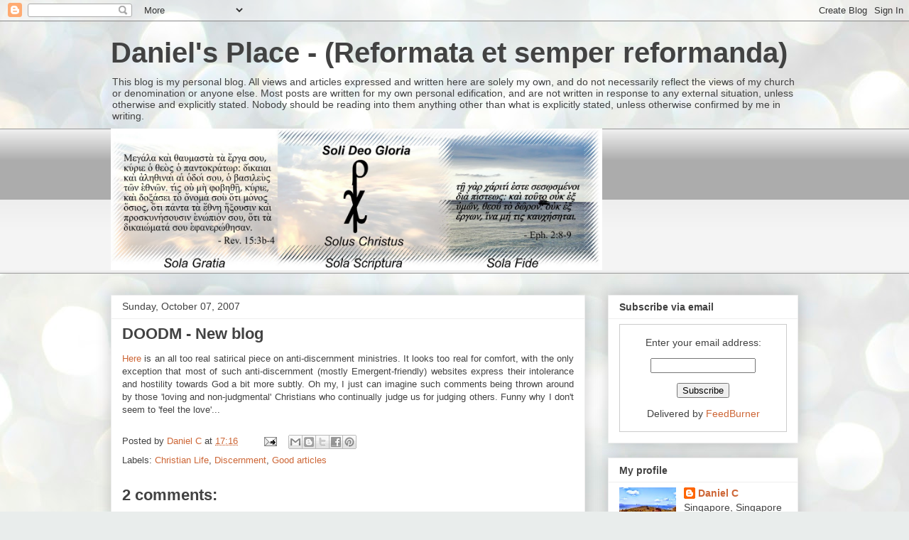

--- FILE ---
content_type: text/html; charset=UTF-8
request_url: https://puritanreformed.blogspot.com/2007/10/doodm-new-blog.html
body_size: 21259
content:
<!DOCTYPE html>
<html class='v2' dir='ltr' lang='en'>
<head>
<link href='https://www.blogger.com/static/v1/widgets/335934321-css_bundle_v2.css' rel='stylesheet' type='text/css'/>
<meta content='width=1100' name='viewport'/>
<meta content='text/html; charset=UTF-8' http-equiv='Content-Type'/>
<meta content='blogger' name='generator'/>
<link href='https://puritanreformed.blogspot.com/favicon.ico' rel='icon' type='image/x-icon'/>
<link href='http://puritanreformed.blogspot.com/2007/10/doodm-new-blog.html' rel='canonical'/>
<link rel="alternate" type="application/atom+xml" title="Daniel&#39;s Place - (Reformata et semper reformanda) - Atom" href="https://puritanreformed.blogspot.com/feeds/posts/default" />
<link rel="alternate" type="application/rss+xml" title="Daniel&#39;s Place - (Reformata et semper reformanda) - RSS" href="https://puritanreformed.blogspot.com/feeds/posts/default?alt=rss" />
<link rel="service.post" type="application/atom+xml" title="Daniel&#39;s Place - (Reformata et semper reformanda) - Atom" href="https://www.blogger.com/feeds/19775846/posts/default" />

<link rel="alternate" type="application/atom+xml" title="Daniel&#39;s Place - (Reformata et semper reformanda) - Atom" href="https://puritanreformed.blogspot.com/feeds/7665212355176218865/comments/default" />
<!--Can't find substitution for tag [blog.ieCssRetrofitLinks]-->
<meta content='http://puritanreformed.blogspot.com/2007/10/doodm-new-blog.html' property='og:url'/>
<meta content='DOODM - New blog' property='og:title'/>
<meta content='Personal thoughts concerning the Christian faith and life, on Reformed theology, philosophy, and societal issues from a Christian perspective' property='og:description'/>
<title>Daniel's Place - (Reformata et semper reformanda): DOODM - New blog</title>
<style id='page-skin-1' type='text/css'><!--
/*
-----------------------------------------------
Blogger Template Style
Name:     Awesome Inc.
Designer: Tina Chen
URL:      tinachen.org
----------------------------------------------- */
/* Content
----------------------------------------------- */
body {
font: normal normal 13px Arial, Tahoma, Helvetica, FreeSans, sans-serif;
color: #424242;
background: #e9edec url(https://themes.googleusercontent.com/image?id=1SBilrALlXIPLRAelrnhYjgFyYa09ZeL8cdktIYuaRwQ3kEvcEX-Xz1NjKkrLjtsPxmc7) repeat fixed top center /* Credit: merrymoonmary (http://www.istockphoto.com/portfolio/merrymoonmary?platform=blogger) */;
}
html body .content-outer {
min-width: 0;
max-width: 100%;
width: 100%;
}
a:link {
text-decoration: none;
color: #cd6636;
}
a:visited {
text-decoration: none;
color: #9b8d46;
}
a:hover {
text-decoration: underline;
color: #3778cd;
}
.body-fauxcolumn-outer .cap-top {
position: absolute;
z-index: 1;
height: 276px;
width: 100%;
background: transparent none repeat-x scroll top left;
_background-image: none;
}
/* Columns
----------------------------------------------- */
.content-inner {
padding: 0;
}
.header-inner .section {
margin: 0 16px;
}
.tabs-inner .section {
margin: 0 16px;
}
.main-inner {
padding-top: 30px;
}
.main-inner .column-center-inner,
.main-inner .column-left-inner,
.main-inner .column-right-inner {
padding: 0 5px;
}
*+html body .main-inner .column-center-inner {
margin-top: -30px;
}
#layout .main-inner .column-center-inner {
margin-top: 0;
}
/* Header
----------------------------------------------- */
.header-outer {
margin: 0 0 0 0;
background: rgba(0,0,0,0) none repeat scroll 0 0;
}
.Header h1 {
font: normal bold 40px Arial, Tahoma, Helvetica, FreeSans, sans-serif;
color: #424242;
text-shadow: 0 0 -1px #000000;
}
.Header h1 a {
color: #424242;
}
.Header .description {
font: normal normal 14px Arial, Tahoma, Helvetica, FreeSans, sans-serif;
color: #424242;
}
.header-inner .Header .titlewrapper,
.header-inner .Header .descriptionwrapper {
padding-left: 0;
padding-right: 0;
margin-bottom: 0;
}
.header-inner .Header .titlewrapper {
padding-top: 22px;
}
/* Tabs
----------------------------------------------- */
.tabs-outer {
overflow: hidden;
position: relative;
background: #eeeeee url(//www.blogblog.com/1kt/awesomeinc/tabs_gradient_light.png) repeat scroll 0 0;
}
#layout .tabs-outer {
overflow: visible;
}
.tabs-cap-top, .tabs-cap-bottom {
position: absolute;
width: 100%;
border-top: 1px solid #999999;
}
.tabs-cap-bottom {
bottom: 0;
}
.tabs-inner .widget li a {
display: inline-block;
margin: 0;
padding: .6em 1.5em;
font: normal bold 14px Arial, Tahoma, Helvetica, FreeSans, sans-serif;
color: #424242;
border-top: 1px solid #999999;
border-bottom: 1px solid #999999;
border-left: 1px solid #999999;
height: 16px;
line-height: 16px;
}
.tabs-inner .widget li:last-child a {
border-right: 1px solid #999999;
}
.tabs-inner .widget li.selected a, .tabs-inner .widget li a:hover {
background: #656565 url(//www.blogblog.com/1kt/awesomeinc/tabs_gradient_light.png) repeat-x scroll 0 -100px;
color: #ffffff;
}
/* Headings
----------------------------------------------- */
h2 {
font: normal bold 14px Arial, Tahoma, Helvetica, FreeSans, sans-serif;
color: #424242;
}
/* Widgets
----------------------------------------------- */
.main-inner .section {
margin: 0 27px;
padding: 0;
}
.main-inner .column-left-outer,
.main-inner .column-right-outer {
margin-top: 0;
}
#layout .main-inner .column-left-outer,
#layout .main-inner .column-right-outer {
margin-top: 0;
}
.main-inner .column-left-inner,
.main-inner .column-right-inner {
background: rgba(0,0,0,0) none repeat 0 0;
-moz-box-shadow: 0 0 0 rgba(0, 0, 0, .2);
-webkit-box-shadow: 0 0 0 rgba(0, 0, 0, .2);
-goog-ms-box-shadow: 0 0 0 rgba(0, 0, 0, .2);
box-shadow: 0 0 0 rgba(0, 0, 0, .2);
-moz-border-radius: 0;
-webkit-border-radius: 0;
-goog-ms-border-radius: 0;
border-radius: 0;
}
#layout .main-inner .column-left-inner,
#layout .main-inner .column-right-inner {
margin-top: 0;
}
.sidebar .widget {
font: normal normal 14px Arial, Tahoma, Helvetica, FreeSans, sans-serif;
color: #424242;
}
.sidebar .widget a:link {
color: #cd6636;
}
.sidebar .widget a:visited {
color: #9b8d46;
}
.sidebar .widget a:hover {
color: #3778cd;
}
.sidebar .widget h2 {
text-shadow: 0 0 -1px #000000;
}
.main-inner .widget {
background-color: #ffffff;
border: 1px solid #eeeeee;
padding: 0 15px 15px;
margin: 20px -16px;
-moz-box-shadow: 0 0 20px rgba(0, 0, 0, .2);
-webkit-box-shadow: 0 0 20px rgba(0, 0, 0, .2);
-goog-ms-box-shadow: 0 0 20px rgba(0, 0, 0, .2);
box-shadow: 0 0 20px rgba(0, 0, 0, .2);
-moz-border-radius: 0;
-webkit-border-radius: 0;
-goog-ms-border-radius: 0;
border-radius: 0;
}
.main-inner .widget h2 {
margin: 0 -15px;
padding: .6em 15px .5em;
border-bottom: 1px solid rgba(0,0,0,0);
}
.footer-inner .widget h2 {
padding: 0 0 .4em;
border-bottom: 1px solid rgba(0,0,0,0);
}
.main-inner .widget h2 + div, .footer-inner .widget h2 + div {
border-top: 1px solid #eeeeee;
padding-top: 8px;
}
.main-inner .widget .widget-content {
margin: 0 -15px;
padding: 7px 15px 0;
}
.main-inner .widget ul, .main-inner .widget #ArchiveList ul.flat {
margin: -8px -15px 0;
padding: 0;
list-style: none;
}
.main-inner .widget #ArchiveList {
margin: -8px 0 0;
}
.main-inner .widget ul li, .main-inner .widget #ArchiveList ul.flat li {
padding: .5em 15px;
text-indent: 0;
color: #656565;
border-top: 1px solid #eeeeee;
border-bottom: 1px solid rgba(0,0,0,0);
}
.main-inner .widget #ArchiveList ul li {
padding-top: .25em;
padding-bottom: .25em;
}
.main-inner .widget ul li:first-child, .main-inner .widget #ArchiveList ul.flat li:first-child {
border-top: none;
}
.main-inner .widget ul li:last-child, .main-inner .widget #ArchiveList ul.flat li:last-child {
border-bottom: none;
}
.post-body {
position: relative;
}
.main-inner .widget .post-body ul {
padding: 0 2.5em;
margin: .5em 0;
list-style: disc;
}
.main-inner .widget .post-body ul li {
padding: 0.25em 0;
margin-bottom: .25em;
color: #424242;
border: none;
}
.footer-inner .widget ul {
padding: 0;
list-style: none;
}
.widget .zippy {
color: #656565;
}
/* Posts
----------------------------------------------- */
body .main-inner .Blog {
padding: 0;
margin-bottom: 1em;
background-color: transparent;
border: none;
-moz-box-shadow: 0 0 0 rgba(0, 0, 0, 0);
-webkit-box-shadow: 0 0 0 rgba(0, 0, 0, 0);
-goog-ms-box-shadow: 0 0 0 rgba(0, 0, 0, 0);
box-shadow: 0 0 0 rgba(0, 0, 0, 0);
}
.main-inner .section:last-child .Blog:last-child {
padding: 0;
margin-bottom: 1em;
}
.main-inner .widget h2.date-header {
margin: 0 -15px 1px;
padding: 0 0 0 0;
font: normal normal 14px Arial, Tahoma, Helvetica, FreeSans, sans-serif;
color: #424242;
background: transparent none no-repeat scroll top left;
border-top: 0 solid #eeeeee;
border-bottom: 1px solid rgba(0,0,0,0);
-moz-border-radius-topleft: 0;
-moz-border-radius-topright: 0;
-webkit-border-top-left-radius: 0;
-webkit-border-top-right-radius: 0;
border-top-left-radius: 0;
border-top-right-radius: 0;
position: static;
bottom: 100%;
right: 15px;
text-shadow: 0 0 -1px #000000;
}
.main-inner .widget h2.date-header span {
font: normal normal 14px Arial, Tahoma, Helvetica, FreeSans, sans-serif;
display: block;
padding: .5em 15px;
border-left: 0 solid #eeeeee;
border-right: 0 solid #eeeeee;
}
.date-outer {
position: relative;
margin: 30px 0 20px;
padding: 0 15px;
background-color: #ffffff;
border: 1px solid #eeeeee;
-moz-box-shadow: 0 0 20px rgba(0, 0, 0, .2);
-webkit-box-shadow: 0 0 20px rgba(0, 0, 0, .2);
-goog-ms-box-shadow: 0 0 20px rgba(0, 0, 0, .2);
box-shadow: 0 0 20px rgba(0, 0, 0, .2);
-moz-border-radius: 0;
-webkit-border-radius: 0;
-goog-ms-border-radius: 0;
border-radius: 0;
}
.date-outer:first-child {
margin-top: 0;
}
.date-outer:last-child {
margin-bottom: 20px;
-moz-border-radius-bottomleft: 0;
-moz-border-radius-bottomright: 0;
-webkit-border-bottom-left-radius: 0;
-webkit-border-bottom-right-radius: 0;
-goog-ms-border-bottom-left-radius: 0;
-goog-ms-border-bottom-right-radius: 0;
border-bottom-left-radius: 0;
border-bottom-right-radius: 0;
}
.date-posts {
margin: 0 -15px;
padding: 0 15px;
clear: both;
}
.post-outer, .inline-ad {
border-top: 1px solid #eeeeee;
margin: 0 -15px;
padding: 15px 15px;
}
.post-outer {
padding-bottom: 10px;
}
.post-outer:first-child {
padding-top: 0;
border-top: none;
}
.post-outer:last-child, .inline-ad:last-child {
border-bottom: none;
}
.post-body {
position: relative;
}
.post-body img {
padding: 8px;
background: rgba(0,0,0,0);
border: 1px solid rgba(0,0,0,0);
-moz-box-shadow: 0 0 0 rgba(0, 0, 0, .2);
-webkit-box-shadow: 0 0 0 rgba(0, 0, 0, .2);
box-shadow: 0 0 0 rgba(0, 0, 0, .2);
-moz-border-radius: 0;
-webkit-border-radius: 0;
border-radius: 0;
}
h3.post-title, h4 {
font: normal bold 22px Arial, Tahoma, Helvetica, FreeSans, sans-serif;
color: #424242;
}
h3.post-title a {
font: normal bold 22px Arial, Tahoma, Helvetica, FreeSans, sans-serif;
color: #424242;
}
h3.post-title a:hover {
color: #3778cd;
text-decoration: underline;
}
.post-header {
margin: 0 0 1em;
}
.post-body {
line-height: 1.4;
}
.post-outer h2 {
color: #424242;
}
.post-footer {
margin: 1.5em 0 0;
}
#blog-pager {
padding: 15px;
font-size: 120%;
background-color: #ffffff;
border: 1px solid #eeeeee;
-moz-box-shadow: 0 0 20px rgba(0, 0, 0, .2);
-webkit-box-shadow: 0 0 20px rgba(0, 0, 0, .2);
-goog-ms-box-shadow: 0 0 20px rgba(0, 0, 0, .2);
box-shadow: 0 0 20px rgba(0, 0, 0, .2);
-moz-border-radius: 0;
-webkit-border-radius: 0;
-goog-ms-border-radius: 0;
border-radius: 0;
-moz-border-radius-topleft: 0;
-moz-border-radius-topright: 0;
-webkit-border-top-left-radius: 0;
-webkit-border-top-right-radius: 0;
-goog-ms-border-top-left-radius: 0;
-goog-ms-border-top-right-radius: 0;
border-top-left-radius: 0;
border-top-right-radius-topright: 0;
margin-top: 1em;
}
.blog-feeds, .post-feeds {
margin: 1em 0;
text-align: center;
color: #424242;
}
.blog-feeds a, .post-feeds a {
color: #cd6636;
}
.blog-feeds a:visited, .post-feeds a:visited {
color: #9b8d46;
}
.blog-feeds a:hover, .post-feeds a:hover {
color: #3778cd;
}
.post-outer .comments {
margin-top: 2em;
}
/* Comments
----------------------------------------------- */
.comments .comments-content .icon.blog-author {
background-repeat: no-repeat;
background-image: url([data-uri]);
}
.comments .comments-content .loadmore a {
border-top: 1px solid #999999;
border-bottom: 1px solid #999999;
}
.comments .continue {
border-top: 2px solid #999999;
}
/* Footer
----------------------------------------------- */
.footer-outer {
margin: -20px 0 -1px;
padding: 20px 0 0;
color: #424242;
overflow: hidden;
}
.footer-fauxborder-left {
border-top: 1px solid #eeeeee;
background: #ffffff none repeat scroll 0 0;
-moz-box-shadow: 0 0 20px rgba(0, 0, 0, .2);
-webkit-box-shadow: 0 0 20px rgba(0, 0, 0, .2);
-goog-ms-box-shadow: 0 0 20px rgba(0, 0, 0, .2);
box-shadow: 0 0 20px rgba(0, 0, 0, .2);
margin: 0 -20px;
}
/* Mobile
----------------------------------------------- */
body.mobile {
background-size: auto;
}
.mobile .body-fauxcolumn-outer {
background: transparent none repeat scroll top left;
}
*+html body.mobile .main-inner .column-center-inner {
margin-top: 0;
}
.mobile .main-inner .widget {
padding: 0 0 15px;
}
.mobile .main-inner .widget h2 + div,
.mobile .footer-inner .widget h2 + div {
border-top: none;
padding-top: 0;
}
.mobile .footer-inner .widget h2 {
padding: 0.5em 0;
border-bottom: none;
}
.mobile .main-inner .widget .widget-content {
margin: 0;
padding: 7px 0 0;
}
.mobile .main-inner .widget ul,
.mobile .main-inner .widget #ArchiveList ul.flat {
margin: 0 -15px 0;
}
.mobile .main-inner .widget h2.date-header {
right: 0;
}
.mobile .date-header span {
padding: 0.4em 0;
}
.mobile .date-outer:first-child {
margin-bottom: 0;
border: 1px solid #eeeeee;
-moz-border-radius-topleft: 0;
-moz-border-radius-topright: 0;
-webkit-border-top-left-radius: 0;
-webkit-border-top-right-radius: 0;
-goog-ms-border-top-left-radius: 0;
-goog-ms-border-top-right-radius: 0;
border-top-left-radius: 0;
border-top-right-radius: 0;
}
.mobile .date-outer {
border-color: #eeeeee;
border-width: 0 1px 1px;
}
.mobile .date-outer:last-child {
margin-bottom: 0;
}
.mobile .main-inner {
padding: 0;
}
.mobile .header-inner .section {
margin: 0;
}
.mobile .post-outer, .mobile .inline-ad {
padding: 5px 0;
}
.mobile .tabs-inner .section {
margin: 0 10px;
}
.mobile .main-inner .widget h2 {
margin: 0;
padding: 0;
}
.mobile .main-inner .widget h2.date-header span {
padding: 0;
}
.mobile .main-inner .widget .widget-content {
margin: 0;
padding: 7px 0 0;
}
.mobile #blog-pager {
border: 1px solid transparent;
background: #ffffff none repeat scroll 0 0;
}
.mobile .main-inner .column-left-inner,
.mobile .main-inner .column-right-inner {
background: rgba(0,0,0,0) none repeat 0 0;
-moz-box-shadow: none;
-webkit-box-shadow: none;
-goog-ms-box-shadow: none;
box-shadow: none;
}
.mobile .date-posts {
margin: 0;
padding: 0;
}
.mobile .footer-fauxborder-left {
margin: 0;
border-top: inherit;
}
.mobile .main-inner .section:last-child .Blog:last-child {
margin-bottom: 0;
}
.mobile-index-contents {
color: #424242;
}
.mobile .mobile-link-button {
background: #cd6636 url(//www.blogblog.com/1kt/awesomeinc/tabs_gradient_light.png) repeat scroll 0 0;
}
.mobile-link-button a:link, .mobile-link-button a:visited {
color: #ffffff;
}
.mobile .tabs-inner .PageList .widget-content {
background: transparent;
border-top: 1px solid;
border-color: #999999;
color: #424242;
}
.mobile .tabs-inner .PageList .widget-content .pagelist-arrow {
border-left: 1px solid #999999;
}
.styleS {
font-family: "Arial", Times, serif;
font-size: 10px;
font-style:oblique;
line-height:normal;
font-variant:normal;
color:#BBBBBB;
--></style>
<style id='template-skin-1' type='text/css'><!--
body {
min-width: 1000px;
}
.content-outer, .content-fauxcolumn-outer, .region-inner {
min-width: 1000px;
max-width: 1000px;
_width: 1000px;
}
.main-inner .columns {
padding-left: 0;
padding-right: 300px;
}
.main-inner .fauxcolumn-center-outer {
left: 0;
right: 300px;
/* IE6 does not respect left and right together */
_width: expression(this.parentNode.offsetWidth -
parseInt("0") -
parseInt("300px") + 'px');
}
.main-inner .fauxcolumn-left-outer {
width: 0;
}
.main-inner .fauxcolumn-right-outer {
width: 300px;
}
.main-inner .column-left-outer {
width: 0;
right: 100%;
margin-left: -0;
}
.main-inner .column-right-outer {
width: 300px;
margin-right: -300px;
}
#layout {
min-width: 0;
}
#layout .content-outer {
min-width: 0;
width: 800px;
}
#layout .region-inner {
min-width: 0;
width: auto;
}
body#layout div.add_widget {
padding: 8px;
}
body#layout div.add_widget a {
margin-left: 32px;
}
--></style>
<style>
    body {background-image:url(https\:\/\/themes.googleusercontent.com\/image?id=1SBilrALlXIPLRAelrnhYjgFyYa09ZeL8cdktIYuaRwQ3kEvcEX-Xz1NjKkrLjtsPxmc7);}
    
@media (max-width: 200px) { body {background-image:url(https\:\/\/themes.googleusercontent.com\/image?id=1SBilrALlXIPLRAelrnhYjgFyYa09ZeL8cdktIYuaRwQ3kEvcEX-Xz1NjKkrLjtsPxmc7&options=w200);}}
@media (max-width: 400px) and (min-width: 201px) { body {background-image:url(https\:\/\/themes.googleusercontent.com\/image?id=1SBilrALlXIPLRAelrnhYjgFyYa09ZeL8cdktIYuaRwQ3kEvcEX-Xz1NjKkrLjtsPxmc7&options=w400);}}
@media (max-width: 800px) and (min-width: 401px) { body {background-image:url(https\:\/\/themes.googleusercontent.com\/image?id=1SBilrALlXIPLRAelrnhYjgFyYa09ZeL8cdktIYuaRwQ3kEvcEX-Xz1NjKkrLjtsPxmc7&options=w800);}}
@media (max-width: 1200px) and (min-width: 801px) { body {background-image:url(https\:\/\/themes.googleusercontent.com\/image?id=1SBilrALlXIPLRAelrnhYjgFyYa09ZeL8cdktIYuaRwQ3kEvcEX-Xz1NjKkrLjtsPxmc7&options=w1200);}}
/* Last tag covers anything over one higher than the previous max-size cap. */
@media (min-width: 1201px) { body {background-image:url(https\:\/\/themes.googleusercontent.com\/image?id=1SBilrALlXIPLRAelrnhYjgFyYa09ZeL8cdktIYuaRwQ3kEvcEX-Xz1NjKkrLjtsPxmc7&options=w1600);}}
  </style>
<link href='https://www.blogger.com/dyn-css/authorization.css?targetBlogID=19775846&amp;zx=2ac48791-e4fb-42bc-b9f8-80bdf2966679' media='none' onload='if(media!=&#39;all&#39;)media=&#39;all&#39;' rel='stylesheet'/><noscript><link href='https://www.blogger.com/dyn-css/authorization.css?targetBlogID=19775846&amp;zx=2ac48791-e4fb-42bc-b9f8-80bdf2966679' rel='stylesheet'/></noscript>
<meta name='google-adsense-platform-account' content='ca-host-pub-1556223355139109'/>
<meta name='google-adsense-platform-domain' content='blogspot.com'/>

</head>
<body class='loading variant-light'>
<div class='navbar section' id='navbar' name='Navbar'><div class='widget Navbar' data-version='1' id='Navbar1'><script type="text/javascript">
    function setAttributeOnload(object, attribute, val) {
      if(window.addEventListener) {
        window.addEventListener('load',
          function(){ object[attribute] = val; }, false);
      } else {
        window.attachEvent('onload', function(){ object[attribute] = val; });
      }
    }
  </script>
<div id="navbar-iframe-container"></div>
<script type="text/javascript" src="https://apis.google.com/js/platform.js"></script>
<script type="text/javascript">
      gapi.load("gapi.iframes:gapi.iframes.style.bubble", function() {
        if (gapi.iframes && gapi.iframes.getContext) {
          gapi.iframes.getContext().openChild({
              url: 'https://www.blogger.com/navbar/19775846?po\x3d7665212355176218865\x26origin\x3dhttps://puritanreformed.blogspot.com',
              where: document.getElementById("navbar-iframe-container"),
              id: "navbar-iframe"
          });
        }
      });
    </script><script type="text/javascript">
(function() {
var script = document.createElement('script');
script.type = 'text/javascript';
script.src = '//pagead2.googlesyndication.com/pagead/js/google_top_exp.js';
var head = document.getElementsByTagName('head')[0];
if (head) {
head.appendChild(script);
}})();
</script>
</div></div>
<div class='body-fauxcolumns'>
<div class='fauxcolumn-outer body-fauxcolumn-outer'>
<div class='cap-top'>
<div class='cap-left'></div>
<div class='cap-right'></div>
</div>
<div class='fauxborder-left'>
<div class='fauxborder-right'></div>
<div class='fauxcolumn-inner'>
</div>
</div>
<div class='cap-bottom'>
<div class='cap-left'></div>
<div class='cap-right'></div>
</div>
</div>
</div>
<div class='content'>
<div class='content-fauxcolumns'>
<div class='fauxcolumn-outer content-fauxcolumn-outer'>
<div class='cap-top'>
<div class='cap-left'></div>
<div class='cap-right'></div>
</div>
<div class='fauxborder-left'>
<div class='fauxborder-right'></div>
<div class='fauxcolumn-inner'>
</div>
</div>
<div class='cap-bottom'>
<div class='cap-left'></div>
<div class='cap-right'></div>
</div>
</div>
</div>
<div class='content-outer'>
<div class='content-cap-top cap-top'>
<div class='cap-left'></div>
<div class='cap-right'></div>
</div>
<div class='fauxborder-left content-fauxborder-left'>
<div class='fauxborder-right content-fauxborder-right'></div>
<div class='content-inner'>
<header>
<div class='header-outer'>
<div class='header-cap-top cap-top'>
<div class='cap-left'></div>
<div class='cap-right'></div>
</div>
<div class='fauxborder-left header-fauxborder-left'>
<div class='fauxborder-right header-fauxborder-right'></div>
<div class='region-inner header-inner'>
<div class='header section' id='header' name='Header'><div class='widget Header' data-version='1' id='Header1'>
<div id='header-inner'>
<div class='titlewrapper'>
<h1 class='title'>
<a href='https://puritanreformed.blogspot.com/'>
Daniel's Place - (Reformata et semper reformanda)
</a>
</h1>
</div>
<div class='descriptionwrapper'>
<p class='description'><span>This blog is my personal blog. All views and articles expressed and written here are solely my own, and do not necessarily reflect the views of my church or denomination or anyone else. Most posts are written for my own personal edification, and are not written in response to any external situation, unless otherwise and explicitly stated. Nobody should be reading into them anything other than what is explicitly stated, unless otherwise confirmed by me in writing.</span></p>
</div>
</div>
</div></div>
</div>
</div>
<div class='header-cap-bottom cap-bottom'>
<div class='cap-left'></div>
<div class='cap-right'></div>
</div>
</div>
</header>
<div class='tabs-outer'>
<div class='tabs-cap-top cap-top'>
<div class='cap-left'></div>
<div class='cap-right'></div>
</div>
<div class='fauxborder-left tabs-fauxborder-left'>
<div class='fauxborder-right tabs-fauxborder-right'></div>
<div class='region-inner tabs-inner'>
<div class='tabs section' id='crosscol' name='Cross-Column'><div class='widget Image' data-version='1' id='Image1'>
<div class='widget-content'>
<a href='http://puritanreformed.blogspot.com'>
<img alt='' height='199' id='Image1_img' src='//3.bp.blogspot.com/_nnBNN02W3gk/S8IGZRcZ8WI/AAAAAAAAAZc/zq57Vv0bw1w/S1600-R/Blog+Motif.jpg' width='692'/>
</a>
<br/>
</div>
<div class='clear'></div>
</div></div>
<div class='tabs no-items section' id='crosscol-overflow' name='Cross-Column 2'></div>
</div>
</div>
<div class='tabs-cap-bottom cap-bottom'>
<div class='cap-left'></div>
<div class='cap-right'></div>
</div>
</div>
<div class='main-outer'>
<div class='main-cap-top cap-top'>
<div class='cap-left'></div>
<div class='cap-right'></div>
</div>
<div class='fauxborder-left main-fauxborder-left'>
<div class='fauxborder-right main-fauxborder-right'></div>
<div class='region-inner main-inner'>
<div class='columns fauxcolumns'>
<div class='fauxcolumn-outer fauxcolumn-center-outer'>
<div class='cap-top'>
<div class='cap-left'></div>
<div class='cap-right'></div>
</div>
<div class='fauxborder-left'>
<div class='fauxborder-right'></div>
<div class='fauxcolumn-inner'>
</div>
</div>
<div class='cap-bottom'>
<div class='cap-left'></div>
<div class='cap-right'></div>
</div>
</div>
<div class='fauxcolumn-outer fauxcolumn-left-outer'>
<div class='cap-top'>
<div class='cap-left'></div>
<div class='cap-right'></div>
</div>
<div class='fauxborder-left'>
<div class='fauxborder-right'></div>
<div class='fauxcolumn-inner'>
</div>
</div>
<div class='cap-bottom'>
<div class='cap-left'></div>
<div class='cap-right'></div>
</div>
</div>
<div class='fauxcolumn-outer fauxcolumn-right-outer'>
<div class='cap-top'>
<div class='cap-left'></div>
<div class='cap-right'></div>
</div>
<div class='fauxborder-left'>
<div class='fauxborder-right'></div>
<div class='fauxcolumn-inner'>
</div>
</div>
<div class='cap-bottom'>
<div class='cap-left'></div>
<div class='cap-right'></div>
</div>
</div>
<!-- corrects IE6 width calculation -->
<div class='columns-inner'>
<div class='column-center-outer'>
<div class='column-center-inner'>
<div class='main section' id='main' name='Main'><div class='widget Blog' data-version='1' id='Blog1'>
<div class='blog-posts hfeed'>

          <div class="date-outer">
        
<h2 class='date-header'><span>Sunday, October 07, 2007</span></h2>

          <div class="date-posts">
        
<div class='post-outer'>
<div class='post hentry uncustomized-post-template' itemprop='blogPost' itemscope='itemscope' itemtype='http://schema.org/BlogPosting'>
<meta content='19775846' itemprop='blogId'/>
<meta content='7665212355176218865' itemprop='postId'/>
<a name='7665212355176218865'></a>
<h3 class='post-title entry-title' itemprop='name'>
DOODM - New blog
</h3>
<div class='post-header'>
<div class='post-header-line-1'></div>
</div>
<div class='post-body entry-content' id='post-body-7665212355176218865' itemprop='description articleBody'>
<p align="justify"><a href="http://www.oldtruth.com/QQ0532CRaM.cfm" target="_blank">Here</a> is an all too real satirical piece on anti-discernment ministries. It looks too real for comfort, with the only exception that most of such anti-discernment (mostly Emergent-friendly) websites express their intolerance and hostility towards God a bit more subtly. Oh my, I just can imagine such comments being thrown around by those 'loving and non-judgmental' Christians who continually judge us for judging others. Funny why I don't seem to 'feel the love'...</p>
<div style='clear: both;'></div>
</div>
<div class='post-footer'>
<div class='post-footer-line post-footer-line-1'>
<span class='post-author vcard'>
Posted by
<span class='fn' itemprop='author' itemscope='itemscope' itemtype='http://schema.org/Person'>
<meta content='https://www.blogger.com/profile/00678184721218949112' itemprop='url'/>
<a class='g-profile' href='https://www.blogger.com/profile/00678184721218949112' rel='author' title='author profile'>
<span itemprop='name'>Daniel C</span>
</a>
</span>
</span>
<span class='post-timestamp'>
at
<meta content='http://puritanreformed.blogspot.com/2007/10/doodm-new-blog.html' itemprop='url'/>
<a class='timestamp-link' href='https://puritanreformed.blogspot.com/2007/10/doodm-new-blog.html' rel='bookmark' title='permanent link'><abbr class='published' itemprop='datePublished' title='2007-10-07T17:16:00+08:00'>17:16</abbr></a>
</span>
<span class='post-comment-link'>
</span>
<span class='post-icons'>
<span class='item-action'>
<a href='https://www.blogger.com/email-post/19775846/7665212355176218865' title='Email Post'>
<img alt='' class='icon-action' height='13' src='https://resources.blogblog.com/img/icon18_email.gif' width='18'/>
</a>
</span>
<span class='item-control blog-admin pid-294692504'>
<a href='https://www.blogger.com/post-edit.g?blogID=19775846&postID=7665212355176218865&from=pencil' title='Edit Post'>
<img alt='' class='icon-action' height='18' src='https://resources.blogblog.com/img/icon18_edit_allbkg.gif' width='18'/>
</a>
</span>
</span>
<div class='post-share-buttons goog-inline-block'>
<a class='goog-inline-block share-button sb-email' href='https://www.blogger.com/share-post.g?blogID=19775846&postID=7665212355176218865&target=email' target='_blank' title='Email This'><span class='share-button-link-text'>Email This</span></a><a class='goog-inline-block share-button sb-blog' href='https://www.blogger.com/share-post.g?blogID=19775846&postID=7665212355176218865&target=blog' onclick='window.open(this.href, "_blank", "height=270,width=475"); return false;' target='_blank' title='BlogThis!'><span class='share-button-link-text'>BlogThis!</span></a><a class='goog-inline-block share-button sb-twitter' href='https://www.blogger.com/share-post.g?blogID=19775846&postID=7665212355176218865&target=twitter' target='_blank' title='Share to X'><span class='share-button-link-text'>Share to X</span></a><a class='goog-inline-block share-button sb-facebook' href='https://www.blogger.com/share-post.g?blogID=19775846&postID=7665212355176218865&target=facebook' onclick='window.open(this.href, "_blank", "height=430,width=640"); return false;' target='_blank' title='Share to Facebook'><span class='share-button-link-text'>Share to Facebook</span></a><a class='goog-inline-block share-button sb-pinterest' href='https://www.blogger.com/share-post.g?blogID=19775846&postID=7665212355176218865&target=pinterest' target='_blank' title='Share to Pinterest'><span class='share-button-link-text'>Share to Pinterest</span></a>
</div>
</div>
<div class='post-footer-line post-footer-line-2'>
<span class='post-labels'>
Labels:
<a href='https://puritanreformed.blogspot.com/search/label/Christian%20Life' rel='tag'>Christian Life</a>,
<a href='https://puritanreformed.blogspot.com/search/label/Discernment' rel='tag'>Discernment</a>,
<a href='https://puritanreformed.blogspot.com/search/label/Good%20articles' rel='tag'>Good articles</a>
</span>
</div>
<div class='post-footer-line post-footer-line-3'>
<span class='post-location'>
</span>
</div>
</div>
</div>
<div class='comments' id='comments'>
<a name='comments'></a>
<h4>2 comments:</h4>
<div id='Blog1_comments-block-wrapper'>
<dl class='avatar-comment-indent' id='comments-block'>
<dt class='comment-author ' id='c95391345125956841'>
<a name='c95391345125956841'></a>
<div class="avatar-image-container avatar-stock"><span dir="ltr"><a href="https://www.blogger.com/profile/06329530297743863755" target="" rel="nofollow" onclick="" class="avatar-hovercard" id="av-95391345125956841-06329530297743863755"><img src="//www.blogger.com/img/blogger_logo_round_35.png" width="35" height="35" alt="" title="MC">

</a></span></div>
<a href='https://www.blogger.com/profile/06329530297743863755' rel='nofollow'>MC</a>
said...
</dt>
<dd class='comment-body' id='Blog1_cmt-95391345125956841'>
<p>
i actually found it quite amusing that these guys sincerely believed they are the most loving people around.. while actually being the most hateful people around.. especially since the posters are extremely tactful, harmless and arent even accusing them <BR/><BR/>everyone is wrong, + they have some divine right to say that everyone is wrong, but according to them its wrong to say that anything is wrong, especially when they themselves are concerned<BR/><BR/>the trinity bit was rather funny too
</p>
</dd>
<dd class='comment-footer'>
<span class='comment-timestamp'>
<a href='https://puritanreformed.blogspot.com/2007/10/doodm-new-blog.html?showComment=1191839820000#c95391345125956841' title='comment permalink'>
8/10/07 18:37
</a>
<span class='item-control blog-admin pid-418907565'>
<a class='comment-delete' href='https://www.blogger.com/comment/delete/19775846/95391345125956841' title='Delete Comment'>
<img src='https://resources.blogblog.com/img/icon_delete13.gif'/>
</a>
</span>
</span>
</dd>
<dt class='comment-author blog-author' id='c8245436472032227045'>
<a name='c8245436472032227045'></a>
<div class="avatar-image-container vcard"><span dir="ltr"><a href="https://www.blogger.com/profile/00678184721218949112" target="" rel="nofollow" onclick="" class="avatar-hovercard" id="av-8245436472032227045-00678184721218949112"><img src="https://resources.blogblog.com/img/blank.gif" width="35" height="35" class="delayLoad" style="display: none;" longdesc="//blogger.googleusercontent.com/img/b/R29vZ2xl/AVvXsEgaggEL4E6jW-ld-Wx95YBz2Pldg8Ol-bdM8i4r7Fc1h8rqWteq9BpQJ-BR1HSPIpJwllspekWhpwqi3ITLu1SPkDGzkEl3aA25hPbLcl4_My1q89VUgqiBMenJZaIATQ/s45-c/*" alt="" title="Daniel C">

<noscript><img src="//blogger.googleusercontent.com/img/b/R29vZ2xl/AVvXsEgaggEL4E6jW-ld-Wx95YBz2Pldg8Ol-bdM8i4r7Fc1h8rqWteq9BpQJ-BR1HSPIpJwllspekWhpwqi3ITLu1SPkDGzkEl3aA25hPbLcl4_My1q89VUgqiBMenJZaIATQ/s45-c/*" width="35" height="35" class="photo" alt=""></noscript></a></span></div>
<a href='https://www.blogger.com/profile/00678184721218949112' rel='nofollow'>Daniel C</a>
said...
</dt>
<dd class='comment-body' id='Blog1_cmt-8245436472032227045'>
<p>
=)
</p>
</dd>
<dd class='comment-footer'>
<span class='comment-timestamp'>
<a href='https://puritanreformed.blogspot.com/2007/10/doodm-new-blog.html?showComment=1191847860000#c8245436472032227045' title='comment permalink'>
8/10/07 20:51
</a>
<span class='item-control blog-admin pid-294692504'>
<a class='comment-delete' href='https://www.blogger.com/comment/delete/19775846/8245436472032227045' title='Delete Comment'>
<img src='https://resources.blogblog.com/img/icon_delete13.gif'/>
</a>
</span>
</span>
</dd>
</dl>
</div>
<p class='comment-footer'>
<a href='https://www.blogger.com/comment/fullpage/post/19775846/7665212355176218865' onclick=''>Post a Comment</a>
</p>
</div>
</div>

        </div></div>
      
</div>
<div class='blog-pager' id='blog-pager'>
<span id='blog-pager-newer-link'>
<a class='blog-pager-newer-link' href='https://puritanreformed.blogspot.com/2007/10/review-of-john-pipers-sermon-on-rom-26.html' id='Blog1_blog-pager-newer-link' title='Newer Post'>Newer Post</a>
</span>
<span id='blog-pager-older-link'>
<a class='blog-pager-older-link' href='https://puritanreformed.blogspot.com/2007/10/preliminary-publicity-for-reformation.html' id='Blog1_blog-pager-older-link' title='Older Post'>Older Post</a>
</span>
<a class='home-link' href='https://puritanreformed.blogspot.com/'>Home</a>
</div>
<div class='clear'></div>
<div class='post-feeds'>
<div class='feed-links'>
Subscribe to:
<a class='feed-link' href='https://puritanreformed.blogspot.com/feeds/7665212355176218865/comments/default' target='_blank' type='application/atom+xml'>Post Comments (Atom)</a>
</div>
</div>
</div></div>
</div>
</div>
<div class='column-left-outer'>
<div class='column-left-inner'>
<aside>
</aside>
</div>
</div>
<div class='column-right-outer'>
<div class='column-right-inner'>
<aside>
<div class='sidebar section' id='sidebar-right-1'><div class='widget HTML' data-version='1' id='HTML5'>
<h2 class='title'>Subscribe via email</h2>
<div class='widget-content'>
<form action="http://www.feedburner.com/fb/a/emailverify" style="border:1px solid #ccc;padding:3px;text-align:center;" target="popupwindow" method="post" onsubmit="window.open('http://www.feedburner.com/fb/a/emailverifySubmit?feedId=1707148', 'popupwindow', 'scrollbars=yes,width=550,height=520');return true"><p>Enter your email address:</p><p><input style="width:140px" name="email" type="text"/></p><input value="http://feeds.feedburner.com/~e?ffid=1707148" name="url" type="hidden"/><input value="Daniel's Place - (Reformata et semper reformanda)" name="title" type="hidden"/><input value="en_US" name="loc" type="hidden"/><input value="Subscribe" type="submit"/><p>Delivered by <a href="http://www.feedburner.com" target="_blank">FeedBurner</a></p></form>
</div>
<div class='clear'></div>
</div><div class='widget Profile' data-version='1' id='Profile1'>
<h2>My profile</h2>
<div class='widget-content'>
<a href='https://www.blogger.com/profile/00678184721218949112'><img alt='My photo' class='profile-img' height='60' src='//blogger.googleusercontent.com/img/b/R29vZ2xl/AVvXsEgaggEL4E6jW-ld-Wx95YBz2Pldg8Ol-bdM8i4r7Fc1h8rqWteq9BpQJ-BR1HSPIpJwllspekWhpwqi3ITLu1SPkDGzkEl3aA25hPbLcl4_My1q89VUgqiBMenJZaIATQ/s113/*' width='80'/></a>
<dl class='profile-datablock'>
<dt class='profile-data'>
<a class='profile-name-link g-profile' href='https://www.blogger.com/profile/00678184721218949112' rel='author' style='background-image: url(//www.blogger.com/img/logo-16.png);'>
Daniel C
</a>
</dt>
<dd class='profile-data'>Singapore, Singapore</dd>
<dd class='profile-textblock'>I am a seminary graduate with a Masters of Divinity. I hold on to the Reformed Creeds and Confessions, most notably the Westminster Standards, and as a subsidiary the Three Forms of Unity.</dd>
</dl>
<a class='profile-link' href='https://www.blogger.com/profile/00678184721218949112' rel='author'>View my complete profile</a>
<div class='clear'></div>
</div>
</div><div class='widget LinkList' data-version='1' id='LinkList1'>
<h2>About me</h2>
<div class='widget-content'>
<ul>
<li><a href='http://puritanreformed.net'>My website - Reformed Energies</a></li>
<li><a href='http://puritanreformed.blogspot.com/2006/07/rules-on-commenting-update.html'>Rules on commenting</a></li>
</ul>
<div class='clear'></div>
</div>
</div><div class='widget BlogArchive' data-version='1' id='BlogArchive1'>
<h2>Blog Archive</h2>
<div class='widget-content'>
<div id='ArchiveList'>
<div id='BlogArchive1_ArchiveList'>
<ul class='hierarchy'>
<li class='archivedate collapsed'>
<a class='toggle' href='javascript:void(0)'>
<span class='zippy'>

        &#9658;&#160;
      
</span>
</a>
<a class='post-count-link' href='https://puritanreformed.blogspot.com/2025/'>
2025
</a>
<span class='post-count' dir='ltr'>(9)</span>
<ul class='hierarchy'>
<li class='archivedate collapsed'>
<a class='toggle' href='javascript:void(0)'>
<span class='zippy'>

        &#9658;&#160;
      
</span>
</a>
<a class='post-count-link' href='https://puritanreformed.blogspot.com/2025/11/'>
November
</a>
<span class='post-count' dir='ltr'>(1)</span>
</li>
</ul>
<ul class='hierarchy'>
<li class='archivedate collapsed'>
<a class='toggle' href='javascript:void(0)'>
<span class='zippy'>

        &#9658;&#160;
      
</span>
</a>
<a class='post-count-link' href='https://puritanreformed.blogspot.com/2025/10/'>
October
</a>
<span class='post-count' dir='ltr'>(2)</span>
</li>
</ul>
<ul class='hierarchy'>
<li class='archivedate collapsed'>
<a class='toggle' href='javascript:void(0)'>
<span class='zippy'>

        &#9658;&#160;
      
</span>
</a>
<a class='post-count-link' href='https://puritanreformed.blogspot.com/2025/09/'>
September
</a>
<span class='post-count' dir='ltr'>(1)</span>
</li>
</ul>
<ul class='hierarchy'>
<li class='archivedate collapsed'>
<a class='toggle' href='javascript:void(0)'>
<span class='zippy'>

        &#9658;&#160;
      
</span>
</a>
<a class='post-count-link' href='https://puritanreformed.blogspot.com/2025/07/'>
July
</a>
<span class='post-count' dir='ltr'>(1)</span>
</li>
</ul>
<ul class='hierarchy'>
<li class='archivedate collapsed'>
<a class='toggle' href='javascript:void(0)'>
<span class='zippy'>

        &#9658;&#160;
      
</span>
</a>
<a class='post-count-link' href='https://puritanreformed.blogspot.com/2025/05/'>
May
</a>
<span class='post-count' dir='ltr'>(3)</span>
</li>
</ul>
<ul class='hierarchy'>
<li class='archivedate collapsed'>
<a class='toggle' href='javascript:void(0)'>
<span class='zippy'>

        &#9658;&#160;
      
</span>
</a>
<a class='post-count-link' href='https://puritanreformed.blogspot.com/2025/02/'>
February
</a>
<span class='post-count' dir='ltr'>(1)</span>
</li>
</ul>
</li>
</ul>
<ul class='hierarchy'>
<li class='archivedate collapsed'>
<a class='toggle' href='javascript:void(0)'>
<span class='zippy'>

        &#9658;&#160;
      
</span>
</a>
<a class='post-count-link' href='https://puritanreformed.blogspot.com/2024/'>
2024
</a>
<span class='post-count' dir='ltr'>(10)</span>
<ul class='hierarchy'>
<li class='archivedate collapsed'>
<a class='toggle' href='javascript:void(0)'>
<span class='zippy'>

        &#9658;&#160;
      
</span>
</a>
<a class='post-count-link' href='https://puritanreformed.blogspot.com/2024/09/'>
September
</a>
<span class='post-count' dir='ltr'>(1)</span>
</li>
</ul>
<ul class='hierarchy'>
<li class='archivedate collapsed'>
<a class='toggle' href='javascript:void(0)'>
<span class='zippy'>

        &#9658;&#160;
      
</span>
</a>
<a class='post-count-link' href='https://puritanreformed.blogspot.com/2024/07/'>
July
</a>
<span class='post-count' dir='ltr'>(1)</span>
</li>
</ul>
<ul class='hierarchy'>
<li class='archivedate collapsed'>
<a class='toggle' href='javascript:void(0)'>
<span class='zippy'>

        &#9658;&#160;
      
</span>
</a>
<a class='post-count-link' href='https://puritanreformed.blogspot.com/2024/06/'>
June
</a>
<span class='post-count' dir='ltr'>(2)</span>
</li>
</ul>
<ul class='hierarchy'>
<li class='archivedate collapsed'>
<a class='toggle' href='javascript:void(0)'>
<span class='zippy'>

        &#9658;&#160;
      
</span>
</a>
<a class='post-count-link' href='https://puritanreformed.blogspot.com/2024/04/'>
April
</a>
<span class='post-count' dir='ltr'>(2)</span>
</li>
</ul>
<ul class='hierarchy'>
<li class='archivedate collapsed'>
<a class='toggle' href='javascript:void(0)'>
<span class='zippy'>

        &#9658;&#160;
      
</span>
</a>
<a class='post-count-link' href='https://puritanreformed.blogspot.com/2024/02/'>
February
</a>
<span class='post-count' dir='ltr'>(4)</span>
</li>
</ul>
</li>
</ul>
<ul class='hierarchy'>
<li class='archivedate collapsed'>
<a class='toggle' href='javascript:void(0)'>
<span class='zippy'>

        &#9658;&#160;
      
</span>
</a>
<a class='post-count-link' href='https://puritanreformed.blogspot.com/2023/'>
2023
</a>
<span class='post-count' dir='ltr'>(21)</span>
<ul class='hierarchy'>
<li class='archivedate collapsed'>
<a class='toggle' href='javascript:void(0)'>
<span class='zippy'>

        &#9658;&#160;
      
</span>
</a>
<a class='post-count-link' href='https://puritanreformed.blogspot.com/2023/12/'>
December
</a>
<span class='post-count' dir='ltr'>(2)</span>
</li>
</ul>
<ul class='hierarchy'>
<li class='archivedate collapsed'>
<a class='toggle' href='javascript:void(0)'>
<span class='zippy'>

        &#9658;&#160;
      
</span>
</a>
<a class='post-count-link' href='https://puritanreformed.blogspot.com/2023/10/'>
October
</a>
<span class='post-count' dir='ltr'>(6)</span>
</li>
</ul>
<ul class='hierarchy'>
<li class='archivedate collapsed'>
<a class='toggle' href='javascript:void(0)'>
<span class='zippy'>

        &#9658;&#160;
      
</span>
</a>
<a class='post-count-link' href='https://puritanreformed.blogspot.com/2023/09/'>
September
</a>
<span class='post-count' dir='ltr'>(1)</span>
</li>
</ul>
<ul class='hierarchy'>
<li class='archivedate collapsed'>
<a class='toggle' href='javascript:void(0)'>
<span class='zippy'>

        &#9658;&#160;
      
</span>
</a>
<a class='post-count-link' href='https://puritanreformed.blogspot.com/2023/08/'>
August
</a>
<span class='post-count' dir='ltr'>(1)</span>
</li>
</ul>
<ul class='hierarchy'>
<li class='archivedate collapsed'>
<a class='toggle' href='javascript:void(0)'>
<span class='zippy'>

        &#9658;&#160;
      
</span>
</a>
<a class='post-count-link' href='https://puritanreformed.blogspot.com/2023/05/'>
May
</a>
<span class='post-count' dir='ltr'>(6)</span>
</li>
</ul>
<ul class='hierarchy'>
<li class='archivedate collapsed'>
<a class='toggle' href='javascript:void(0)'>
<span class='zippy'>

        &#9658;&#160;
      
</span>
</a>
<a class='post-count-link' href='https://puritanreformed.blogspot.com/2023/04/'>
April
</a>
<span class='post-count' dir='ltr'>(3)</span>
</li>
</ul>
<ul class='hierarchy'>
<li class='archivedate collapsed'>
<a class='toggle' href='javascript:void(0)'>
<span class='zippy'>

        &#9658;&#160;
      
</span>
</a>
<a class='post-count-link' href='https://puritanreformed.blogspot.com/2023/03/'>
March
</a>
<span class='post-count' dir='ltr'>(1)</span>
</li>
</ul>
<ul class='hierarchy'>
<li class='archivedate collapsed'>
<a class='toggle' href='javascript:void(0)'>
<span class='zippy'>

        &#9658;&#160;
      
</span>
</a>
<a class='post-count-link' href='https://puritanreformed.blogspot.com/2023/02/'>
February
</a>
<span class='post-count' dir='ltr'>(1)</span>
</li>
</ul>
</li>
</ul>
<ul class='hierarchy'>
<li class='archivedate collapsed'>
<a class='toggle' href='javascript:void(0)'>
<span class='zippy'>

        &#9658;&#160;
      
</span>
</a>
<a class='post-count-link' href='https://puritanreformed.blogspot.com/2022/'>
2022
</a>
<span class='post-count' dir='ltr'>(69)</span>
<ul class='hierarchy'>
<li class='archivedate collapsed'>
<a class='toggle' href='javascript:void(0)'>
<span class='zippy'>

        &#9658;&#160;
      
</span>
</a>
<a class='post-count-link' href='https://puritanreformed.blogspot.com/2022/12/'>
December
</a>
<span class='post-count' dir='ltr'>(2)</span>
</li>
</ul>
<ul class='hierarchy'>
<li class='archivedate collapsed'>
<a class='toggle' href='javascript:void(0)'>
<span class='zippy'>

        &#9658;&#160;
      
</span>
</a>
<a class='post-count-link' href='https://puritanreformed.blogspot.com/2022/11/'>
November
</a>
<span class='post-count' dir='ltr'>(2)</span>
</li>
</ul>
<ul class='hierarchy'>
<li class='archivedate collapsed'>
<a class='toggle' href='javascript:void(0)'>
<span class='zippy'>

        &#9658;&#160;
      
</span>
</a>
<a class='post-count-link' href='https://puritanreformed.blogspot.com/2022/10/'>
October
</a>
<span class='post-count' dir='ltr'>(3)</span>
</li>
</ul>
<ul class='hierarchy'>
<li class='archivedate collapsed'>
<a class='toggle' href='javascript:void(0)'>
<span class='zippy'>

        &#9658;&#160;
      
</span>
</a>
<a class='post-count-link' href='https://puritanreformed.blogspot.com/2022/09/'>
September
</a>
<span class='post-count' dir='ltr'>(8)</span>
</li>
</ul>
<ul class='hierarchy'>
<li class='archivedate collapsed'>
<a class='toggle' href='javascript:void(0)'>
<span class='zippy'>

        &#9658;&#160;
      
</span>
</a>
<a class='post-count-link' href='https://puritanreformed.blogspot.com/2022/08/'>
August
</a>
<span class='post-count' dir='ltr'>(9)</span>
</li>
</ul>
<ul class='hierarchy'>
<li class='archivedate collapsed'>
<a class='toggle' href='javascript:void(0)'>
<span class='zippy'>

        &#9658;&#160;
      
</span>
</a>
<a class='post-count-link' href='https://puritanreformed.blogspot.com/2022/07/'>
July
</a>
<span class='post-count' dir='ltr'>(3)</span>
</li>
</ul>
<ul class='hierarchy'>
<li class='archivedate collapsed'>
<a class='toggle' href='javascript:void(0)'>
<span class='zippy'>

        &#9658;&#160;
      
</span>
</a>
<a class='post-count-link' href='https://puritanreformed.blogspot.com/2022/06/'>
June
</a>
<span class='post-count' dir='ltr'>(5)</span>
</li>
</ul>
<ul class='hierarchy'>
<li class='archivedate collapsed'>
<a class='toggle' href='javascript:void(0)'>
<span class='zippy'>

        &#9658;&#160;
      
</span>
</a>
<a class='post-count-link' href='https://puritanreformed.blogspot.com/2022/05/'>
May
</a>
<span class='post-count' dir='ltr'>(10)</span>
</li>
</ul>
<ul class='hierarchy'>
<li class='archivedate collapsed'>
<a class='toggle' href='javascript:void(0)'>
<span class='zippy'>

        &#9658;&#160;
      
</span>
</a>
<a class='post-count-link' href='https://puritanreformed.blogspot.com/2022/04/'>
April
</a>
<span class='post-count' dir='ltr'>(7)</span>
</li>
</ul>
<ul class='hierarchy'>
<li class='archivedate collapsed'>
<a class='toggle' href='javascript:void(0)'>
<span class='zippy'>

        &#9658;&#160;
      
</span>
</a>
<a class='post-count-link' href='https://puritanreformed.blogspot.com/2022/03/'>
March
</a>
<span class='post-count' dir='ltr'>(6)</span>
</li>
</ul>
<ul class='hierarchy'>
<li class='archivedate collapsed'>
<a class='toggle' href='javascript:void(0)'>
<span class='zippy'>

        &#9658;&#160;
      
</span>
</a>
<a class='post-count-link' href='https://puritanreformed.blogspot.com/2022/02/'>
February
</a>
<span class='post-count' dir='ltr'>(8)</span>
</li>
</ul>
<ul class='hierarchy'>
<li class='archivedate collapsed'>
<a class='toggle' href='javascript:void(0)'>
<span class='zippy'>

        &#9658;&#160;
      
</span>
</a>
<a class='post-count-link' href='https://puritanreformed.blogspot.com/2022/01/'>
January
</a>
<span class='post-count' dir='ltr'>(6)</span>
</li>
</ul>
</li>
</ul>
<ul class='hierarchy'>
<li class='archivedate collapsed'>
<a class='toggle' href='javascript:void(0)'>
<span class='zippy'>

        &#9658;&#160;
      
</span>
</a>
<a class='post-count-link' href='https://puritanreformed.blogspot.com/2021/'>
2021
</a>
<span class='post-count' dir='ltr'>(70)</span>
<ul class='hierarchy'>
<li class='archivedate collapsed'>
<a class='toggle' href='javascript:void(0)'>
<span class='zippy'>

        &#9658;&#160;
      
</span>
</a>
<a class='post-count-link' href='https://puritanreformed.blogspot.com/2021/12/'>
December
</a>
<span class='post-count' dir='ltr'>(12)</span>
</li>
</ul>
<ul class='hierarchy'>
<li class='archivedate collapsed'>
<a class='toggle' href='javascript:void(0)'>
<span class='zippy'>

        &#9658;&#160;
      
</span>
</a>
<a class='post-count-link' href='https://puritanreformed.blogspot.com/2021/11/'>
November
</a>
<span class='post-count' dir='ltr'>(24)</span>
</li>
</ul>
<ul class='hierarchy'>
<li class='archivedate collapsed'>
<a class='toggle' href='javascript:void(0)'>
<span class='zippy'>

        &#9658;&#160;
      
</span>
</a>
<a class='post-count-link' href='https://puritanreformed.blogspot.com/2021/10/'>
October
</a>
<span class='post-count' dir='ltr'>(12)</span>
</li>
</ul>
<ul class='hierarchy'>
<li class='archivedate collapsed'>
<a class='toggle' href='javascript:void(0)'>
<span class='zippy'>

        &#9658;&#160;
      
</span>
</a>
<a class='post-count-link' href='https://puritanreformed.blogspot.com/2021/09/'>
September
</a>
<span class='post-count' dir='ltr'>(4)</span>
</li>
</ul>
<ul class='hierarchy'>
<li class='archivedate collapsed'>
<a class='toggle' href='javascript:void(0)'>
<span class='zippy'>

        &#9658;&#160;
      
</span>
</a>
<a class='post-count-link' href='https://puritanreformed.blogspot.com/2021/08/'>
August
</a>
<span class='post-count' dir='ltr'>(4)</span>
</li>
</ul>
<ul class='hierarchy'>
<li class='archivedate collapsed'>
<a class='toggle' href='javascript:void(0)'>
<span class='zippy'>

        &#9658;&#160;
      
</span>
</a>
<a class='post-count-link' href='https://puritanreformed.blogspot.com/2021/07/'>
July
</a>
<span class='post-count' dir='ltr'>(2)</span>
</li>
</ul>
<ul class='hierarchy'>
<li class='archivedate collapsed'>
<a class='toggle' href='javascript:void(0)'>
<span class='zippy'>

        &#9658;&#160;
      
</span>
</a>
<a class='post-count-link' href='https://puritanreformed.blogspot.com/2021/06/'>
June
</a>
<span class='post-count' dir='ltr'>(3)</span>
</li>
</ul>
<ul class='hierarchy'>
<li class='archivedate collapsed'>
<a class='toggle' href='javascript:void(0)'>
<span class='zippy'>

        &#9658;&#160;
      
</span>
</a>
<a class='post-count-link' href='https://puritanreformed.blogspot.com/2021/04/'>
April
</a>
<span class='post-count' dir='ltr'>(1)</span>
</li>
</ul>
<ul class='hierarchy'>
<li class='archivedate collapsed'>
<a class='toggle' href='javascript:void(0)'>
<span class='zippy'>

        &#9658;&#160;
      
</span>
</a>
<a class='post-count-link' href='https://puritanreformed.blogspot.com/2021/03/'>
March
</a>
<span class='post-count' dir='ltr'>(2)</span>
</li>
</ul>
<ul class='hierarchy'>
<li class='archivedate collapsed'>
<a class='toggle' href='javascript:void(0)'>
<span class='zippy'>

        &#9658;&#160;
      
</span>
</a>
<a class='post-count-link' href='https://puritanreformed.blogspot.com/2021/02/'>
February
</a>
<span class='post-count' dir='ltr'>(4)</span>
</li>
</ul>
<ul class='hierarchy'>
<li class='archivedate collapsed'>
<a class='toggle' href='javascript:void(0)'>
<span class='zippy'>

        &#9658;&#160;
      
</span>
</a>
<a class='post-count-link' href='https://puritanreformed.blogspot.com/2021/01/'>
January
</a>
<span class='post-count' dir='ltr'>(2)</span>
</li>
</ul>
</li>
</ul>
<ul class='hierarchy'>
<li class='archivedate collapsed'>
<a class='toggle' href='javascript:void(0)'>
<span class='zippy'>

        &#9658;&#160;
      
</span>
</a>
<a class='post-count-link' href='https://puritanreformed.blogspot.com/2020/'>
2020
</a>
<span class='post-count' dir='ltr'>(56)</span>
<ul class='hierarchy'>
<li class='archivedate collapsed'>
<a class='toggle' href='javascript:void(0)'>
<span class='zippy'>

        &#9658;&#160;
      
</span>
</a>
<a class='post-count-link' href='https://puritanreformed.blogspot.com/2020/12/'>
December
</a>
<span class='post-count' dir='ltr'>(4)</span>
</li>
</ul>
<ul class='hierarchy'>
<li class='archivedate collapsed'>
<a class='toggle' href='javascript:void(0)'>
<span class='zippy'>

        &#9658;&#160;
      
</span>
</a>
<a class='post-count-link' href='https://puritanreformed.blogspot.com/2020/10/'>
October
</a>
<span class='post-count' dir='ltr'>(1)</span>
</li>
</ul>
<ul class='hierarchy'>
<li class='archivedate collapsed'>
<a class='toggle' href='javascript:void(0)'>
<span class='zippy'>

        &#9658;&#160;
      
</span>
</a>
<a class='post-count-link' href='https://puritanreformed.blogspot.com/2020/09/'>
September
</a>
<span class='post-count' dir='ltr'>(4)</span>
</li>
</ul>
<ul class='hierarchy'>
<li class='archivedate collapsed'>
<a class='toggle' href='javascript:void(0)'>
<span class='zippy'>

        &#9658;&#160;
      
</span>
</a>
<a class='post-count-link' href='https://puritanreformed.blogspot.com/2020/08/'>
August
</a>
<span class='post-count' dir='ltr'>(5)</span>
</li>
</ul>
<ul class='hierarchy'>
<li class='archivedate collapsed'>
<a class='toggle' href='javascript:void(0)'>
<span class='zippy'>

        &#9658;&#160;
      
</span>
</a>
<a class='post-count-link' href='https://puritanreformed.blogspot.com/2020/07/'>
July
</a>
<span class='post-count' dir='ltr'>(2)</span>
</li>
</ul>
<ul class='hierarchy'>
<li class='archivedate collapsed'>
<a class='toggle' href='javascript:void(0)'>
<span class='zippy'>

        &#9658;&#160;
      
</span>
</a>
<a class='post-count-link' href='https://puritanreformed.blogspot.com/2020/06/'>
June
</a>
<span class='post-count' dir='ltr'>(5)</span>
</li>
</ul>
<ul class='hierarchy'>
<li class='archivedate collapsed'>
<a class='toggle' href='javascript:void(0)'>
<span class='zippy'>

        &#9658;&#160;
      
</span>
</a>
<a class='post-count-link' href='https://puritanreformed.blogspot.com/2020/05/'>
May
</a>
<span class='post-count' dir='ltr'>(2)</span>
</li>
</ul>
<ul class='hierarchy'>
<li class='archivedate collapsed'>
<a class='toggle' href='javascript:void(0)'>
<span class='zippy'>

        &#9658;&#160;
      
</span>
</a>
<a class='post-count-link' href='https://puritanreformed.blogspot.com/2020/04/'>
April
</a>
<span class='post-count' dir='ltr'>(18)</span>
</li>
</ul>
<ul class='hierarchy'>
<li class='archivedate collapsed'>
<a class='toggle' href='javascript:void(0)'>
<span class='zippy'>

        &#9658;&#160;
      
</span>
</a>
<a class='post-count-link' href='https://puritanreformed.blogspot.com/2020/03/'>
March
</a>
<span class='post-count' dir='ltr'>(6)</span>
</li>
</ul>
<ul class='hierarchy'>
<li class='archivedate collapsed'>
<a class='toggle' href='javascript:void(0)'>
<span class='zippy'>

        &#9658;&#160;
      
</span>
</a>
<a class='post-count-link' href='https://puritanreformed.blogspot.com/2020/02/'>
February
</a>
<span class='post-count' dir='ltr'>(4)</span>
</li>
</ul>
<ul class='hierarchy'>
<li class='archivedate collapsed'>
<a class='toggle' href='javascript:void(0)'>
<span class='zippy'>

        &#9658;&#160;
      
</span>
</a>
<a class='post-count-link' href='https://puritanreformed.blogspot.com/2020/01/'>
January
</a>
<span class='post-count' dir='ltr'>(5)</span>
</li>
</ul>
</li>
</ul>
<ul class='hierarchy'>
<li class='archivedate collapsed'>
<a class='toggle' href='javascript:void(0)'>
<span class='zippy'>

        &#9658;&#160;
      
</span>
</a>
<a class='post-count-link' href='https://puritanreformed.blogspot.com/2019/'>
2019
</a>
<span class='post-count' dir='ltr'>(57)</span>
<ul class='hierarchy'>
<li class='archivedate collapsed'>
<a class='toggle' href='javascript:void(0)'>
<span class='zippy'>

        &#9658;&#160;
      
</span>
</a>
<a class='post-count-link' href='https://puritanreformed.blogspot.com/2019/12/'>
December
</a>
<span class='post-count' dir='ltr'>(7)</span>
</li>
</ul>
<ul class='hierarchy'>
<li class='archivedate collapsed'>
<a class='toggle' href='javascript:void(0)'>
<span class='zippy'>

        &#9658;&#160;
      
</span>
</a>
<a class='post-count-link' href='https://puritanreformed.blogspot.com/2019/11/'>
November
</a>
<span class='post-count' dir='ltr'>(5)</span>
</li>
</ul>
<ul class='hierarchy'>
<li class='archivedate collapsed'>
<a class='toggle' href='javascript:void(0)'>
<span class='zippy'>

        &#9658;&#160;
      
</span>
</a>
<a class='post-count-link' href='https://puritanreformed.blogspot.com/2019/10/'>
October
</a>
<span class='post-count' dir='ltr'>(5)</span>
</li>
</ul>
<ul class='hierarchy'>
<li class='archivedate collapsed'>
<a class='toggle' href='javascript:void(0)'>
<span class='zippy'>

        &#9658;&#160;
      
</span>
</a>
<a class='post-count-link' href='https://puritanreformed.blogspot.com/2019/08/'>
August
</a>
<span class='post-count' dir='ltr'>(8)</span>
</li>
</ul>
<ul class='hierarchy'>
<li class='archivedate collapsed'>
<a class='toggle' href='javascript:void(0)'>
<span class='zippy'>

        &#9658;&#160;
      
</span>
</a>
<a class='post-count-link' href='https://puritanreformed.blogspot.com/2019/07/'>
July
</a>
<span class='post-count' dir='ltr'>(8)</span>
</li>
</ul>
<ul class='hierarchy'>
<li class='archivedate collapsed'>
<a class='toggle' href='javascript:void(0)'>
<span class='zippy'>

        &#9658;&#160;
      
</span>
</a>
<a class='post-count-link' href='https://puritanreformed.blogspot.com/2019/04/'>
April
</a>
<span class='post-count' dir='ltr'>(2)</span>
</li>
</ul>
<ul class='hierarchy'>
<li class='archivedate collapsed'>
<a class='toggle' href='javascript:void(0)'>
<span class='zippy'>

        &#9658;&#160;
      
</span>
</a>
<a class='post-count-link' href='https://puritanreformed.blogspot.com/2019/03/'>
March
</a>
<span class='post-count' dir='ltr'>(7)</span>
</li>
</ul>
<ul class='hierarchy'>
<li class='archivedate collapsed'>
<a class='toggle' href='javascript:void(0)'>
<span class='zippy'>

        &#9658;&#160;
      
</span>
</a>
<a class='post-count-link' href='https://puritanreformed.blogspot.com/2019/02/'>
February
</a>
<span class='post-count' dir='ltr'>(12)</span>
</li>
</ul>
<ul class='hierarchy'>
<li class='archivedate collapsed'>
<a class='toggle' href='javascript:void(0)'>
<span class='zippy'>

        &#9658;&#160;
      
</span>
</a>
<a class='post-count-link' href='https://puritanreformed.blogspot.com/2019/01/'>
January
</a>
<span class='post-count' dir='ltr'>(3)</span>
</li>
</ul>
</li>
</ul>
<ul class='hierarchy'>
<li class='archivedate collapsed'>
<a class='toggle' href='javascript:void(0)'>
<span class='zippy'>

        &#9658;&#160;
      
</span>
</a>
<a class='post-count-link' href='https://puritanreformed.blogspot.com/2018/'>
2018
</a>
<span class='post-count' dir='ltr'>(47)</span>
<ul class='hierarchy'>
<li class='archivedate collapsed'>
<a class='toggle' href='javascript:void(0)'>
<span class='zippy'>

        &#9658;&#160;
      
</span>
</a>
<a class='post-count-link' href='https://puritanreformed.blogspot.com/2018/12/'>
December
</a>
<span class='post-count' dir='ltr'>(3)</span>
</li>
</ul>
<ul class='hierarchy'>
<li class='archivedate collapsed'>
<a class='toggle' href='javascript:void(0)'>
<span class='zippy'>

        &#9658;&#160;
      
</span>
</a>
<a class='post-count-link' href='https://puritanreformed.blogspot.com/2018/11/'>
November
</a>
<span class='post-count' dir='ltr'>(1)</span>
</li>
</ul>
<ul class='hierarchy'>
<li class='archivedate collapsed'>
<a class='toggle' href='javascript:void(0)'>
<span class='zippy'>

        &#9658;&#160;
      
</span>
</a>
<a class='post-count-link' href='https://puritanreformed.blogspot.com/2018/10/'>
October
</a>
<span class='post-count' dir='ltr'>(5)</span>
</li>
</ul>
<ul class='hierarchy'>
<li class='archivedate collapsed'>
<a class='toggle' href='javascript:void(0)'>
<span class='zippy'>

        &#9658;&#160;
      
</span>
</a>
<a class='post-count-link' href='https://puritanreformed.blogspot.com/2018/09/'>
September
</a>
<span class='post-count' dir='ltr'>(12)</span>
</li>
</ul>
<ul class='hierarchy'>
<li class='archivedate collapsed'>
<a class='toggle' href='javascript:void(0)'>
<span class='zippy'>

        &#9658;&#160;
      
</span>
</a>
<a class='post-count-link' href='https://puritanreformed.blogspot.com/2018/08/'>
August
</a>
<span class='post-count' dir='ltr'>(4)</span>
</li>
</ul>
<ul class='hierarchy'>
<li class='archivedate collapsed'>
<a class='toggle' href='javascript:void(0)'>
<span class='zippy'>

        &#9658;&#160;
      
</span>
</a>
<a class='post-count-link' href='https://puritanreformed.blogspot.com/2018/07/'>
July
</a>
<span class='post-count' dir='ltr'>(1)</span>
</li>
</ul>
<ul class='hierarchy'>
<li class='archivedate collapsed'>
<a class='toggle' href='javascript:void(0)'>
<span class='zippy'>

        &#9658;&#160;
      
</span>
</a>
<a class='post-count-link' href='https://puritanreformed.blogspot.com/2018/06/'>
June
</a>
<span class='post-count' dir='ltr'>(3)</span>
</li>
</ul>
<ul class='hierarchy'>
<li class='archivedate collapsed'>
<a class='toggle' href='javascript:void(0)'>
<span class='zippy'>

        &#9658;&#160;
      
</span>
</a>
<a class='post-count-link' href='https://puritanreformed.blogspot.com/2018/05/'>
May
</a>
<span class='post-count' dir='ltr'>(3)</span>
</li>
</ul>
<ul class='hierarchy'>
<li class='archivedate collapsed'>
<a class='toggle' href='javascript:void(0)'>
<span class='zippy'>

        &#9658;&#160;
      
</span>
</a>
<a class='post-count-link' href='https://puritanreformed.blogspot.com/2018/04/'>
April
</a>
<span class='post-count' dir='ltr'>(2)</span>
</li>
</ul>
<ul class='hierarchy'>
<li class='archivedate collapsed'>
<a class='toggle' href='javascript:void(0)'>
<span class='zippy'>

        &#9658;&#160;
      
</span>
</a>
<a class='post-count-link' href='https://puritanreformed.blogspot.com/2018/03/'>
March
</a>
<span class='post-count' dir='ltr'>(4)</span>
</li>
</ul>
<ul class='hierarchy'>
<li class='archivedate collapsed'>
<a class='toggle' href='javascript:void(0)'>
<span class='zippy'>

        &#9658;&#160;
      
</span>
</a>
<a class='post-count-link' href='https://puritanreformed.blogspot.com/2018/02/'>
February
</a>
<span class='post-count' dir='ltr'>(3)</span>
</li>
</ul>
<ul class='hierarchy'>
<li class='archivedate collapsed'>
<a class='toggle' href='javascript:void(0)'>
<span class='zippy'>

        &#9658;&#160;
      
</span>
</a>
<a class='post-count-link' href='https://puritanreformed.blogspot.com/2018/01/'>
January
</a>
<span class='post-count' dir='ltr'>(6)</span>
</li>
</ul>
</li>
</ul>
<ul class='hierarchy'>
<li class='archivedate collapsed'>
<a class='toggle' href='javascript:void(0)'>
<span class='zippy'>

        &#9658;&#160;
      
</span>
</a>
<a class='post-count-link' href='https://puritanreformed.blogspot.com/2017/'>
2017
</a>
<span class='post-count' dir='ltr'>(75)</span>
<ul class='hierarchy'>
<li class='archivedate collapsed'>
<a class='toggle' href='javascript:void(0)'>
<span class='zippy'>

        &#9658;&#160;
      
</span>
</a>
<a class='post-count-link' href='https://puritanreformed.blogspot.com/2017/12/'>
December
</a>
<span class='post-count' dir='ltr'>(6)</span>
</li>
</ul>
<ul class='hierarchy'>
<li class='archivedate collapsed'>
<a class='toggle' href='javascript:void(0)'>
<span class='zippy'>

        &#9658;&#160;
      
</span>
</a>
<a class='post-count-link' href='https://puritanreformed.blogspot.com/2017/11/'>
November
</a>
<span class='post-count' dir='ltr'>(1)</span>
</li>
</ul>
<ul class='hierarchy'>
<li class='archivedate collapsed'>
<a class='toggle' href='javascript:void(0)'>
<span class='zippy'>

        &#9658;&#160;
      
</span>
</a>
<a class='post-count-link' href='https://puritanreformed.blogspot.com/2017/10/'>
October
</a>
<span class='post-count' dir='ltr'>(10)</span>
</li>
</ul>
<ul class='hierarchy'>
<li class='archivedate collapsed'>
<a class='toggle' href='javascript:void(0)'>
<span class='zippy'>

        &#9658;&#160;
      
</span>
</a>
<a class='post-count-link' href='https://puritanreformed.blogspot.com/2017/09/'>
September
</a>
<span class='post-count' dir='ltr'>(5)</span>
</li>
</ul>
<ul class='hierarchy'>
<li class='archivedate collapsed'>
<a class='toggle' href='javascript:void(0)'>
<span class='zippy'>

        &#9658;&#160;
      
</span>
</a>
<a class='post-count-link' href='https://puritanreformed.blogspot.com/2017/08/'>
August
</a>
<span class='post-count' dir='ltr'>(7)</span>
</li>
</ul>
<ul class='hierarchy'>
<li class='archivedate collapsed'>
<a class='toggle' href='javascript:void(0)'>
<span class='zippy'>

        &#9658;&#160;
      
</span>
</a>
<a class='post-count-link' href='https://puritanreformed.blogspot.com/2017/07/'>
July
</a>
<span class='post-count' dir='ltr'>(11)</span>
</li>
</ul>
<ul class='hierarchy'>
<li class='archivedate collapsed'>
<a class='toggle' href='javascript:void(0)'>
<span class='zippy'>

        &#9658;&#160;
      
</span>
</a>
<a class='post-count-link' href='https://puritanreformed.blogspot.com/2017/06/'>
June
</a>
<span class='post-count' dir='ltr'>(2)</span>
</li>
</ul>
<ul class='hierarchy'>
<li class='archivedate collapsed'>
<a class='toggle' href='javascript:void(0)'>
<span class='zippy'>

        &#9658;&#160;
      
</span>
</a>
<a class='post-count-link' href='https://puritanreformed.blogspot.com/2017/05/'>
May
</a>
<span class='post-count' dir='ltr'>(7)</span>
</li>
</ul>
<ul class='hierarchy'>
<li class='archivedate collapsed'>
<a class='toggle' href='javascript:void(0)'>
<span class='zippy'>

        &#9658;&#160;
      
</span>
</a>
<a class='post-count-link' href='https://puritanreformed.blogspot.com/2017/04/'>
April
</a>
<span class='post-count' dir='ltr'>(5)</span>
</li>
</ul>
<ul class='hierarchy'>
<li class='archivedate collapsed'>
<a class='toggle' href='javascript:void(0)'>
<span class='zippy'>

        &#9658;&#160;
      
</span>
</a>
<a class='post-count-link' href='https://puritanreformed.blogspot.com/2017/03/'>
March
</a>
<span class='post-count' dir='ltr'>(7)</span>
</li>
</ul>
<ul class='hierarchy'>
<li class='archivedate collapsed'>
<a class='toggle' href='javascript:void(0)'>
<span class='zippy'>

        &#9658;&#160;
      
</span>
</a>
<a class='post-count-link' href='https://puritanreformed.blogspot.com/2017/02/'>
February
</a>
<span class='post-count' dir='ltr'>(14)</span>
</li>
</ul>
</li>
</ul>
<ul class='hierarchy'>
<li class='archivedate collapsed'>
<a class='toggle' href='javascript:void(0)'>
<span class='zippy'>

        &#9658;&#160;
      
</span>
</a>
<a class='post-count-link' href='https://puritanreformed.blogspot.com/2016/'>
2016
</a>
<span class='post-count' dir='ltr'>(94)</span>
<ul class='hierarchy'>
<li class='archivedate collapsed'>
<a class='toggle' href='javascript:void(0)'>
<span class='zippy'>

        &#9658;&#160;
      
</span>
</a>
<a class='post-count-link' href='https://puritanreformed.blogspot.com/2016/12/'>
December
</a>
<span class='post-count' dir='ltr'>(1)</span>
</li>
</ul>
<ul class='hierarchy'>
<li class='archivedate collapsed'>
<a class='toggle' href='javascript:void(0)'>
<span class='zippy'>

        &#9658;&#160;
      
</span>
</a>
<a class='post-count-link' href='https://puritanreformed.blogspot.com/2016/11/'>
November
</a>
<span class='post-count' dir='ltr'>(3)</span>
</li>
</ul>
<ul class='hierarchy'>
<li class='archivedate collapsed'>
<a class='toggle' href='javascript:void(0)'>
<span class='zippy'>

        &#9658;&#160;
      
</span>
</a>
<a class='post-count-link' href='https://puritanreformed.blogspot.com/2016/10/'>
October
</a>
<span class='post-count' dir='ltr'>(3)</span>
</li>
</ul>
<ul class='hierarchy'>
<li class='archivedate collapsed'>
<a class='toggle' href='javascript:void(0)'>
<span class='zippy'>

        &#9658;&#160;
      
</span>
</a>
<a class='post-count-link' href='https://puritanreformed.blogspot.com/2016/09/'>
September
</a>
<span class='post-count' dir='ltr'>(13)</span>
</li>
</ul>
<ul class='hierarchy'>
<li class='archivedate collapsed'>
<a class='toggle' href='javascript:void(0)'>
<span class='zippy'>

        &#9658;&#160;
      
</span>
</a>
<a class='post-count-link' href='https://puritanreformed.blogspot.com/2016/08/'>
August
</a>
<span class='post-count' dir='ltr'>(13)</span>
</li>
</ul>
<ul class='hierarchy'>
<li class='archivedate collapsed'>
<a class='toggle' href='javascript:void(0)'>
<span class='zippy'>

        &#9658;&#160;
      
</span>
</a>
<a class='post-count-link' href='https://puritanreformed.blogspot.com/2016/07/'>
July
</a>
<span class='post-count' dir='ltr'>(14)</span>
</li>
</ul>
<ul class='hierarchy'>
<li class='archivedate collapsed'>
<a class='toggle' href='javascript:void(0)'>
<span class='zippy'>

        &#9658;&#160;
      
</span>
</a>
<a class='post-count-link' href='https://puritanreformed.blogspot.com/2016/06/'>
June
</a>
<span class='post-count' dir='ltr'>(12)</span>
</li>
</ul>
<ul class='hierarchy'>
<li class='archivedate collapsed'>
<a class='toggle' href='javascript:void(0)'>
<span class='zippy'>

        &#9658;&#160;
      
</span>
</a>
<a class='post-count-link' href='https://puritanreformed.blogspot.com/2016/05/'>
May
</a>
<span class='post-count' dir='ltr'>(1)</span>
</li>
</ul>
<ul class='hierarchy'>
<li class='archivedate collapsed'>
<a class='toggle' href='javascript:void(0)'>
<span class='zippy'>

        &#9658;&#160;
      
</span>
</a>
<a class='post-count-link' href='https://puritanreformed.blogspot.com/2016/04/'>
April
</a>
<span class='post-count' dir='ltr'>(7)</span>
</li>
</ul>
<ul class='hierarchy'>
<li class='archivedate collapsed'>
<a class='toggle' href='javascript:void(0)'>
<span class='zippy'>

        &#9658;&#160;
      
</span>
</a>
<a class='post-count-link' href='https://puritanreformed.blogspot.com/2016/03/'>
March
</a>
<span class='post-count' dir='ltr'>(14)</span>
</li>
</ul>
<ul class='hierarchy'>
<li class='archivedate collapsed'>
<a class='toggle' href='javascript:void(0)'>
<span class='zippy'>

        &#9658;&#160;
      
</span>
</a>
<a class='post-count-link' href='https://puritanreformed.blogspot.com/2016/02/'>
February
</a>
<span class='post-count' dir='ltr'>(8)</span>
</li>
</ul>
<ul class='hierarchy'>
<li class='archivedate collapsed'>
<a class='toggle' href='javascript:void(0)'>
<span class='zippy'>

        &#9658;&#160;
      
</span>
</a>
<a class='post-count-link' href='https://puritanreformed.blogspot.com/2016/01/'>
January
</a>
<span class='post-count' dir='ltr'>(5)</span>
</li>
</ul>
</li>
</ul>
<ul class='hierarchy'>
<li class='archivedate collapsed'>
<a class='toggle' href='javascript:void(0)'>
<span class='zippy'>

        &#9658;&#160;
      
</span>
</a>
<a class='post-count-link' href='https://puritanreformed.blogspot.com/2015/'>
2015
</a>
<span class='post-count' dir='ltr'>(99)</span>
<ul class='hierarchy'>
<li class='archivedate collapsed'>
<a class='toggle' href='javascript:void(0)'>
<span class='zippy'>

        &#9658;&#160;
      
</span>
</a>
<a class='post-count-link' href='https://puritanreformed.blogspot.com/2015/12/'>
December
</a>
<span class='post-count' dir='ltr'>(8)</span>
</li>
</ul>
<ul class='hierarchy'>
<li class='archivedate collapsed'>
<a class='toggle' href='javascript:void(0)'>
<span class='zippy'>

        &#9658;&#160;
      
</span>
</a>
<a class='post-count-link' href='https://puritanreformed.blogspot.com/2015/11/'>
November
</a>
<span class='post-count' dir='ltr'>(3)</span>
</li>
</ul>
<ul class='hierarchy'>
<li class='archivedate collapsed'>
<a class='toggle' href='javascript:void(0)'>
<span class='zippy'>

        &#9658;&#160;
      
</span>
</a>
<a class='post-count-link' href='https://puritanreformed.blogspot.com/2015/10/'>
October
</a>
<span class='post-count' dir='ltr'>(7)</span>
</li>
</ul>
<ul class='hierarchy'>
<li class='archivedate collapsed'>
<a class='toggle' href='javascript:void(0)'>
<span class='zippy'>

        &#9658;&#160;
      
</span>
</a>
<a class='post-count-link' href='https://puritanreformed.blogspot.com/2015/09/'>
September
</a>
<span class='post-count' dir='ltr'>(14)</span>
</li>
</ul>
<ul class='hierarchy'>
<li class='archivedate collapsed'>
<a class='toggle' href='javascript:void(0)'>
<span class='zippy'>

        &#9658;&#160;
      
</span>
</a>
<a class='post-count-link' href='https://puritanreformed.blogspot.com/2015/08/'>
August
</a>
<span class='post-count' dir='ltr'>(3)</span>
</li>
</ul>
<ul class='hierarchy'>
<li class='archivedate collapsed'>
<a class='toggle' href='javascript:void(0)'>
<span class='zippy'>

        &#9658;&#160;
      
</span>
</a>
<a class='post-count-link' href='https://puritanreformed.blogspot.com/2015/07/'>
July
</a>
<span class='post-count' dir='ltr'>(9)</span>
</li>
</ul>
<ul class='hierarchy'>
<li class='archivedate collapsed'>
<a class='toggle' href='javascript:void(0)'>
<span class='zippy'>

        &#9658;&#160;
      
</span>
</a>
<a class='post-count-link' href='https://puritanreformed.blogspot.com/2015/06/'>
June
</a>
<span class='post-count' dir='ltr'>(8)</span>
</li>
</ul>
<ul class='hierarchy'>
<li class='archivedate collapsed'>
<a class='toggle' href='javascript:void(0)'>
<span class='zippy'>

        &#9658;&#160;
      
</span>
</a>
<a class='post-count-link' href='https://puritanreformed.blogspot.com/2015/05/'>
May
</a>
<span class='post-count' dir='ltr'>(2)</span>
</li>
</ul>
<ul class='hierarchy'>
<li class='archivedate collapsed'>
<a class='toggle' href='javascript:void(0)'>
<span class='zippy'>

        &#9658;&#160;
      
</span>
</a>
<a class='post-count-link' href='https://puritanreformed.blogspot.com/2015/04/'>
April
</a>
<span class='post-count' dir='ltr'>(12)</span>
</li>
</ul>
<ul class='hierarchy'>
<li class='archivedate collapsed'>
<a class='toggle' href='javascript:void(0)'>
<span class='zippy'>

        &#9658;&#160;
      
</span>
</a>
<a class='post-count-link' href='https://puritanreformed.blogspot.com/2015/03/'>
March
</a>
<span class='post-count' dir='ltr'>(13)</span>
</li>
</ul>
<ul class='hierarchy'>
<li class='archivedate collapsed'>
<a class='toggle' href='javascript:void(0)'>
<span class='zippy'>

        &#9658;&#160;
      
</span>
</a>
<a class='post-count-link' href='https://puritanreformed.blogspot.com/2015/02/'>
February
</a>
<span class='post-count' dir='ltr'>(14)</span>
</li>
</ul>
<ul class='hierarchy'>
<li class='archivedate collapsed'>
<a class='toggle' href='javascript:void(0)'>
<span class='zippy'>

        &#9658;&#160;
      
</span>
</a>
<a class='post-count-link' href='https://puritanreformed.blogspot.com/2015/01/'>
January
</a>
<span class='post-count' dir='ltr'>(6)</span>
</li>
</ul>
</li>
</ul>
<ul class='hierarchy'>
<li class='archivedate collapsed'>
<a class='toggle' href='javascript:void(0)'>
<span class='zippy'>

        &#9658;&#160;
      
</span>
</a>
<a class='post-count-link' href='https://puritanreformed.blogspot.com/2014/'>
2014
</a>
<span class='post-count' dir='ltr'>(145)</span>
<ul class='hierarchy'>
<li class='archivedate collapsed'>
<a class='toggle' href='javascript:void(0)'>
<span class='zippy'>

        &#9658;&#160;
      
</span>
</a>
<a class='post-count-link' href='https://puritanreformed.blogspot.com/2014/12/'>
December
</a>
<span class='post-count' dir='ltr'>(15)</span>
</li>
</ul>
<ul class='hierarchy'>
<li class='archivedate collapsed'>
<a class='toggle' href='javascript:void(0)'>
<span class='zippy'>

        &#9658;&#160;
      
</span>
</a>
<a class='post-count-link' href='https://puritanreformed.blogspot.com/2014/11/'>
November
</a>
<span class='post-count' dir='ltr'>(17)</span>
</li>
</ul>
<ul class='hierarchy'>
<li class='archivedate collapsed'>
<a class='toggle' href='javascript:void(0)'>
<span class='zippy'>

        &#9658;&#160;
      
</span>
</a>
<a class='post-count-link' href='https://puritanreformed.blogspot.com/2014/10/'>
October
</a>
<span class='post-count' dir='ltr'>(11)</span>
</li>
</ul>
<ul class='hierarchy'>
<li class='archivedate collapsed'>
<a class='toggle' href='javascript:void(0)'>
<span class='zippy'>

        &#9658;&#160;
      
</span>
</a>
<a class='post-count-link' href='https://puritanreformed.blogspot.com/2014/09/'>
September
</a>
<span class='post-count' dir='ltr'>(10)</span>
</li>
</ul>
<ul class='hierarchy'>
<li class='archivedate collapsed'>
<a class='toggle' href='javascript:void(0)'>
<span class='zippy'>

        &#9658;&#160;
      
</span>
</a>
<a class='post-count-link' href='https://puritanreformed.blogspot.com/2014/08/'>
August
</a>
<span class='post-count' dir='ltr'>(18)</span>
</li>
</ul>
<ul class='hierarchy'>
<li class='archivedate collapsed'>
<a class='toggle' href='javascript:void(0)'>
<span class='zippy'>

        &#9658;&#160;
      
</span>
</a>
<a class='post-count-link' href='https://puritanreformed.blogspot.com/2014/07/'>
July
</a>
<span class='post-count' dir='ltr'>(22)</span>
</li>
</ul>
<ul class='hierarchy'>
<li class='archivedate collapsed'>
<a class='toggle' href='javascript:void(0)'>
<span class='zippy'>

        &#9658;&#160;
      
</span>
</a>
<a class='post-count-link' href='https://puritanreformed.blogspot.com/2014/06/'>
June
</a>
<span class='post-count' dir='ltr'>(8)</span>
</li>
</ul>
<ul class='hierarchy'>
<li class='archivedate collapsed'>
<a class='toggle' href='javascript:void(0)'>
<span class='zippy'>

        &#9658;&#160;
      
</span>
</a>
<a class='post-count-link' href='https://puritanreformed.blogspot.com/2014/05/'>
May
</a>
<span class='post-count' dir='ltr'>(7)</span>
</li>
</ul>
<ul class='hierarchy'>
<li class='archivedate collapsed'>
<a class='toggle' href='javascript:void(0)'>
<span class='zippy'>

        &#9658;&#160;
      
</span>
</a>
<a class='post-count-link' href='https://puritanreformed.blogspot.com/2014/04/'>
April
</a>
<span class='post-count' dir='ltr'>(16)</span>
</li>
</ul>
<ul class='hierarchy'>
<li class='archivedate collapsed'>
<a class='toggle' href='javascript:void(0)'>
<span class='zippy'>

        &#9658;&#160;
      
</span>
</a>
<a class='post-count-link' href='https://puritanreformed.blogspot.com/2014/03/'>
March
</a>
<span class='post-count' dir='ltr'>(6)</span>
</li>
</ul>
<ul class='hierarchy'>
<li class='archivedate collapsed'>
<a class='toggle' href='javascript:void(0)'>
<span class='zippy'>

        &#9658;&#160;
      
</span>
</a>
<a class='post-count-link' href='https://puritanreformed.blogspot.com/2014/02/'>
February
</a>
<span class='post-count' dir='ltr'>(4)</span>
</li>
</ul>
<ul class='hierarchy'>
<li class='archivedate collapsed'>
<a class='toggle' href='javascript:void(0)'>
<span class='zippy'>

        &#9658;&#160;
      
</span>
</a>
<a class='post-count-link' href='https://puritanreformed.blogspot.com/2014/01/'>
January
</a>
<span class='post-count' dir='ltr'>(11)</span>
</li>
</ul>
</li>
</ul>
<ul class='hierarchy'>
<li class='archivedate collapsed'>
<a class='toggle' href='javascript:void(0)'>
<span class='zippy'>

        &#9658;&#160;
      
</span>
</a>
<a class='post-count-link' href='https://puritanreformed.blogspot.com/2013/'>
2013
</a>
<span class='post-count' dir='ltr'>(80)</span>
<ul class='hierarchy'>
<li class='archivedate collapsed'>
<a class='toggle' href='javascript:void(0)'>
<span class='zippy'>

        &#9658;&#160;
      
</span>
</a>
<a class='post-count-link' href='https://puritanreformed.blogspot.com/2013/12/'>
December
</a>
<span class='post-count' dir='ltr'>(8)</span>
</li>
</ul>
<ul class='hierarchy'>
<li class='archivedate collapsed'>
<a class='toggle' href='javascript:void(0)'>
<span class='zippy'>

        &#9658;&#160;
      
</span>
</a>
<a class='post-count-link' href='https://puritanreformed.blogspot.com/2013/11/'>
November
</a>
<span class='post-count' dir='ltr'>(7)</span>
</li>
</ul>
<ul class='hierarchy'>
<li class='archivedate collapsed'>
<a class='toggle' href='javascript:void(0)'>
<span class='zippy'>

        &#9658;&#160;
      
</span>
</a>
<a class='post-count-link' href='https://puritanreformed.blogspot.com/2013/10/'>
October
</a>
<span class='post-count' dir='ltr'>(7)</span>
</li>
</ul>
<ul class='hierarchy'>
<li class='archivedate collapsed'>
<a class='toggle' href='javascript:void(0)'>
<span class='zippy'>

        &#9658;&#160;
      
</span>
</a>
<a class='post-count-link' href='https://puritanreformed.blogspot.com/2013/09/'>
September
</a>
<span class='post-count' dir='ltr'>(6)</span>
</li>
</ul>
<ul class='hierarchy'>
<li class='archivedate collapsed'>
<a class='toggle' href='javascript:void(0)'>
<span class='zippy'>

        &#9658;&#160;
      
</span>
</a>
<a class='post-count-link' href='https://puritanreformed.blogspot.com/2013/08/'>
August
</a>
<span class='post-count' dir='ltr'>(10)</span>
</li>
</ul>
<ul class='hierarchy'>
<li class='archivedate collapsed'>
<a class='toggle' href='javascript:void(0)'>
<span class='zippy'>

        &#9658;&#160;
      
</span>
</a>
<a class='post-count-link' href='https://puritanreformed.blogspot.com/2013/07/'>
July
</a>
<span class='post-count' dir='ltr'>(5)</span>
</li>
</ul>
<ul class='hierarchy'>
<li class='archivedate collapsed'>
<a class='toggle' href='javascript:void(0)'>
<span class='zippy'>

        &#9658;&#160;
      
</span>
</a>
<a class='post-count-link' href='https://puritanreformed.blogspot.com/2013/06/'>
June
</a>
<span class='post-count' dir='ltr'>(4)</span>
</li>
</ul>
<ul class='hierarchy'>
<li class='archivedate collapsed'>
<a class='toggle' href='javascript:void(0)'>
<span class='zippy'>

        &#9658;&#160;
      
</span>
</a>
<a class='post-count-link' href='https://puritanreformed.blogspot.com/2013/05/'>
May
</a>
<span class='post-count' dir='ltr'>(5)</span>
</li>
</ul>
<ul class='hierarchy'>
<li class='archivedate collapsed'>
<a class='toggle' href='javascript:void(0)'>
<span class='zippy'>

        &#9658;&#160;
      
</span>
</a>
<a class='post-count-link' href='https://puritanreformed.blogspot.com/2013/04/'>
April
</a>
<span class='post-count' dir='ltr'>(4)</span>
</li>
</ul>
<ul class='hierarchy'>
<li class='archivedate collapsed'>
<a class='toggle' href='javascript:void(0)'>
<span class='zippy'>

        &#9658;&#160;
      
</span>
</a>
<a class='post-count-link' href='https://puritanreformed.blogspot.com/2013/03/'>
March
</a>
<span class='post-count' dir='ltr'>(7)</span>
</li>
</ul>
<ul class='hierarchy'>
<li class='archivedate collapsed'>
<a class='toggle' href='javascript:void(0)'>
<span class='zippy'>

        &#9658;&#160;
      
</span>
</a>
<a class='post-count-link' href='https://puritanreformed.blogspot.com/2013/02/'>
February
</a>
<span class='post-count' dir='ltr'>(11)</span>
</li>
</ul>
<ul class='hierarchy'>
<li class='archivedate collapsed'>
<a class='toggle' href='javascript:void(0)'>
<span class='zippy'>

        &#9658;&#160;
      
</span>
</a>
<a class='post-count-link' href='https://puritanreformed.blogspot.com/2013/01/'>
January
</a>
<span class='post-count' dir='ltr'>(6)</span>
</li>
</ul>
</li>
</ul>
<ul class='hierarchy'>
<li class='archivedate collapsed'>
<a class='toggle' href='javascript:void(0)'>
<span class='zippy'>

        &#9658;&#160;
      
</span>
</a>
<a class='post-count-link' href='https://puritanreformed.blogspot.com/2012/'>
2012
</a>
<span class='post-count' dir='ltr'>(106)</span>
<ul class='hierarchy'>
<li class='archivedate collapsed'>
<a class='toggle' href='javascript:void(0)'>
<span class='zippy'>

        &#9658;&#160;
      
</span>
</a>
<a class='post-count-link' href='https://puritanreformed.blogspot.com/2012/12/'>
December
</a>
<span class='post-count' dir='ltr'>(1)</span>
</li>
</ul>
<ul class='hierarchy'>
<li class='archivedate collapsed'>
<a class='toggle' href='javascript:void(0)'>
<span class='zippy'>

        &#9658;&#160;
      
</span>
</a>
<a class='post-count-link' href='https://puritanreformed.blogspot.com/2012/10/'>
October
</a>
<span class='post-count' dir='ltr'>(2)</span>
</li>
</ul>
<ul class='hierarchy'>
<li class='archivedate collapsed'>
<a class='toggle' href='javascript:void(0)'>
<span class='zippy'>

        &#9658;&#160;
      
</span>
</a>
<a class='post-count-link' href='https://puritanreformed.blogspot.com/2012/09/'>
September
</a>
<span class='post-count' dir='ltr'>(3)</span>
</li>
</ul>
<ul class='hierarchy'>
<li class='archivedate collapsed'>
<a class='toggle' href='javascript:void(0)'>
<span class='zippy'>

        &#9658;&#160;
      
</span>
</a>
<a class='post-count-link' href='https://puritanreformed.blogspot.com/2012/08/'>
August
</a>
<span class='post-count' dir='ltr'>(4)</span>
</li>
</ul>
<ul class='hierarchy'>
<li class='archivedate collapsed'>
<a class='toggle' href='javascript:void(0)'>
<span class='zippy'>

        &#9658;&#160;
      
</span>
</a>
<a class='post-count-link' href='https://puritanreformed.blogspot.com/2012/07/'>
July
</a>
<span class='post-count' dir='ltr'>(8)</span>
</li>
</ul>
<ul class='hierarchy'>
<li class='archivedate collapsed'>
<a class='toggle' href='javascript:void(0)'>
<span class='zippy'>

        &#9658;&#160;
      
</span>
</a>
<a class='post-count-link' href='https://puritanreformed.blogspot.com/2012/06/'>
June
</a>
<span class='post-count' dir='ltr'>(16)</span>
</li>
</ul>
<ul class='hierarchy'>
<li class='archivedate collapsed'>
<a class='toggle' href='javascript:void(0)'>
<span class='zippy'>

        &#9658;&#160;
      
</span>
</a>
<a class='post-count-link' href='https://puritanreformed.blogspot.com/2012/05/'>
May
</a>
<span class='post-count' dir='ltr'>(17)</span>
</li>
</ul>
<ul class='hierarchy'>
<li class='archivedate collapsed'>
<a class='toggle' href='javascript:void(0)'>
<span class='zippy'>

        &#9658;&#160;
      
</span>
</a>
<a class='post-count-link' href='https://puritanreformed.blogspot.com/2012/04/'>
April
</a>
<span class='post-count' dir='ltr'>(9)</span>
</li>
</ul>
<ul class='hierarchy'>
<li class='archivedate collapsed'>
<a class='toggle' href='javascript:void(0)'>
<span class='zippy'>

        &#9658;&#160;
      
</span>
</a>
<a class='post-count-link' href='https://puritanreformed.blogspot.com/2012/03/'>
March
</a>
<span class='post-count' dir='ltr'>(6)</span>
</li>
</ul>
<ul class='hierarchy'>
<li class='archivedate collapsed'>
<a class='toggle' href='javascript:void(0)'>
<span class='zippy'>

        &#9658;&#160;
      
</span>
</a>
<a class='post-count-link' href='https://puritanreformed.blogspot.com/2012/02/'>
February
</a>
<span class='post-count' dir='ltr'>(19)</span>
</li>
</ul>
<ul class='hierarchy'>
<li class='archivedate collapsed'>
<a class='toggle' href='javascript:void(0)'>
<span class='zippy'>

        &#9658;&#160;
      
</span>
</a>
<a class='post-count-link' href='https://puritanreformed.blogspot.com/2012/01/'>
January
</a>
<span class='post-count' dir='ltr'>(21)</span>
</li>
</ul>
</li>
</ul>
<ul class='hierarchy'>
<li class='archivedate collapsed'>
<a class='toggle' href='javascript:void(0)'>
<span class='zippy'>

        &#9658;&#160;
      
</span>
</a>
<a class='post-count-link' href='https://puritanreformed.blogspot.com/2011/'>
2011
</a>
<span class='post-count' dir='ltr'>(165)</span>
<ul class='hierarchy'>
<li class='archivedate collapsed'>
<a class='toggle' href='javascript:void(0)'>
<span class='zippy'>

        &#9658;&#160;
      
</span>
</a>
<a class='post-count-link' href='https://puritanreformed.blogspot.com/2011/12/'>
December
</a>
<span class='post-count' dir='ltr'>(14)</span>
</li>
</ul>
<ul class='hierarchy'>
<li class='archivedate collapsed'>
<a class='toggle' href='javascript:void(0)'>
<span class='zippy'>

        &#9658;&#160;
      
</span>
</a>
<a class='post-count-link' href='https://puritanreformed.blogspot.com/2011/11/'>
November
</a>
<span class='post-count' dir='ltr'>(23)</span>
</li>
</ul>
<ul class='hierarchy'>
<li class='archivedate collapsed'>
<a class='toggle' href='javascript:void(0)'>
<span class='zippy'>

        &#9658;&#160;
      
</span>
</a>
<a class='post-count-link' href='https://puritanreformed.blogspot.com/2011/10/'>
October
</a>
<span class='post-count' dir='ltr'>(13)</span>
</li>
</ul>
<ul class='hierarchy'>
<li class='archivedate collapsed'>
<a class='toggle' href='javascript:void(0)'>
<span class='zippy'>

        &#9658;&#160;
      
</span>
</a>
<a class='post-count-link' href='https://puritanreformed.blogspot.com/2011/09/'>
September
</a>
<span class='post-count' dir='ltr'>(16)</span>
</li>
</ul>
<ul class='hierarchy'>
<li class='archivedate collapsed'>
<a class='toggle' href='javascript:void(0)'>
<span class='zippy'>

        &#9658;&#160;
      
</span>
</a>
<a class='post-count-link' href='https://puritanreformed.blogspot.com/2011/08/'>
August
</a>
<span class='post-count' dir='ltr'>(9)</span>
</li>
</ul>
<ul class='hierarchy'>
<li class='archivedate collapsed'>
<a class='toggle' href='javascript:void(0)'>
<span class='zippy'>

        &#9658;&#160;
      
</span>
</a>
<a class='post-count-link' href='https://puritanreformed.blogspot.com/2011/07/'>
July
</a>
<span class='post-count' dir='ltr'>(8)</span>
</li>
</ul>
<ul class='hierarchy'>
<li class='archivedate collapsed'>
<a class='toggle' href='javascript:void(0)'>
<span class='zippy'>

        &#9658;&#160;
      
</span>
</a>
<a class='post-count-link' href='https://puritanreformed.blogspot.com/2011/06/'>
June
</a>
<span class='post-count' dir='ltr'>(11)</span>
</li>
</ul>
<ul class='hierarchy'>
<li class='archivedate collapsed'>
<a class='toggle' href='javascript:void(0)'>
<span class='zippy'>

        &#9658;&#160;
      
</span>
</a>
<a class='post-count-link' href='https://puritanreformed.blogspot.com/2011/05/'>
May
</a>
<span class='post-count' dir='ltr'>(4)</span>
</li>
</ul>
<ul class='hierarchy'>
<li class='archivedate collapsed'>
<a class='toggle' href='javascript:void(0)'>
<span class='zippy'>

        &#9658;&#160;
      
</span>
</a>
<a class='post-count-link' href='https://puritanreformed.blogspot.com/2011/04/'>
April
</a>
<span class='post-count' dir='ltr'>(9)</span>
</li>
</ul>
<ul class='hierarchy'>
<li class='archivedate collapsed'>
<a class='toggle' href='javascript:void(0)'>
<span class='zippy'>

        &#9658;&#160;
      
</span>
</a>
<a class='post-count-link' href='https://puritanreformed.blogspot.com/2011/03/'>
March
</a>
<span class='post-count' dir='ltr'>(17)</span>
</li>
</ul>
<ul class='hierarchy'>
<li class='archivedate collapsed'>
<a class='toggle' href='javascript:void(0)'>
<span class='zippy'>

        &#9658;&#160;
      
</span>
</a>
<a class='post-count-link' href='https://puritanreformed.blogspot.com/2011/02/'>
February
</a>
<span class='post-count' dir='ltr'>(26)</span>
</li>
</ul>
<ul class='hierarchy'>
<li class='archivedate collapsed'>
<a class='toggle' href='javascript:void(0)'>
<span class='zippy'>

        &#9658;&#160;
      
</span>
</a>
<a class='post-count-link' href='https://puritanreformed.blogspot.com/2011/01/'>
January
</a>
<span class='post-count' dir='ltr'>(15)</span>
</li>
</ul>
</li>
</ul>
<ul class='hierarchy'>
<li class='archivedate collapsed'>
<a class='toggle' href='javascript:void(0)'>
<span class='zippy'>

        &#9658;&#160;
      
</span>
</a>
<a class='post-count-link' href='https://puritanreformed.blogspot.com/2010/'>
2010
</a>
<span class='post-count' dir='ltr'>(143)</span>
<ul class='hierarchy'>
<li class='archivedate collapsed'>
<a class='toggle' href='javascript:void(0)'>
<span class='zippy'>

        &#9658;&#160;
      
</span>
</a>
<a class='post-count-link' href='https://puritanreformed.blogspot.com/2010/12/'>
December
</a>
<span class='post-count' dir='ltr'>(8)</span>
</li>
</ul>
<ul class='hierarchy'>
<li class='archivedate collapsed'>
<a class='toggle' href='javascript:void(0)'>
<span class='zippy'>

        &#9658;&#160;
      
</span>
</a>
<a class='post-count-link' href='https://puritanreformed.blogspot.com/2010/11/'>
November
</a>
<span class='post-count' dir='ltr'>(14)</span>
</li>
</ul>
<ul class='hierarchy'>
<li class='archivedate collapsed'>
<a class='toggle' href='javascript:void(0)'>
<span class='zippy'>

        &#9658;&#160;
      
</span>
</a>
<a class='post-count-link' href='https://puritanreformed.blogspot.com/2010/10/'>
October
</a>
<span class='post-count' dir='ltr'>(9)</span>
</li>
</ul>
<ul class='hierarchy'>
<li class='archivedate collapsed'>
<a class='toggle' href='javascript:void(0)'>
<span class='zippy'>

        &#9658;&#160;
      
</span>
</a>
<a class='post-count-link' href='https://puritanreformed.blogspot.com/2010/09/'>
September
</a>
<span class='post-count' dir='ltr'>(17)</span>
</li>
</ul>
<ul class='hierarchy'>
<li class='archivedate collapsed'>
<a class='toggle' href='javascript:void(0)'>
<span class='zippy'>

        &#9658;&#160;
      
</span>
</a>
<a class='post-count-link' href='https://puritanreformed.blogspot.com/2010/08/'>
August
</a>
<span class='post-count' dir='ltr'>(15)</span>
</li>
</ul>
<ul class='hierarchy'>
<li class='archivedate collapsed'>
<a class='toggle' href='javascript:void(0)'>
<span class='zippy'>

        &#9658;&#160;
      
</span>
</a>
<a class='post-count-link' href='https://puritanreformed.blogspot.com/2010/07/'>
July
</a>
<span class='post-count' dir='ltr'>(9)</span>
</li>
</ul>
<ul class='hierarchy'>
<li class='archivedate collapsed'>
<a class='toggle' href='javascript:void(0)'>
<span class='zippy'>

        &#9658;&#160;
      
</span>
</a>
<a class='post-count-link' href='https://puritanreformed.blogspot.com/2010/06/'>
June
</a>
<span class='post-count' dir='ltr'>(6)</span>
</li>
</ul>
<ul class='hierarchy'>
<li class='archivedate collapsed'>
<a class='toggle' href='javascript:void(0)'>
<span class='zippy'>

        &#9658;&#160;
      
</span>
</a>
<a class='post-count-link' href='https://puritanreformed.blogspot.com/2010/05/'>
May
</a>
<span class='post-count' dir='ltr'>(18)</span>
</li>
</ul>
<ul class='hierarchy'>
<li class='archivedate collapsed'>
<a class='toggle' href='javascript:void(0)'>
<span class='zippy'>

        &#9658;&#160;
      
</span>
</a>
<a class='post-count-link' href='https://puritanreformed.blogspot.com/2010/04/'>
April
</a>
<span class='post-count' dir='ltr'>(17)</span>
</li>
</ul>
<ul class='hierarchy'>
<li class='archivedate collapsed'>
<a class='toggle' href='javascript:void(0)'>
<span class='zippy'>

        &#9658;&#160;
      
</span>
</a>
<a class='post-count-link' href='https://puritanreformed.blogspot.com/2010/03/'>
March
</a>
<span class='post-count' dir='ltr'>(14)</span>
</li>
</ul>
<ul class='hierarchy'>
<li class='archivedate collapsed'>
<a class='toggle' href='javascript:void(0)'>
<span class='zippy'>

        &#9658;&#160;
      
</span>
</a>
<a class='post-count-link' href='https://puritanreformed.blogspot.com/2010/02/'>
February
</a>
<span class='post-count' dir='ltr'>(6)</span>
</li>
</ul>
<ul class='hierarchy'>
<li class='archivedate collapsed'>
<a class='toggle' href='javascript:void(0)'>
<span class='zippy'>

        &#9658;&#160;
      
</span>
</a>
<a class='post-count-link' href='https://puritanreformed.blogspot.com/2010/01/'>
January
</a>
<span class='post-count' dir='ltr'>(10)</span>
</li>
</ul>
</li>
</ul>
<ul class='hierarchy'>
<li class='archivedate collapsed'>
<a class='toggle' href='javascript:void(0)'>
<span class='zippy'>

        &#9658;&#160;
      
</span>
</a>
<a class='post-count-link' href='https://puritanreformed.blogspot.com/2009/'>
2009
</a>
<span class='post-count' dir='ltr'>(172)</span>
<ul class='hierarchy'>
<li class='archivedate collapsed'>
<a class='toggle' href='javascript:void(0)'>
<span class='zippy'>

        &#9658;&#160;
      
</span>
</a>
<a class='post-count-link' href='https://puritanreformed.blogspot.com/2009/12/'>
December
</a>
<span class='post-count' dir='ltr'>(10)</span>
</li>
</ul>
<ul class='hierarchy'>
<li class='archivedate collapsed'>
<a class='toggle' href='javascript:void(0)'>
<span class='zippy'>

        &#9658;&#160;
      
</span>
</a>
<a class='post-count-link' href='https://puritanreformed.blogspot.com/2009/11/'>
November
</a>
<span class='post-count' dir='ltr'>(18)</span>
</li>
</ul>
<ul class='hierarchy'>
<li class='archivedate collapsed'>
<a class='toggle' href='javascript:void(0)'>
<span class='zippy'>

        &#9658;&#160;
      
</span>
</a>
<a class='post-count-link' href='https://puritanreformed.blogspot.com/2009/10/'>
October
</a>
<span class='post-count' dir='ltr'>(20)</span>
</li>
</ul>
<ul class='hierarchy'>
<li class='archivedate collapsed'>
<a class='toggle' href='javascript:void(0)'>
<span class='zippy'>

        &#9658;&#160;
      
</span>
</a>
<a class='post-count-link' href='https://puritanreformed.blogspot.com/2009/09/'>
September
</a>
<span class='post-count' dir='ltr'>(3)</span>
</li>
</ul>
<ul class='hierarchy'>
<li class='archivedate collapsed'>
<a class='toggle' href='javascript:void(0)'>
<span class='zippy'>

        &#9658;&#160;
      
</span>
</a>
<a class='post-count-link' href='https://puritanreformed.blogspot.com/2009/08/'>
August
</a>
<span class='post-count' dir='ltr'>(5)</span>
</li>
</ul>
<ul class='hierarchy'>
<li class='archivedate collapsed'>
<a class='toggle' href='javascript:void(0)'>
<span class='zippy'>

        &#9658;&#160;
      
</span>
</a>
<a class='post-count-link' href='https://puritanreformed.blogspot.com/2009/07/'>
July
</a>
<span class='post-count' dir='ltr'>(14)</span>
</li>
</ul>
<ul class='hierarchy'>
<li class='archivedate collapsed'>
<a class='toggle' href='javascript:void(0)'>
<span class='zippy'>

        &#9658;&#160;
      
</span>
</a>
<a class='post-count-link' href='https://puritanreformed.blogspot.com/2009/06/'>
June
</a>
<span class='post-count' dir='ltr'>(14)</span>
</li>
</ul>
<ul class='hierarchy'>
<li class='archivedate collapsed'>
<a class='toggle' href='javascript:void(0)'>
<span class='zippy'>

        &#9658;&#160;
      
</span>
</a>
<a class='post-count-link' href='https://puritanreformed.blogspot.com/2009/05/'>
May
</a>
<span class='post-count' dir='ltr'>(30)</span>
</li>
</ul>
<ul class='hierarchy'>
<li class='archivedate collapsed'>
<a class='toggle' href='javascript:void(0)'>
<span class='zippy'>

        &#9658;&#160;
      
</span>
</a>
<a class='post-count-link' href='https://puritanreformed.blogspot.com/2009/04/'>
April
</a>
<span class='post-count' dir='ltr'>(14)</span>
</li>
</ul>
<ul class='hierarchy'>
<li class='archivedate collapsed'>
<a class='toggle' href='javascript:void(0)'>
<span class='zippy'>

        &#9658;&#160;
      
</span>
</a>
<a class='post-count-link' href='https://puritanreformed.blogspot.com/2009/03/'>
March
</a>
<span class='post-count' dir='ltr'>(19)</span>
</li>
</ul>
<ul class='hierarchy'>
<li class='archivedate collapsed'>
<a class='toggle' href='javascript:void(0)'>
<span class='zippy'>

        &#9658;&#160;
      
</span>
</a>
<a class='post-count-link' href='https://puritanreformed.blogspot.com/2009/02/'>
February
</a>
<span class='post-count' dir='ltr'>(12)</span>
</li>
</ul>
<ul class='hierarchy'>
<li class='archivedate collapsed'>
<a class='toggle' href='javascript:void(0)'>
<span class='zippy'>

        &#9658;&#160;
      
</span>
</a>
<a class='post-count-link' href='https://puritanreformed.blogspot.com/2009/01/'>
January
</a>
<span class='post-count' dir='ltr'>(13)</span>
</li>
</ul>
</li>
</ul>
<ul class='hierarchy'>
<li class='archivedate collapsed'>
<a class='toggle' href='javascript:void(0)'>
<span class='zippy'>

        &#9658;&#160;
      
</span>
</a>
<a class='post-count-link' href='https://puritanreformed.blogspot.com/2008/'>
2008
</a>
<span class='post-count' dir='ltr'>(296)</span>
<ul class='hierarchy'>
<li class='archivedate collapsed'>
<a class='toggle' href='javascript:void(0)'>
<span class='zippy'>

        &#9658;&#160;
      
</span>
</a>
<a class='post-count-link' href='https://puritanreformed.blogspot.com/2008/12/'>
December
</a>
<span class='post-count' dir='ltr'>(16)</span>
</li>
</ul>
<ul class='hierarchy'>
<li class='archivedate collapsed'>
<a class='toggle' href='javascript:void(0)'>
<span class='zippy'>

        &#9658;&#160;
      
</span>
</a>
<a class='post-count-link' href='https://puritanreformed.blogspot.com/2008/11/'>
November
</a>
<span class='post-count' dir='ltr'>(26)</span>
</li>
</ul>
<ul class='hierarchy'>
<li class='archivedate collapsed'>
<a class='toggle' href='javascript:void(0)'>
<span class='zippy'>

        &#9658;&#160;
      
</span>
</a>
<a class='post-count-link' href='https://puritanreformed.blogspot.com/2008/10/'>
October
</a>
<span class='post-count' dir='ltr'>(21)</span>
</li>
</ul>
<ul class='hierarchy'>
<li class='archivedate collapsed'>
<a class='toggle' href='javascript:void(0)'>
<span class='zippy'>

        &#9658;&#160;
      
</span>
</a>
<a class='post-count-link' href='https://puritanreformed.blogspot.com/2008/09/'>
September
</a>
<span class='post-count' dir='ltr'>(24)</span>
</li>
</ul>
<ul class='hierarchy'>
<li class='archivedate collapsed'>
<a class='toggle' href='javascript:void(0)'>
<span class='zippy'>

        &#9658;&#160;
      
</span>
</a>
<a class='post-count-link' href='https://puritanreformed.blogspot.com/2008/08/'>
August
</a>
<span class='post-count' dir='ltr'>(20)</span>
</li>
</ul>
<ul class='hierarchy'>
<li class='archivedate collapsed'>
<a class='toggle' href='javascript:void(0)'>
<span class='zippy'>

        &#9658;&#160;
      
</span>
</a>
<a class='post-count-link' href='https://puritanreformed.blogspot.com/2008/07/'>
July
</a>
<span class='post-count' dir='ltr'>(26)</span>
</li>
</ul>
<ul class='hierarchy'>
<li class='archivedate collapsed'>
<a class='toggle' href='javascript:void(0)'>
<span class='zippy'>

        &#9658;&#160;
      
</span>
</a>
<a class='post-count-link' href='https://puritanreformed.blogspot.com/2008/06/'>
June
</a>
<span class='post-count' dir='ltr'>(27)</span>
</li>
</ul>
<ul class='hierarchy'>
<li class='archivedate collapsed'>
<a class='toggle' href='javascript:void(0)'>
<span class='zippy'>

        &#9658;&#160;
      
</span>
</a>
<a class='post-count-link' href='https://puritanreformed.blogspot.com/2008/05/'>
May
</a>
<span class='post-count' dir='ltr'>(31)</span>
</li>
</ul>
<ul class='hierarchy'>
<li class='archivedate collapsed'>
<a class='toggle' href='javascript:void(0)'>
<span class='zippy'>

        &#9658;&#160;
      
</span>
</a>
<a class='post-count-link' href='https://puritanreformed.blogspot.com/2008/04/'>
April
</a>
<span class='post-count' dir='ltr'>(26)</span>
</li>
</ul>
<ul class='hierarchy'>
<li class='archivedate collapsed'>
<a class='toggle' href='javascript:void(0)'>
<span class='zippy'>

        &#9658;&#160;
      
</span>
</a>
<a class='post-count-link' href='https://puritanreformed.blogspot.com/2008/03/'>
March
</a>
<span class='post-count' dir='ltr'>(27)</span>
</li>
</ul>
<ul class='hierarchy'>
<li class='archivedate collapsed'>
<a class='toggle' href='javascript:void(0)'>
<span class='zippy'>

        &#9658;&#160;
      
</span>
</a>
<a class='post-count-link' href='https://puritanreformed.blogspot.com/2008/02/'>
February
</a>
<span class='post-count' dir='ltr'>(29)</span>
</li>
</ul>
<ul class='hierarchy'>
<li class='archivedate collapsed'>
<a class='toggle' href='javascript:void(0)'>
<span class='zippy'>

        &#9658;&#160;
      
</span>
</a>
<a class='post-count-link' href='https://puritanreformed.blogspot.com/2008/01/'>
January
</a>
<span class='post-count' dir='ltr'>(23)</span>
</li>
</ul>
</li>
</ul>
<ul class='hierarchy'>
<li class='archivedate expanded'>
<a class='toggle' href='javascript:void(0)'>
<span class='zippy toggle-open'>

        &#9660;&#160;
      
</span>
</a>
<a class='post-count-link' href='https://puritanreformed.blogspot.com/2007/'>
2007
</a>
<span class='post-count' dir='ltr'>(291)</span>
<ul class='hierarchy'>
<li class='archivedate collapsed'>
<a class='toggle' href='javascript:void(0)'>
<span class='zippy'>

        &#9658;&#160;
      
</span>
</a>
<a class='post-count-link' href='https://puritanreformed.blogspot.com/2007/12/'>
December
</a>
<span class='post-count' dir='ltr'>(25)</span>
</li>
</ul>
<ul class='hierarchy'>
<li class='archivedate collapsed'>
<a class='toggle' href='javascript:void(0)'>
<span class='zippy'>

        &#9658;&#160;
      
</span>
</a>
<a class='post-count-link' href='https://puritanreformed.blogspot.com/2007/11/'>
November
</a>
<span class='post-count' dir='ltr'>(23)</span>
</li>
</ul>
<ul class='hierarchy'>
<li class='archivedate expanded'>
<a class='toggle' href='javascript:void(0)'>
<span class='zippy toggle-open'>

        &#9660;&#160;
      
</span>
</a>
<a class='post-count-link' href='https://puritanreformed.blogspot.com/2007/10/'>
October
</a>
<span class='post-count' dir='ltr'>(25)</span>
<ul class='posts'>
<li><a href='https://puritanreformed.blogspot.com/2007/10/blessed-reformation-day.html'>Blessed Reformation Day!</a></li>
<li><a href='https://puritanreformed.blogspot.com/2007/10/doctrine-of-seperation-revisited.html'>Doctrine of Separation (revisited)</a></li>
<li><a href='https://puritanreformed.blogspot.com/2007/10/expository-preaching-conference.html'>Expository preaching conference: Reflection (part 3)</a></li>
<li><a href='https://puritanreformed.blogspot.com/2007/10/epository-preaching-conference_8460.html'>Expository preaching conference: Reflection (part 2)</a></li>
<li><a href='https://puritanreformed.blogspot.com/2007/10/epository-preaching-conference_27.html'>Expository preaching conference: Reflection (part 1)</a></li>
<li><a href='https://puritanreformed.blogspot.com/2007/10/epository-preaching-conference.html'>Epository preaching conference: Reflection - Intro...</a></li>
<li><a href='https://puritanreformed.blogspot.com/2007/10/final-word-on-homosexuality.html'>Final word on homosexuality (UPDATED!)</a></li>
<li><a href='https://puritanreformed.blogspot.com/2007/10/rules.html'>RULES! +</a></li>
<li><a href='https://puritanreformed.blogspot.com/2007/10/homosexuals-and-homosexual-bigots.html'>Homosexuals, and homosexual bigots</a></li>
<li><a href='https://puritanreformed.blogspot.com/2007/10/loving-god-in-contending-for-faith.html'>Loving God in contending for the faith</a></li>
<li><a href='https://puritanreformed.blogspot.com/2007/10/utter-hypocrisy-of-secularists.html'>Utter hypocrisy of the pro-homosexual secularists</a></li>
<li><a href='https://puritanreformed.blogspot.com/2007/10/answer-to-christian-pluralism.html'>An answer to &#39;Christian&#39; pluralism</a></li>
<li><a href='https://puritanreformed.blogspot.com/2007/10/harry-potter-gay-twist.html'>Harry Potter gay twist</a></li>
<li><a href='https://puritanreformed.blogspot.com/2007/10/vagueness-clarity-and-boldness.html'>Vagueness, clarity and boldness</a></li>
<li><a href='https://puritanreformed.blogspot.com/2007/10/reformation-day-conference-poster.html'>Reformation Day Conference poster</a></li>
<li><a href='https://puritanreformed.blogspot.com/2007/10/pro-veritas-keep-s377a.html'>Pro Veritas: Keep S377a!</a></li>
<li><a href='https://puritanreformed.blogspot.com/2007/10/repost-excerpts-from-article-church.html'>Repost: Excerpts from the article The Church Irrat...</a></li>
<li><a href='https://puritanreformed.blogspot.com/2007/10/homofascist-advances.html'>Homofascist advances</a></li>
<li><a href='https://puritanreformed.blogspot.com/2007/10/driven-away-by-purpose-excerpt-2.html'>Driven away by Purpose - Excerpt 2</a></li>
<li><a href='https://puritanreformed.blogspot.com/2007/10/article-on-transexuality-and.html'>Article on Transexuality and Homosexuality</a></li>
<li><a href='https://puritanreformed.blogspot.com/2007/10/driven-away-by-purpose-excerpt-1.html'>Driven Away by Purpose - Excerpt 1</a></li>
<li><a href='https://puritanreformed.blogspot.com/2007/10/review-of-john-pipers-sermon-on-rom-26.html'>Review of John Piper&#39;s sermon on Rom. 2:6-10</a></li>
<li><a href='https://puritanreformed.blogspot.com/2007/10/doodm-new-blog.html'>DOODM - New blog</a></li>
<li><a href='https://puritanreformed.blogspot.com/2007/10/preliminary-publicity-for-reformation.html'>Preliminary publicity for Reformation Day Conferen...</a></li>
<li><a href='https://puritanreformed.blogspot.com/2007/10/non-essential-doctrines.html'>Non-essential doctrines?</a></li>
</ul>
</li>
</ul>
<ul class='hierarchy'>
<li class='archivedate collapsed'>
<a class='toggle' href='javascript:void(0)'>
<span class='zippy'>

        &#9658;&#160;
      
</span>
</a>
<a class='post-count-link' href='https://puritanreformed.blogspot.com/2007/09/'>
September
</a>
<span class='post-count' dir='ltr'>(19)</span>
</li>
</ul>
<ul class='hierarchy'>
<li class='archivedate collapsed'>
<a class='toggle' href='javascript:void(0)'>
<span class='zippy'>

        &#9658;&#160;
      
</span>
</a>
<a class='post-count-link' href='https://puritanreformed.blogspot.com/2007/08/'>
August
</a>
<span class='post-count' dir='ltr'>(35)</span>
</li>
</ul>
<ul class='hierarchy'>
<li class='archivedate collapsed'>
<a class='toggle' href='javascript:void(0)'>
<span class='zippy'>

        &#9658;&#160;
      
</span>
</a>
<a class='post-count-link' href='https://puritanreformed.blogspot.com/2007/07/'>
July
</a>
<span class='post-count' dir='ltr'>(22)</span>
</li>
</ul>
<ul class='hierarchy'>
<li class='archivedate collapsed'>
<a class='toggle' href='javascript:void(0)'>
<span class='zippy'>

        &#9658;&#160;
      
</span>
</a>
<a class='post-count-link' href='https://puritanreformed.blogspot.com/2007/06/'>
June
</a>
<span class='post-count' dir='ltr'>(11)</span>
</li>
</ul>
<ul class='hierarchy'>
<li class='archivedate collapsed'>
<a class='toggle' href='javascript:void(0)'>
<span class='zippy'>

        &#9658;&#160;
      
</span>
</a>
<a class='post-count-link' href='https://puritanreformed.blogspot.com/2007/05/'>
May
</a>
<span class='post-count' dir='ltr'>(26)</span>
</li>
</ul>
<ul class='hierarchy'>
<li class='archivedate collapsed'>
<a class='toggle' href='javascript:void(0)'>
<span class='zippy'>

        &#9658;&#160;
      
</span>
</a>
<a class='post-count-link' href='https://puritanreformed.blogspot.com/2007/04/'>
April
</a>
<span class='post-count' dir='ltr'>(23)</span>
</li>
</ul>
<ul class='hierarchy'>
<li class='archivedate collapsed'>
<a class='toggle' href='javascript:void(0)'>
<span class='zippy'>

        &#9658;&#160;
      
</span>
</a>
<a class='post-count-link' href='https://puritanreformed.blogspot.com/2007/03/'>
March
</a>
<span class='post-count' dir='ltr'>(21)</span>
</li>
</ul>
<ul class='hierarchy'>
<li class='archivedate collapsed'>
<a class='toggle' href='javascript:void(0)'>
<span class='zippy'>

        &#9658;&#160;
      
</span>
</a>
<a class='post-count-link' href='https://puritanreformed.blogspot.com/2007/02/'>
February
</a>
<span class='post-count' dir='ltr'>(28)</span>
</li>
</ul>
<ul class='hierarchy'>
<li class='archivedate collapsed'>
<a class='toggle' href='javascript:void(0)'>
<span class='zippy'>

        &#9658;&#160;
      
</span>
</a>
<a class='post-count-link' href='https://puritanreformed.blogspot.com/2007/01/'>
January
</a>
<span class='post-count' dir='ltr'>(33)</span>
</li>
</ul>
</li>
</ul>
<ul class='hierarchy'>
<li class='archivedate collapsed'>
<a class='toggle' href='javascript:void(0)'>
<span class='zippy'>

        &#9658;&#160;
      
</span>
</a>
<a class='post-count-link' href='https://puritanreformed.blogspot.com/2006/'>
2006
</a>
<span class='post-count' dir='ltr'>(182)</span>
<ul class='hierarchy'>
<li class='archivedate collapsed'>
<a class='toggle' href='javascript:void(0)'>
<span class='zippy'>

        &#9658;&#160;
      
</span>
</a>
<a class='post-count-link' href='https://puritanreformed.blogspot.com/2006/12/'>
December
</a>
<span class='post-count' dir='ltr'>(20)</span>
</li>
</ul>
<ul class='hierarchy'>
<li class='archivedate collapsed'>
<a class='toggle' href='javascript:void(0)'>
<span class='zippy'>

        &#9658;&#160;
      
</span>
</a>
<a class='post-count-link' href='https://puritanreformed.blogspot.com/2006/11/'>
November
</a>
<span class='post-count' dir='ltr'>(12)</span>
</li>
</ul>
<ul class='hierarchy'>
<li class='archivedate collapsed'>
<a class='toggle' href='javascript:void(0)'>
<span class='zippy'>

        &#9658;&#160;
      
</span>
</a>
<a class='post-count-link' href='https://puritanreformed.blogspot.com/2006/10/'>
October
</a>
<span class='post-count' dir='ltr'>(12)</span>
</li>
</ul>
<ul class='hierarchy'>
<li class='archivedate collapsed'>
<a class='toggle' href='javascript:void(0)'>
<span class='zippy'>

        &#9658;&#160;
      
</span>
</a>
<a class='post-count-link' href='https://puritanreformed.blogspot.com/2006/09/'>
September
</a>
<span class='post-count' dir='ltr'>(19)</span>
</li>
</ul>
<ul class='hierarchy'>
<li class='archivedate collapsed'>
<a class='toggle' href='javascript:void(0)'>
<span class='zippy'>

        &#9658;&#160;
      
</span>
</a>
<a class='post-count-link' href='https://puritanreformed.blogspot.com/2006/08/'>
August
</a>
<span class='post-count' dir='ltr'>(25)</span>
</li>
</ul>
<ul class='hierarchy'>
<li class='archivedate collapsed'>
<a class='toggle' href='javascript:void(0)'>
<span class='zippy'>

        &#9658;&#160;
      
</span>
</a>
<a class='post-count-link' href='https://puritanreformed.blogspot.com/2006/07/'>
July
</a>
<span class='post-count' dir='ltr'>(20)</span>
</li>
</ul>
<ul class='hierarchy'>
<li class='archivedate collapsed'>
<a class='toggle' href='javascript:void(0)'>
<span class='zippy'>

        &#9658;&#160;
      
</span>
</a>
<a class='post-count-link' href='https://puritanreformed.blogspot.com/2006/06/'>
June
</a>
<span class='post-count' dir='ltr'>(11)</span>
</li>
</ul>
<ul class='hierarchy'>
<li class='archivedate collapsed'>
<a class='toggle' href='javascript:void(0)'>
<span class='zippy'>

        &#9658;&#160;
      
</span>
</a>
<a class='post-count-link' href='https://puritanreformed.blogspot.com/2006/05/'>
May
</a>
<span class='post-count' dir='ltr'>(16)</span>
</li>
</ul>
<ul class='hierarchy'>
<li class='archivedate collapsed'>
<a class='toggle' href='javascript:void(0)'>
<span class='zippy'>

        &#9658;&#160;
      
</span>
</a>
<a class='post-count-link' href='https://puritanreformed.blogspot.com/2006/04/'>
April
</a>
<span class='post-count' dir='ltr'>(12)</span>
</li>
</ul>
<ul class='hierarchy'>
<li class='archivedate collapsed'>
<a class='toggle' href='javascript:void(0)'>
<span class='zippy'>

        &#9658;&#160;
      
</span>
</a>
<a class='post-count-link' href='https://puritanreformed.blogspot.com/2006/03/'>
March
</a>
<span class='post-count' dir='ltr'>(7)</span>
</li>
</ul>
<ul class='hierarchy'>
<li class='archivedate collapsed'>
<a class='toggle' href='javascript:void(0)'>
<span class='zippy'>

        &#9658;&#160;
      
</span>
</a>
<a class='post-count-link' href='https://puritanreformed.blogspot.com/2006/02/'>
February
</a>
<span class='post-count' dir='ltr'>(13)</span>
</li>
</ul>
<ul class='hierarchy'>
<li class='archivedate collapsed'>
<a class='toggle' href='javascript:void(0)'>
<span class='zippy'>

        &#9658;&#160;
      
</span>
</a>
<a class='post-count-link' href='https://puritanreformed.blogspot.com/2006/01/'>
January
</a>
<span class='post-count' dir='ltr'>(15)</span>
</li>
</ul>
</li>
</ul>
<ul class='hierarchy'>
<li class='archivedate collapsed'>
<a class='toggle' href='javascript:void(0)'>
<span class='zippy'>

        &#9658;&#160;
      
</span>
</a>
<a class='post-count-link' href='https://puritanreformed.blogspot.com/2005/'>
2005
</a>
<span class='post-count' dir='ltr'>(7)</span>
<ul class='hierarchy'>
<li class='archivedate collapsed'>
<a class='toggle' href='javascript:void(0)'>
<span class='zippy'>

        &#9658;&#160;
      
</span>
</a>
<a class='post-count-link' href='https://puritanreformed.blogspot.com/2005/12/'>
December
</a>
<span class='post-count' dir='ltr'>(7)</span>
</li>
</ul>
</li>
</ul>
</div>
</div>
<div class='clear'></div>
</div>
</div><div class='widget Label' data-version='1' id='Label1'>
<h2>Post categories</h2>
<div class='widget-content list-label-widget-content'>
<ul>
<li>
<a dir='ltr' href='https://puritanreformed.blogspot.com/search/label/%27Reformed%27%20downgrade'>&#39;Reformed&#39; downgrade</a>
<span dir='ltr'>(116)</span>
</li>
<li>
<a dir='ltr' href='https://puritanreformed.blogspot.com/search/label/%22Mere%20Christianity%22'>&quot;Mere Christianity&quot;</a>
<span dir='ltr'>(4)</span>
</li>
<li>
<a dir='ltr' href='https://puritanreformed.blogspot.com/search/label/%22Practical%20Christianity%22'>&quot;Practical Christianity&quot;</a>
<span dir='ltr'>(11)</span>
</li>
<li>
<a dir='ltr' href='https://puritanreformed.blogspot.com/search/label/%22Tone%22'>&quot;Tone&quot;</a>
<span dir='ltr'>(15)</span>
</li>
<li>
<a dir='ltr' href='https://puritanreformed.blogspot.com/search/label/%23Reformation500'>#Reformation500</a>
<span dir='ltr'>(7)</span>
</li>
<li>
<a dir='ltr' href='https://puritanreformed.blogspot.com/search/label/Abomination'>Abomination</a>
<span dir='ltr'>(33)</span>
</li>
<li>
<a dir='ltr' href='https://puritanreformed.blogspot.com/search/label/Amyraldism%2FNeo-Amyraldism'>Amyraldism/Neo-Amyraldism</a>
<span dir='ltr'>(58)</span>
</li>
<li>
<a dir='ltr' href='https://puritanreformed.blogspot.com/search/label/ANE'>ANE</a>
<span dir='ltr'>(18)</span>
</li>
<li>
<a dir='ltr' href='https://puritanreformed.blogspot.com/search/label/Announcements'>Announcements</a>
<span dir='ltr'>(44)</span>
</li>
<li>
<a dir='ltr' href='https://puritanreformed.blogspot.com/search/label/Apologetics'>Apologetics</a>
<span dir='ltr'>(104)</span>
</li>
<li>
<a dir='ltr' href='https://puritanreformed.blogspot.com/search/label/Apostasy'>Apostasy</a>
<span dir='ltr'>(92)</span>
</li>
<li>
<a dir='ltr' href='https://puritanreformed.blogspot.com/search/label/Baptism'>Baptism</a>
<span dir='ltr'>(8)</span>
</li>
<li>
<a dir='ltr' href='https://puritanreformed.blogspot.com/search/label/Bible%20versions'>Bible versions</a>
<span dir='ltr'>(20)</span>
</li>
<li>
<a dir='ltr' href='https://puritanreformed.blogspot.com/search/label/Biblical%20Theology'>Biblical Theology</a>
<span dir='ltr'>(9)</span>
</li>
<li>
<a dir='ltr' href='https://puritanreformed.blogspot.com/search/label/Book%20reviews'>Book reviews</a>
<span dir='ltr'>(79)</span>
</li>
<li>
<a dir='ltr' href='https://puritanreformed.blogspot.com/search/label/Charismatism'>Charismatism</a>
<span dir='ltr'>(58)</span>
</li>
<li>
<a dir='ltr' href='https://puritanreformed.blogspot.com/search/label/Chinese%20Christianity'>Chinese Christianity</a>
<span dir='ltr'>(10)</span>
</li>
<li>
<a dir='ltr' href='https://puritanreformed.blogspot.com/search/label/Christian%20Education'>Christian Education</a>
<span dir='ltr'>(6)</span>
</li>
<li>
<a dir='ltr' href='https://puritanreformed.blogspot.com/search/label/Christian%20Life'>Christian Life</a>
<span dir='ltr'>(501)</span>
</li>
<li>
<a dir='ltr' href='https://puritanreformed.blogspot.com/search/label/Christmas%20Special'>Christmas Special</a>
<span dir='ltr'>(3)</span>
</li>
<li>
<a dir='ltr' href='https://puritanreformed.blogspot.com/search/label/Christology'>Christology</a>
<span dir='ltr'>(6)</span>
</li>
<li>
<a dir='ltr' href='https://puritanreformed.blogspot.com/search/label/Church%20History'>Church History</a>
<span dir='ltr'>(4)</span>
</li>
<li>
<a dir='ltr' href='https://puritanreformed.blogspot.com/search/label/Compromise'>Compromise</a>
<span dir='ltr'>(29)</span>
</li>
<li>
<a dir='ltr' href='https://puritanreformed.blogspot.com/search/label/Conference'>Conference</a>
<span dir='ltr'>(11)</span>
</li>
<li>
<a dir='ltr' href='https://puritanreformed.blogspot.com/search/label/Contemplative%20Spirituality'>Contemplative Spirituality</a>
<span dir='ltr'>(6)</span>
</li>
<li>
<a dir='ltr' href='https://puritanreformed.blogspot.com/search/label/Cornelius%20Van%20Til'>Cornelius Van Til</a>
<span dir='ltr'>(14)</span>
</li>
<li>
<a dir='ltr' href='https://puritanreformed.blogspot.com/search/label/Correspondence'>Correspondence</a>
<span dir='ltr'>(32)</span>
</li>
<li>
<a dir='ltr' href='https://puritanreformed.blogspot.com/search/label/Covenant%20Theology'>Covenant Theology</a>
<span dir='ltr'>(67)</span>
</li>
<li>
<a dir='ltr' href='https://puritanreformed.blogspot.com/search/label/Creation%2FEvolution'>Creation/Evolution</a>
<span dir='ltr'>(95)</span>
</li>
<li>
<a dir='ltr' href='https://puritanreformed.blogspot.com/search/label/CREDO500'>CREDO500</a>
<span dir='ltr'>(6)</span>
</li>
<li>
<a dir='ltr' href='https://puritanreformed.blogspot.com/search/label/Critical%20Race%20Theory'>Critical Race Theory</a>
<span dir='ltr'>(38)</span>
</li>
<li>
<a dir='ltr' href='https://puritanreformed.blogspot.com/search/label/Debate'>Debate</a>
<span dir='ltr'>(31)</span>
</li>
<li>
<a dir='ltr' href='https://puritanreformed.blogspot.com/search/label/DebateS01'>DebateS01</a>
<span dir='ltr'>(29)</span>
</li>
<li>
<a dir='ltr' href='https://puritanreformed.blogspot.com/search/label/Discernment'>Discernment</a>
<span dir='ltr'>(32)</span>
</li>
<li>
<a dir='ltr' href='https://puritanreformed.blogspot.com/search/label/Dispensationalism'>Dispensationalism</a>
<span dir='ltr'>(3)</span>
</li>
<li>
<a dir='ltr' href='https://puritanreformed.blogspot.com/search/label/Doctrine%20of%20Man'>Doctrine of Man</a>
<span dir='ltr'>(1)</span>
</li>
<li>
<a dir='ltr' href='https://puritanreformed.blogspot.com/search/label/Doctrine%20of%20Scripture'>Doctrine of Scripture</a>
<span dir='ltr'>(51)</span>
</li>
<li>
<a dir='ltr' href='https://puritanreformed.blogspot.com/search/label/Doctrine%20of%20Separation'>Doctrine of Separation</a>
<span dir='ltr'>(54)</span>
</li>
<li>
<a dir='ltr' href='https://puritanreformed.blogspot.com/search/label/Eastern%20Orthodoxy'>Eastern Orthodoxy</a>
<span dir='ltr'>(16)</span>
</li>
<li>
<a dir='ltr' href='https://puritanreformed.blogspot.com/search/label/Ecclesiology'>Ecclesiology</a>
<span dir='ltr'>(112)</span>
</li>
<li>
<a dir='ltr' href='https://puritanreformed.blogspot.com/search/label/EFS'>EFS</a>
<span dir='ltr'>(61)</span>
</li>
<li>
<a dir='ltr' href='https://puritanreformed.blogspot.com/search/label/Emergent%20heresy'>Emergent heresy</a>
<span dir='ltr'>(34)</span>
</li>
<li>
<a dir='ltr' href='https://puritanreformed.blogspot.com/search/label/Emerging%20Church%20movement'>Emerging Church movement</a>
<span dir='ltr'>(26)</span>
</li>
<li>
<a dir='ltr' href='https://puritanreformed.blogspot.com/search/label/Environmentalism'>Environmentalism</a>
<span dir='ltr'>(7)</span>
</li>
<li>
<a dir='ltr' href='https://puritanreformed.blogspot.com/search/label/Epistemology'>Epistemology</a>
<span dir='ltr'>(38)</span>
</li>
<li>
<a dir='ltr' href='https://puritanreformed.blogspot.com/search/label/Evangelical%20piety'>Evangelical piety</a>
<span dir='ltr'>(7)</span>
</li>
<li>
<a dir='ltr' href='https://puritanreformed.blogspot.com/search/label/Evangelism'>Evangelism</a>
<span dir='ltr'>(37)</span>
</li>
<li>
<a dir='ltr' href='https://puritanreformed.blogspot.com/search/label/Exegesis'>Exegesis</a>
<span dir='ltr'>(7)</span>
</li>
<li>
<a dir='ltr' href='https://puritanreformed.blogspot.com/search/label/Exposition'>Exposition</a>
<span dir='ltr'>(20)</span>
</li>
<li>
<a dir='ltr' href='https://puritanreformed.blogspot.com/search/label/Faith'>Faith</a>
<span dir='ltr'>(14)</span>
</li>
<li>
<a dir='ltr' href='https://puritanreformed.blogspot.com/search/label/Federal%20Vision'>Federal Vision</a>
<span dir='ltr'>(35)</span>
</li>
<li>
<a dir='ltr' href='https://puritanreformed.blogspot.com/search/label/Feminism'>Feminism</a>
<span dir='ltr'>(44)</span>
</li>
<li>
<a dir='ltr' href='https://puritanreformed.blogspot.com/search/label/Formal%20Republication'>Formal Republication</a>
<span dir='ltr'>(9)</span>
</li>
<li>
<a dir='ltr' href='https://puritanreformed.blogspot.com/search/label/Francis%20Turretin'>Francis Turretin</a>
<span dir='ltr'>(16)</span>
</li>
<li>
<a dir='ltr' href='https://puritanreformed.blogspot.com/search/label/Galatians'>Galatians</a>
<span dir='ltr'>(11)</span>
</li>
<li>
<a dir='ltr' href='https://puritanreformed.blogspot.com/search/label/General'>General</a>
<span dir='ltr'>(55)</span>
</li>
<li>
<a dir='ltr' href='https://puritanreformed.blogspot.com/search/label/Gifts%20of%20the%20Spirit'>Gifts of the Spirit</a>
<span dir='ltr'>(30)</span>
</li>
<li>
<a dir='ltr' href='https://puritanreformed.blogspot.com/search/label/Good%20articles'>Good articles</a>
<span dir='ltr'>(67)</span>
</li>
<li>
<a dir='ltr' href='https://puritanreformed.blogspot.com/search/label/Good%20sermons'>Good sermons</a>
<span dir='ltr'>(23)</span>
</li>
<li>
<a dir='ltr' href='https://puritanreformed.blogspot.com/search/label/Gordon%20H%20Clark'>Gordon H Clark</a>
<span dir='ltr'>(21)</span>
</li>
<li>
<a dir='ltr' href='https://puritanreformed.blogspot.com/search/label/Gospel'>Gospel</a>
<span dir='ltr'>(73)</span>
</li>
<li>
<a dir='ltr' href='https://puritanreformed.blogspot.com/search/label/Heresy'>Heresy</a>
<span dir='ltr'>(27)</span>
</li>
<li>
<a dir='ltr' href='https://puritanreformed.blogspot.com/search/label/Hermeneutics'>Hermeneutics</a>
<span dir='ltr'>(8)</span>
</li>
<li>
<a dir='ltr' href='https://puritanreformed.blogspot.com/search/label/Historical%20Theology'>Historical Theology</a>
<span dir='ltr'>(84)</span>
</li>
<li>
<a dir='ltr' href='https://puritanreformed.blogspot.com/search/label/History%20of%20Science'>History of Science</a>
<span dir='ltr'>(7)</span>
</li>
<li>
<a dir='ltr' href='https://puritanreformed.blogspot.com/search/label/Hyper-Calvinism'>Hyper-Calvinism</a>
<span dir='ltr'>(18)</span>
</li>
<li>
<a dir='ltr' href='https://puritanreformed.blogspot.com/search/label/Hyper-Grace'>Hyper-Grace</a>
<span dir='ltr'>(4)</span>
</li>
<li>
<a dir='ltr' href='https://puritanreformed.blogspot.com/search/label/Indigenous%20theologies'>Indigenous theologies</a>
<span dir='ltr'>(9)</span>
</li>
<li>
<a dir='ltr' href='https://puritanreformed.blogspot.com/search/label/Interspirituality'>Interspirituality</a>
<span dir='ltr'>(8)</span>
</li>
<li>
<a dir='ltr' href='https://puritanreformed.blogspot.com/search/label/Isaiah'>Isaiah</a>
<span dir='ltr'>(33)</span>
</li>
<li>
<a dir='ltr' href='https://puritanreformed.blogspot.com/search/label/James%20R%20White'>James R White</a>
<span dir='ltr'>(47)</span>
</li>
<li>
<a dir='ltr' href='https://puritanreformed.blogspot.com/search/label/Joseph%20Prince'>Joseph Prince</a>
<span dir='ltr'>(17)</span>
</li>
<li>
<a dir='ltr' href='https://puritanreformed.blogspot.com/search/label/Judaizer%2FEbionitism%2FNeo-Ebionitism'>Judaizer/Ebionitism/Neo-Ebionitism</a>
<span dir='ltr'>(9)</span>
</li>
<li>
<a dir='ltr' href='https://puritanreformed.blogspot.com/search/label/Legalism'>Legalism</a>
<span dir='ltr'>(1)</span>
</li>
<li>
<a dir='ltr' href='https://puritanreformed.blogspot.com/search/label/Liberal%20%27christianity%27'>Liberal &#39;christianity&#39;</a>
<span dir='ltr'>(26)</span>
</li>
<li>
<a dir='ltr' href='https://puritanreformed.blogspot.com/search/label/Market-driven%20church'>Market-driven church</a>
<span dir='ltr'>(26)</span>
</li>
<li>
<a dir='ltr' href='https://puritanreformed.blogspot.com/search/label/Marriage%20and%20Dating'>Marriage and Dating</a>
<span dir='ltr'>(2)</span>
</li>
<li>
<a dir='ltr' href='https://puritanreformed.blogspot.com/search/label/Meditations%20on%20Scripture'>Meditations on Scripture</a>
<span dir='ltr'>(33)</span>
</li>
<li>
<a dir='ltr' href='https://puritanreformed.blogspot.com/search/label/Ministry%20praxis'>Ministry praxis</a>
<span dir='ltr'>(43)</span>
</li>
<li>
<a dir='ltr' href='https://puritanreformed.blogspot.com/search/label/Missions'>Missions</a>
<span dir='ltr'>(10)</span>
</li>
<li>
<a dir='ltr' href='https://puritanreformed.blogspot.com/search/label/Musings'>Musings</a>
<span dir='ltr'>(9)</span>
</li>
<li>
<a dir='ltr' href='https://puritanreformed.blogspot.com/search/label/Neo%20Orthodoxy'>Neo Orthodoxy</a>
<span dir='ltr'>(11)</span>
</li>
<li>
<a dir='ltr' href='https://puritanreformed.blogspot.com/search/label/Neo-apostolicism'>Neo-apostolicism</a>
<span dir='ltr'>(34)</span>
</li>
<li>
<a dir='ltr' href='https://puritanreformed.blogspot.com/search/label/New%20Atheism'>New Atheism</a>
<span dir='ltr'>(1)</span>
</li>
<li>
<a dir='ltr' href='https://puritanreformed.blogspot.com/search/label/New%20Evangelical%20Calvinism'>New Evangelical Calvinism</a>
<span dir='ltr'>(157)</span>
</li>
<li>
<a dir='ltr' href='https://puritanreformed.blogspot.com/search/label/New%20Evangelicalism'>New Evangelicalism</a>
<span dir='ltr'>(195)</span>
</li>
<li>
<a dir='ltr' href='https://puritanreformed.blogspot.com/search/label/New%20Perspective%20on%20Paul'>New Perspective on Paul</a>
<span dir='ltr'>(5)</span>
</li>
<li>
<a dir='ltr' href='https://puritanreformed.blogspot.com/search/label/Organic%20Church'>Organic Church</a>
<span dir='ltr'>(4)</span>
</li>
<li>
<a dir='ltr' href='https://puritanreformed.blogspot.com/search/label/Personal%20prayer%20requests'>Personal prayer requests</a>
<span dir='ltr'>(2)</span>
</li>
<li>
<a dir='ltr' href='https://puritanreformed.blogspot.com/search/label/Personal%20reflections'>Personal reflections</a>
<span dir='ltr'>(46)</span>
</li>
<li>
<a dir='ltr' href='https://puritanreformed.blogspot.com/search/label/Philosophy'>Philosophy</a>
<span dir='ltr'>(74)</span>
</li>
<li>
<a dir='ltr' href='https://puritanreformed.blogspot.com/search/label/Philosophy%20of%20Science'>Philosophy of Science</a>
<span dir='ltr'>(34)</span>
</li>
<li>
<a dir='ltr' href='https://puritanreformed.blogspot.com/search/label/Philosophy%20of%20Time'>Philosophy of Time</a>
<span dir='ltr'>(18)</span>
</li>
<li>
<a dir='ltr' href='https://puritanreformed.blogspot.com/search/label/Poll'>Poll</a>
<span dir='ltr'>(17)</span>
</li>
<li>
<a dir='ltr' href='https://puritanreformed.blogspot.com/search/label/Poster'>Poster</a>
<span dir='ltr'>(1)</span>
</li>
<li>
<a dir='ltr' href='https://puritanreformed.blogspot.com/search/label/Praise%2FWorship'>Praise/Worship</a>
<span dir='ltr'>(38)</span>
</li>
<li>
<a dir='ltr' href='https://puritanreformed.blogspot.com/search/label/Prayer'>Prayer</a>
<span dir='ltr'>(8)</span>
</li>
<li>
<a dir='ltr' href='https://puritanreformed.blogspot.com/search/label/Prolegomena'>Prolegomena</a>
<span dir='ltr'>(25)</span>
</li>
<li>
<a dir='ltr' href='https://puritanreformed.blogspot.com/search/label/Purpose%20Driven%20paradigm'>Purpose Driven paradigm</a>
<span dir='ltr'>(110)</span>
</li>
<li>
<a dir='ltr' href='https://puritanreformed.blogspot.com/search/label/Quotable%20quotes'>Quotable quotes</a>
<span dir='ltr'>(28)</span>
</li>
<li>
<a dir='ltr' href='https://puritanreformed.blogspot.com/search/label/Radical%20Anabaptist%20Piety'>Radical Anabaptist Piety</a>
<span dir='ltr'>(4)</span>
</li>
<li>
<a dir='ltr' href='https://puritanreformed.blogspot.com/search/label/Reformed%20Resurgence'>Reformed Resurgence</a>
<span dir='ltr'>(2)</span>
</li>
<li>
<a dir='ltr' href='https://puritanreformed.blogspot.com/search/label/Reformed%20Scholasticism'>Reformed Scholasticism</a>
<span dir='ltr'>(4)</span>
</li>
<li>
<a dir='ltr' href='https://puritanreformed.blogspot.com/search/label/Reformission'>Reformission</a>
<span dir='ltr'>(16)</span>
</li>
<li>
<a dir='ltr' href='https://puritanreformed.blogspot.com/search/label/Ressourcement'>Ressourcement</a>
<span dir='ltr'>(5)</span>
</li>
<li>
<a dir='ltr' href='https://puritanreformed.blogspot.com/search/label/Revival'>Revival</a>
<span dir='ltr'>(1)</span>
</li>
<li>
<a dir='ltr' href='https://puritanreformed.blogspot.com/search/label/Romanism'>Romanism</a>
<span dir='ltr'>(26)</span>
</li>
<li>
<a dir='ltr' href='https://puritanreformed.blogspot.com/search/label/Rules'>Rules</a>
<span dir='ltr'>(4)</span>
</li>
<li>
<a dir='ltr' href='https://puritanreformed.blogspot.com/search/label/Sabbatarianism'>Sabbatarianism</a>
<span dir='ltr'>(12)</span>
</li>
<li>
<a dir='ltr' href='https://puritanreformed.blogspot.com/search/label/Sacrament'>Sacrament</a>
<span dir='ltr'>(2)</span>
</li>
<li>
<a dir='ltr' href='https://puritanreformed.blogspot.com/search/label/Science'>Science</a>
<span dir='ltr'>(5)</span>
</li>
<li>
<a dir='ltr' href='https://puritanreformed.blogspot.com/search/label/Sermons'>Sermons</a>
<span dir='ltr'>(8)</span>
</li>
<li>
<a dir='ltr' href='https://puritanreformed.blogspot.com/search/label/Seventh-day%20Adventism'>Seventh-day Adventism</a>
<span dir='ltr'>(7)</span>
</li>
<li>
<a dir='ltr' href='https://puritanreformed.blogspot.com/search/label/Sexual%20Deviancy'>Sexual Deviancy</a>
<span dir='ltr'>(66)</span>
</li>
<li>
<a dir='ltr' href='https://puritanreformed.blogspot.com/search/label/Singapore%20Christianity'>Singapore Christianity</a>
<span dir='ltr'>(56)</span>
</li>
<li>
<a dir='ltr' href='https://puritanreformed.blogspot.com/search/label/Social%20issues'>Social issues</a>
<span dir='ltr'>(147)</span>
</li>
<li>
<a dir='ltr' href='https://puritanreformed.blogspot.com/search/label/Soteriology'>Soteriology</a>
<span dir='ltr'>(184)</span>
</li>
<li>
<a dir='ltr' href='https://puritanreformed.blogspot.com/search/label/Textual%20Criticism'>Textual Criticism</a>
<span dir='ltr'>(3)</span>
</li>
<li>
<a dir='ltr' href='https://puritanreformed.blogspot.com/search/label/The%20Law'>The Law</a>
<span dir='ltr'>(25)</span>
</li>
<li>
<a dir='ltr' href='https://puritanreformed.blogspot.com/search/label/The%20Persecuted%20Church'>The Persecuted Church</a>
<span dir='ltr'>(15)</span>
</li>
<li>
<a dir='ltr' href='https://puritanreformed.blogspot.com/search/label/Theodicy'>Theodicy</a>
<span dir='ltr'>(25)</span>
</li>
<li>
<a dir='ltr' href='https://puritanreformed.blogspot.com/search/label/Theology%20%28Miscell%29'>Theology (Miscell)</a>
<span dir='ltr'>(45)</span>
</li>
<li>
<a dir='ltr' href='https://puritanreformed.blogspot.com/search/label/Theology%20Proper'>Theology Proper</a>
<span dir='ltr'>(193)</span>
</li>
<li>
<a dir='ltr' href='https://puritanreformed.blogspot.com/search/label/Theology%20Proper.%20ressource'>Theology Proper. ressource</a>
<span dir='ltr'>(1)</span>
</li>
<li>
<a dir='ltr' href='https://puritanreformed.blogspot.com/search/label/TIWIARN'>TIWIARN</a>
<span dir='ltr'>(6)</span>
</li>
<li>
<a dir='ltr' href='https://puritanreformed.blogspot.com/search/label/Traditionalism'>Traditionalism</a>
<span dir='ltr'>(6)</span>
</li>
<li>
<a dir='ltr' href='https://puritanreformed.blogspot.com/search/label/Transformationalism'>Transformationalism</a>
<span dir='ltr'>(5)</span>
</li>
<li>
<a dir='ltr' href='https://puritanreformed.blogspot.com/search/label/Union%20with%20Christ'>Union with Christ</a>
<span dir='ltr'>(4)</span>
</li>
<li>
<a dir='ltr' href='https://puritanreformed.blogspot.com/search/label/Vincent%20Cheung'>Vincent Cheung</a>
<span dir='ltr'>(24)</span>
</li>
<li>
<a dir='ltr' href='https://puritanreformed.blogspot.com/search/label/Word-faith%20heresy'>Word-faith heresy</a>
<span dir='ltr'>(34)</span>
</li>
<li>
<a dir='ltr' href='https://puritanreformed.blogspot.com/search/label/worldliness'>worldliness</a>
<span dir='ltr'>(22)</span>
</li>
</ul>
<div class='clear'></div>
</div>
</div><div class='widget Label' data-version='1' id='Label2'>
<h2>_</h2>
<div class='widget-content cloud-label-widget-content'>
<span class='label-size label-size-4'>
<a dir='ltr' href='https://puritanreformed.blogspot.com/search/label/%27Reformed%27%20downgrade'>&#39;Reformed&#39; downgrade</a>
</span>
<span class='label-size label-size-2'>
<a dir='ltr' href='https://puritanreformed.blogspot.com/search/label/%22Mere%20Christianity%22'>&quot;Mere Christianity&quot;</a>
</span>
<span class='label-size label-size-3'>
<a dir='ltr' href='https://puritanreformed.blogspot.com/search/label/%22Practical%20Christianity%22'>&quot;Practical Christianity&quot;</a>
</span>
<span class='label-size label-size-3'>
<a dir='ltr' href='https://puritanreformed.blogspot.com/search/label/%22Tone%22'>&quot;Tone&quot;</a>
</span>
<span class='label-size label-size-2'>
<a dir='ltr' href='https://puritanreformed.blogspot.com/search/label/%23Reformation500'>#Reformation500</a>
</span>
<span class='label-size label-size-3'>
<a dir='ltr' href='https://puritanreformed.blogspot.com/search/label/Abomination'>Abomination</a>
</span>
<span class='label-size label-size-4'>
<a dir='ltr' href='https://puritanreformed.blogspot.com/search/label/Amyraldism%2FNeo-Amyraldism'>Amyraldism/Neo-Amyraldism</a>
</span>
<span class='label-size label-size-3'>
<a dir='ltr' href='https://puritanreformed.blogspot.com/search/label/ANE'>ANE</a>
</span>
<span class='label-size label-size-3'>
<a dir='ltr' href='https://puritanreformed.blogspot.com/search/label/Announcements'>Announcements</a>
</span>
<span class='label-size label-size-4'>
<a dir='ltr' href='https://puritanreformed.blogspot.com/search/label/Apologetics'>Apologetics</a>
</span>
<span class='label-size label-size-4'>
<a dir='ltr' href='https://puritanreformed.blogspot.com/search/label/Apostasy'>Apostasy</a>
</span>
<span class='label-size label-size-2'>
<a dir='ltr' href='https://puritanreformed.blogspot.com/search/label/Baptism'>Baptism</a>
</span>
<span class='label-size label-size-3'>
<a dir='ltr' href='https://puritanreformed.blogspot.com/search/label/Bible%20versions'>Bible versions</a>
</span>
<span class='label-size label-size-2'>
<a dir='ltr' href='https://puritanreformed.blogspot.com/search/label/Biblical%20Theology'>Biblical Theology</a>
</span>
<span class='label-size label-size-4'>
<a dir='ltr' href='https://puritanreformed.blogspot.com/search/label/Book%20reviews'>Book reviews</a>
</span>
<span class='label-size label-size-4'>
<a dir='ltr' href='https://puritanreformed.blogspot.com/search/label/Charismatism'>Charismatism</a>
</span>
<span class='label-size label-size-2'>
<a dir='ltr' href='https://puritanreformed.blogspot.com/search/label/Chinese%20Christianity'>Chinese Christianity</a>
</span>
<span class='label-size label-size-2'>
<a dir='ltr' href='https://puritanreformed.blogspot.com/search/label/Christian%20Education'>Christian Education</a>
</span>
<span class='label-size label-size-5'>
<a dir='ltr' href='https://puritanreformed.blogspot.com/search/label/Christian%20Life'>Christian Life</a>
</span>
<span class='label-size label-size-2'>
<a dir='ltr' href='https://puritanreformed.blogspot.com/search/label/Christmas%20Special'>Christmas Special</a>
</span>
<span class='label-size label-size-2'>
<a dir='ltr' href='https://puritanreformed.blogspot.com/search/label/Christology'>Christology</a>
</span>
<span class='label-size label-size-2'>
<a dir='ltr' href='https://puritanreformed.blogspot.com/search/label/Church%20History'>Church History</a>
</span>
<span class='label-size label-size-3'>
<a dir='ltr' href='https://puritanreformed.blogspot.com/search/label/Compromise'>Compromise</a>
</span>
<span class='label-size label-size-3'>
<a dir='ltr' href='https://puritanreformed.blogspot.com/search/label/Conference'>Conference</a>
</span>
<span class='label-size label-size-2'>
<a dir='ltr' href='https://puritanreformed.blogspot.com/search/label/Contemplative%20Spirituality'>Contemplative Spirituality</a>
</span>
<span class='label-size label-size-3'>
<a dir='ltr' href='https://puritanreformed.blogspot.com/search/label/Cornelius%20Van%20Til'>Cornelius Van Til</a>
</span>
<span class='label-size label-size-3'>
<a dir='ltr' href='https://puritanreformed.blogspot.com/search/label/Correspondence'>Correspondence</a>
</span>
<span class='label-size label-size-4'>
<a dir='ltr' href='https://puritanreformed.blogspot.com/search/label/Covenant%20Theology'>Covenant Theology</a>
</span>
<span class='label-size label-size-4'>
<a dir='ltr' href='https://puritanreformed.blogspot.com/search/label/Creation%2FEvolution'>Creation/Evolution</a>
</span>
<span class='label-size label-size-2'>
<a dir='ltr' href='https://puritanreformed.blogspot.com/search/label/CREDO500'>CREDO500</a>
</span>
<span class='label-size label-size-3'>
<a dir='ltr' href='https://puritanreformed.blogspot.com/search/label/Critical%20Race%20Theory'>Critical Race Theory</a>
</span>
<span class='label-size label-size-3'>
<a dir='ltr' href='https://puritanreformed.blogspot.com/search/label/Debate'>Debate</a>
</span>
<span class='label-size label-size-3'>
<a dir='ltr' href='https://puritanreformed.blogspot.com/search/label/DebateS01'>DebateS01</a>
</span>
<span class='label-size label-size-3'>
<a dir='ltr' href='https://puritanreformed.blogspot.com/search/label/Discernment'>Discernment</a>
</span>
<span class='label-size label-size-2'>
<a dir='ltr' href='https://puritanreformed.blogspot.com/search/label/Dispensationalism'>Dispensationalism</a>
</span>
<span class='label-size label-size-1'>
<a dir='ltr' href='https://puritanreformed.blogspot.com/search/label/Doctrine%20of%20Man'>Doctrine of Man</a>
</span>
<span class='label-size label-size-4'>
<a dir='ltr' href='https://puritanreformed.blogspot.com/search/label/Doctrine%20of%20Scripture'>Doctrine of Scripture</a>
</span>
<span class='label-size label-size-4'>
<a dir='ltr' href='https://puritanreformed.blogspot.com/search/label/Doctrine%20of%20Separation'>Doctrine of Separation</a>
</span>
<span class='label-size label-size-3'>
<a dir='ltr' href='https://puritanreformed.blogspot.com/search/label/Eastern%20Orthodoxy'>Eastern Orthodoxy</a>
</span>
<span class='label-size label-size-4'>
<a dir='ltr' href='https://puritanreformed.blogspot.com/search/label/Ecclesiology'>Ecclesiology</a>
</span>
<span class='label-size label-size-4'>
<a dir='ltr' href='https://puritanreformed.blogspot.com/search/label/EFS'>EFS</a>
</span>
<span class='label-size label-size-3'>
<a dir='ltr' href='https://puritanreformed.blogspot.com/search/label/Emergent%20heresy'>Emergent heresy</a>
</span>
<span class='label-size label-size-3'>
<a dir='ltr' href='https://puritanreformed.blogspot.com/search/label/Emerging%20Church%20movement'>Emerging Church movement</a>
</span>
<span class='label-size label-size-2'>
<a dir='ltr' href='https://puritanreformed.blogspot.com/search/label/Environmentalism'>Environmentalism</a>
</span>
<span class='label-size label-size-3'>
<a dir='ltr' href='https://puritanreformed.blogspot.com/search/label/Epistemology'>Epistemology</a>
</span>
<span class='label-size label-size-2'>
<a dir='ltr' href='https://puritanreformed.blogspot.com/search/label/Evangelical%20piety'>Evangelical piety</a>
</span>
<span class='label-size label-size-3'>
<a dir='ltr' href='https://puritanreformed.blogspot.com/search/label/Evangelism'>Evangelism</a>
</span>
<span class='label-size label-size-2'>
<a dir='ltr' href='https://puritanreformed.blogspot.com/search/label/Exegesis'>Exegesis</a>
</span>
<span class='label-size label-size-3'>
<a dir='ltr' href='https://puritanreformed.blogspot.com/search/label/Exposition'>Exposition</a>
</span>
<span class='label-size label-size-3'>
<a dir='ltr' href='https://puritanreformed.blogspot.com/search/label/Faith'>Faith</a>
</span>
<span class='label-size label-size-3'>
<a dir='ltr' href='https://puritanreformed.blogspot.com/search/label/Federal%20Vision'>Federal Vision</a>
</span>
<span class='label-size label-size-3'>
<a dir='ltr' href='https://puritanreformed.blogspot.com/search/label/Feminism'>Feminism</a>
</span>
<span class='label-size label-size-2'>
<a dir='ltr' href='https://puritanreformed.blogspot.com/search/label/Formal%20Republication'>Formal Republication</a>
</span>
<span class='label-size label-size-3'>
<a dir='ltr' href='https://puritanreformed.blogspot.com/search/label/Francis%20Turretin'>Francis Turretin</a>
</span>
<span class='label-size label-size-3'>
<a dir='ltr' href='https://puritanreformed.blogspot.com/search/label/Galatians'>Galatians</a>
</span>
<span class='label-size label-size-4'>
<a dir='ltr' href='https://puritanreformed.blogspot.com/search/label/General'>General</a>
</span>
<span class='label-size label-size-3'>
<a dir='ltr' href='https://puritanreformed.blogspot.com/search/label/Gifts%20of%20the%20Spirit'>Gifts of the Spirit</a>
</span>
<span class='label-size label-size-4'>
<a dir='ltr' href='https://puritanreformed.blogspot.com/search/label/Good%20articles'>Good articles</a>
</span>
<span class='label-size label-size-3'>
<a dir='ltr' href='https://puritanreformed.blogspot.com/search/label/Good%20sermons'>Good sermons</a>
</span>
<span class='label-size label-size-3'>
<a dir='ltr' href='https://puritanreformed.blogspot.com/search/label/Gordon%20H%20Clark'>Gordon H Clark</a>
</span>
<span class='label-size label-size-4'>
<a dir='ltr' href='https://puritanreformed.blogspot.com/search/label/Gospel'>Gospel</a>
</span>
<span class='label-size label-size-3'>
<a dir='ltr' href='https://puritanreformed.blogspot.com/search/label/Heresy'>Heresy</a>
</span>
<span class='label-size label-size-2'>
<a dir='ltr' href='https://puritanreformed.blogspot.com/search/label/Hermeneutics'>Hermeneutics</a>
</span>
<span class='label-size label-size-4'>
<a dir='ltr' href='https://puritanreformed.blogspot.com/search/label/Historical%20Theology'>Historical Theology</a>
</span>
<span class='label-size label-size-2'>
<a dir='ltr' href='https://puritanreformed.blogspot.com/search/label/History%20of%20Science'>History of Science</a>
</span>
<span class='label-size label-size-3'>
<a dir='ltr' href='https://puritanreformed.blogspot.com/search/label/Hyper-Calvinism'>Hyper-Calvinism</a>
</span>
<span class='label-size label-size-2'>
<a dir='ltr' href='https://puritanreformed.blogspot.com/search/label/Hyper-Grace'>Hyper-Grace</a>
</span>
<span class='label-size label-size-2'>
<a dir='ltr' href='https://puritanreformed.blogspot.com/search/label/Indigenous%20theologies'>Indigenous theologies</a>
</span>
<span class='label-size label-size-2'>
<a dir='ltr' href='https://puritanreformed.blogspot.com/search/label/Interspirituality'>Interspirituality</a>
</span>
<span class='label-size label-size-3'>
<a dir='ltr' href='https://puritanreformed.blogspot.com/search/label/Isaiah'>Isaiah</a>
</span>
<span class='label-size label-size-3'>
<a dir='ltr' href='https://puritanreformed.blogspot.com/search/label/James%20R%20White'>James R White</a>
</span>
<span class='label-size label-size-3'>
<a dir='ltr' href='https://puritanreformed.blogspot.com/search/label/Joseph%20Prince'>Joseph Prince</a>
</span>
<span class='label-size label-size-2'>
<a dir='ltr' href='https://puritanreformed.blogspot.com/search/label/Judaizer%2FEbionitism%2FNeo-Ebionitism'>Judaizer/Ebionitism/Neo-Ebionitism</a>
</span>
<span class='label-size label-size-1'>
<a dir='ltr' href='https://puritanreformed.blogspot.com/search/label/Legalism'>Legalism</a>
</span>
<span class='label-size label-size-3'>
<a dir='ltr' href='https://puritanreformed.blogspot.com/search/label/Liberal%20%27christianity%27'>Liberal &#39;christianity&#39;</a>
</span>
<span class='label-size label-size-3'>
<a dir='ltr' href='https://puritanreformed.blogspot.com/search/label/Market-driven%20church'>Market-driven church</a>
</span>
<span class='label-size label-size-1'>
<a dir='ltr' href='https://puritanreformed.blogspot.com/search/label/Marriage%20and%20Dating'>Marriage and Dating</a>
</span>
<span class='label-size label-size-3'>
<a dir='ltr' href='https://puritanreformed.blogspot.com/search/label/Meditations%20on%20Scripture'>Meditations on Scripture</a>
</span>
<span class='label-size label-size-3'>
<a dir='ltr' href='https://puritanreformed.blogspot.com/search/label/Ministry%20praxis'>Ministry praxis</a>
</span>
<span class='label-size label-size-2'>
<a dir='ltr' href='https://puritanreformed.blogspot.com/search/label/Missions'>Missions</a>
</span>
<span class='label-size label-size-2'>
<a dir='ltr' href='https://puritanreformed.blogspot.com/search/label/Musings'>Musings</a>
</span>
<span class='label-size label-size-3'>
<a dir='ltr' href='https://puritanreformed.blogspot.com/search/label/Neo%20Orthodoxy'>Neo Orthodoxy</a>
</span>
<span class='label-size label-size-3'>
<a dir='ltr' href='https://puritanreformed.blogspot.com/search/label/Neo-apostolicism'>Neo-apostolicism</a>
</span>
<span class='label-size label-size-1'>
<a dir='ltr' href='https://puritanreformed.blogspot.com/search/label/New%20Atheism'>New Atheism</a>
</span>
<span class='label-size label-size-4'>
<a dir='ltr' href='https://puritanreformed.blogspot.com/search/label/New%20Evangelical%20Calvinism'>New Evangelical Calvinism</a>
</span>
<span class='label-size label-size-4'>
<a dir='ltr' href='https://puritanreformed.blogspot.com/search/label/New%20Evangelicalism'>New Evangelicalism</a>
</span>
<span class='label-size label-size-2'>
<a dir='ltr' href='https://puritanreformed.blogspot.com/search/label/New%20Perspective%20on%20Paul'>New Perspective on Paul</a>
</span>
<span class='label-size label-size-2'>
<a dir='ltr' href='https://puritanreformed.blogspot.com/search/label/Organic%20Church'>Organic Church</a>
</span>
<span class='label-size label-size-1'>
<a dir='ltr' href='https://puritanreformed.blogspot.com/search/label/Personal%20prayer%20requests'>Personal prayer requests</a>
</span>
<span class='label-size label-size-3'>
<a dir='ltr' href='https://puritanreformed.blogspot.com/search/label/Personal%20reflections'>Personal reflections</a>
</span>
<span class='label-size label-size-4'>
<a dir='ltr' href='https://puritanreformed.blogspot.com/search/label/Philosophy'>Philosophy</a>
</span>
<span class='label-size label-size-3'>
<a dir='ltr' href='https://puritanreformed.blogspot.com/search/label/Philosophy%20of%20Science'>Philosophy of Science</a>
</span>
<span class='label-size label-size-3'>
<a dir='ltr' href='https://puritanreformed.blogspot.com/search/label/Philosophy%20of%20Time'>Philosophy of Time</a>
</span>
<span class='label-size label-size-3'>
<a dir='ltr' href='https://puritanreformed.blogspot.com/search/label/Poll'>Poll</a>
</span>
<span class='label-size label-size-1'>
<a dir='ltr' href='https://puritanreformed.blogspot.com/search/label/Poster'>Poster</a>
</span>
<span class='label-size label-size-3'>
<a dir='ltr' href='https://puritanreformed.blogspot.com/search/label/Praise%2FWorship'>Praise/Worship</a>
</span>
<span class='label-size label-size-2'>
<a dir='ltr' href='https://puritanreformed.blogspot.com/search/label/Prayer'>Prayer</a>
</span>
<span class='label-size label-size-3'>
<a dir='ltr' href='https://puritanreformed.blogspot.com/search/label/Prolegomena'>Prolegomena</a>
</span>
<span class='label-size label-size-4'>
<a dir='ltr' href='https://puritanreformed.blogspot.com/search/label/Purpose%20Driven%20paradigm'>Purpose Driven paradigm</a>
</span>
<span class='label-size label-size-3'>
<a dir='ltr' href='https://puritanreformed.blogspot.com/search/label/Quotable%20quotes'>Quotable quotes</a>
</span>
<span class='label-size label-size-2'>
<a dir='ltr' href='https://puritanreformed.blogspot.com/search/label/Radical%20Anabaptist%20Piety'>Radical Anabaptist Piety</a>
</span>
<span class='label-size label-size-1'>
<a dir='ltr' href='https://puritanreformed.blogspot.com/search/label/Reformed%20Resurgence'>Reformed Resurgence</a>
</span>
<span class='label-size label-size-2'>
<a dir='ltr' href='https://puritanreformed.blogspot.com/search/label/Reformed%20Scholasticism'>Reformed Scholasticism</a>
</span>
<span class='label-size label-size-3'>
<a dir='ltr' href='https://puritanreformed.blogspot.com/search/label/Reformission'>Reformission</a>
</span>
<span class='label-size label-size-2'>
<a dir='ltr' href='https://puritanreformed.blogspot.com/search/label/Ressourcement'>Ressourcement</a>
</span>
<span class='label-size label-size-1'>
<a dir='ltr' href='https://puritanreformed.blogspot.com/search/label/Revival'>Revival</a>
</span>
<span class='label-size label-size-3'>
<a dir='ltr' href='https://puritanreformed.blogspot.com/search/label/Romanism'>Romanism</a>
</span>
<span class='label-size label-size-2'>
<a dir='ltr' href='https://puritanreformed.blogspot.com/search/label/Rules'>Rules</a>
</span>
<span class='label-size label-size-3'>
<a dir='ltr' href='https://puritanreformed.blogspot.com/search/label/Sabbatarianism'>Sabbatarianism</a>
</span>
<span class='label-size label-size-1'>
<a dir='ltr' href='https://puritanreformed.blogspot.com/search/label/Sacrament'>Sacrament</a>
</span>
<span class='label-size label-size-2'>
<a dir='ltr' href='https://puritanreformed.blogspot.com/search/label/Science'>Science</a>
</span>
<span class='label-size label-size-2'>
<a dir='ltr' href='https://puritanreformed.blogspot.com/search/label/Sermons'>Sermons</a>
</span>
<span class='label-size label-size-2'>
<a dir='ltr' href='https://puritanreformed.blogspot.com/search/label/Seventh-day%20Adventism'>Seventh-day Adventism</a>
</span>
<span class='label-size label-size-4'>
<a dir='ltr' href='https://puritanreformed.blogspot.com/search/label/Sexual%20Deviancy'>Sexual Deviancy</a>
</span>
<span class='label-size label-size-4'>
<a dir='ltr' href='https://puritanreformed.blogspot.com/search/label/Singapore%20Christianity'>Singapore Christianity</a>
</span>
<span class='label-size label-size-4'>
<a dir='ltr' href='https://puritanreformed.blogspot.com/search/label/Social%20issues'>Social issues</a>
</span>
<span class='label-size label-size-4'>
<a dir='ltr' href='https://puritanreformed.blogspot.com/search/label/Soteriology'>Soteriology</a>
</span>
<span class='label-size label-size-2'>
<a dir='ltr' href='https://puritanreformed.blogspot.com/search/label/Textual%20Criticism'>Textual Criticism</a>
</span>
<span class='label-size label-size-3'>
<a dir='ltr' href='https://puritanreformed.blogspot.com/search/label/The%20Law'>The Law</a>
</span>
<span class='label-size label-size-3'>
<a dir='ltr' href='https://puritanreformed.blogspot.com/search/label/The%20Persecuted%20Church'>The Persecuted Church</a>
</span>
<span class='label-size label-size-3'>
<a dir='ltr' href='https://puritanreformed.blogspot.com/search/label/Theodicy'>Theodicy</a>
</span>
<span class='label-size label-size-3'>
<a dir='ltr' href='https://puritanreformed.blogspot.com/search/label/Theology%20%28Miscell%29'>Theology (Miscell)</a>
</span>
<span class='label-size label-size-4'>
<a dir='ltr' href='https://puritanreformed.blogspot.com/search/label/Theology%20Proper'>Theology Proper</a>
</span>
<span class='label-size label-size-1'>
<a dir='ltr' href='https://puritanreformed.blogspot.com/search/label/Theology%20Proper.%20ressource'>Theology Proper. ressource</a>
</span>
<span class='label-size label-size-2'>
<a dir='ltr' href='https://puritanreformed.blogspot.com/search/label/TIWIARN'>TIWIARN</a>
</span>
<span class='label-size label-size-2'>
<a dir='ltr' href='https://puritanreformed.blogspot.com/search/label/Traditionalism'>Traditionalism</a>
</span>
<span class='label-size label-size-2'>
<a dir='ltr' href='https://puritanreformed.blogspot.com/search/label/Transformationalism'>Transformationalism</a>
</span>
<span class='label-size label-size-2'>
<a dir='ltr' href='https://puritanreformed.blogspot.com/search/label/Union%20with%20Christ'>Union with Christ</a>
</span>
<span class='label-size label-size-3'>
<a dir='ltr' href='https://puritanreformed.blogspot.com/search/label/Vincent%20Cheung'>Vincent Cheung</a>
</span>
<span class='label-size label-size-3'>
<a dir='ltr' href='https://puritanreformed.blogspot.com/search/label/Word-faith%20heresy'>Word-faith heresy</a>
</span>
<span class='label-size label-size-3'>
<a dir='ltr' href='https://puritanreformed.blogspot.com/search/label/worldliness'>worldliness</a>
</span>
<div class='clear'></div>
</div>
</div><div class='widget BlogList' data-version='1' id='BlogList1'>
<h2 class='title'>Blogroll</h2>
<div class='widget-content'>
<div class='blog-list-container' id='BlogList1_container'>
<ul id='BlogList1_blogs'>
<li style='display: block;'>
<div class='blog-icon'>
<img data-lateloadsrc='https://lh3.googleusercontent.com/blogger_img_proxy/AEn0k_vsVZt_sjexY8BMTJin1a6kDWxsTKmLRlQl7Qaf3xHnPlTcJ3UwdeJi_lhPW4FgC5zgberZ14EbclhLQAurSM_Sxg=s16-w16-h16' height='16' width='16'/>
</div>
<div class='blog-content'>
<div class='blog-title'>
<a href='https://oldlife.org' target='_blank'>
Old Life Theological Society</a>
</div>
<div class='item-content'>
<span class='item-title'>
<a href='https://oldlife.org/2026/01/29/mencken-death-day-2026/' target='_blank'>
Mencken Death Day 2026
</a>
</span>
<div class='item-time'>
18 hours ago
</div>
</div>
</div>
<div style='clear: both;'></div>
</li>
<li style='display: block;'>
<div class='blog-icon'>
<img data-lateloadsrc='https://lh3.googleusercontent.com/blogger_img_proxy/AEn0k_vQoH9lAhjo7QDalo7erEKnG_wmAi5Ol8pdtoKgfFlfEQK64-LVeCrTk56X6ReheD0f3umHs6dG6mq6OjsKt363krL-bvtuOeGZUJzi=s16-w16-h16' height='16' width='16'/>
</div>
<div class='blog-content'>
<div class='blog-title'>
<a href='http://triablogue.blogspot.com/' target='_blank'>
Triablogue</a>
</div>
<div class='item-content'>
<span class='item-title'>
<a href='http://triablogue.blogspot.com/2026/01/is-psalm-22-too-vague.html' target='_blank'>
Is Psalm 22 too vague?
</a>
</span>
<div class='item-time'>
1 day ago
</div>
</div>
</div>
<div style='clear: both;'></div>
</li>
<li style='display: block;'>
<div class='blog-icon'>
<img data-lateloadsrc='https://lh3.googleusercontent.com/blogger_img_proxy/AEn0k_uR6OaM1rjiYoG4v3B96A-my2LDmiCOFBXsVc0H0BoXqArxOzgNk9rDwHpUqiXy-GxOnqWnSUhofIYQkJPGLY_TQIfV=s16-w16-h16' height='16' width='16'/>
</div>
<div class='blog-content'>
<div class='blog-title'>
<a href='https://www.aomin.org/aoblog/' target='_blank'>
Alpha and Omega Ministries</a>
</div>
<div class='item-content'>
<span class='item-title'>
<a href='https://www.aomin.org/aoblog/let-the-scriptures-speak/ltss-live-01282026/' target='_blank'>
Let the Scriptures Speak: &#8220;If your enemy is hungry&#8230;&#8221; (Ep. 8)
</a>
</span>
<div class='item-time'>
2 days ago
</div>
</div>
</div>
<div style='clear: both;'></div>
</li>
<li style='display: block;'>
<div class='blog-icon'>
<img data-lateloadsrc='https://lh3.googleusercontent.com/blogger_img_proxy/AEn0k_tChrr1IbNkVOIEzm4h1OD3RtYARsh93tzktoZZzpKi1V6YYMTlpjLxD5kfxDK2iltB8ei1csCTDMdmfJ145QOZUhJe5fS4pfGZEA=s16-w16-h16' height='16' width='16'/>
</div>
<div class='blog-content'>
<div class='blog-title'>
<a href='http://bylogos.blogspot.com/' target='_blank'>
Bylogos</a>
</div>
<div class='item-content'>
<span class='item-title'>
<a href='http://bylogos.blogspot.com/2026/01/how-math-really-works.html' target='_blank'>
How Math Really Works
</a>
</span>
<div class='item-time'>
4 weeks ago
</div>
</div>
</div>
<div style='clear: both;'></div>
</li>
<li style='display: block;'>
<div class='blog-icon'>
<img data-lateloadsrc='https://lh3.googleusercontent.com/blogger_img_proxy/AEn0k_vpLVk2JkRb3VwXSODu-WyAmjSKTbyeYv4vQ6xoFzOA9FbrFb95Fjf7GdDsoHoa9gYJnzagp02cyVEIG9Zbe4s=s16-w16-h16' height='16' width='16'/>
</div>
<div class='blog-content'>
<div class='blog-title'>
<a href='https://cbmw.org' target='_blank'>
The Council on Biblical Manhood and Womanhood</a>
</div>
<div class='item-content'>
<span class='item-title'>
<a href='https://cbmw.org/2025/11/25/book-review-seeking-truth-and-speaking-truth-law-and-morality-in-our-cultural-moment/' target='_blank'>
Book Review: &#8220;Seeking Truth and Speaking Truth: Law and Morality in Our 
Cultural Moment&#8221;
</a>
</span>
<div class='item-time'>
2 months ago
</div>
</div>
</div>
<div style='clear: both;'></div>
</li>
<li style='display: none;'>
<div class='blog-icon'>
<img data-lateloadsrc='https://lh3.googleusercontent.com/blogger_img_proxy/AEn0k_twRTGVbcN5kCdt7SCo7JUy2al96QB11uFYoJDZgHqY54pocMGSFyrNslI1kWYJ-ha3Rmz_-SMcgiA3mPBMpIDYI-sUENjGWdes9cHAJIg=s16-w16-h16' height='16' width='16'/>
</div>
<div class='blog-content'>
<div class='blog-title'>
<a href='https://godshammer.wordpress.com' target='_blank'>
God's Hammer</a>
</div>
<div class='item-content'>
<span class='item-title'>
<a href='https://godshammer.wordpress.com/2025/05/09/clark-quick-quote-28/' target='_blank'>
Clark Quick Quote
</a>
</span>
<div class='item-time'>
8 months ago
</div>
</div>
</div>
<div style='clear: both;'></div>
</li>
</ul>
<div class='show-option'>
<span id='BlogList1_show-n' style='display: none;'>
<a href='javascript:void(0)' onclick='return false;'>
Show 5
</a>
</span>
<span id='BlogList1_show-all' style='margin-left: 5px;'>
<a href='javascript:void(0)' onclick='return false;'>
Show All
</a>
</span>
</div>
<div class='clear'></div>
</div>
</div>
</div><div class='widget HTML' data-version='1' id='HTML1'>
<div class='widget-content'>
<hr />
<h2 class="sidebar-title">Good links</h2>
<li><a href="http://aomin.org" target="_blank"><img border="0" src="https://blogger.googleusercontent.com/img/b/R29vZ2xl/AVvXsEj-aDT8qyWFq-betcjpHmef3t5okUGPRXzOPK6B7eT1j1BIcTauJfs92o-yF3ihaRFsR4HCN9yPXOFCZcqgGz9vycQ_ho__uYaTglUbkfye5tHFvlqGkZb6RCZovT2xDFDnzYZbUA/s400/Aomin.jpg" /></a> <br /> <a href="http://aomin.org" target="_blank">Alpha and Omega Ministries</a> by Dr. James R. White</li>
<li><a href="http://www.answersingenesis.org" target="_blank">Answers in Genesis Ministries</a></li>
<li><a href="http://www.chinachristianbooks.org/" target="_blank">Chinese Christian Resources (China Christian books)</a></li>
<li><a href="http://cincinnatireformed.com/" target="_blank">Cincinnati Reformed Church Planting</a></li>
<li><a href="http://creationontheweb.com/" target="_blank">Creation Ministry International</a></li>
<li><a href="http://cicministry.org/" target="_blank">Critical Issues Commentary</a></li>
<li><a href="http://escondidoopc.org/" target="_blank">Escondido OPC</a></li>
<li><a href="http://www.icr.org/" target="_blank">The Institute for Creation Research</a></li>
<li><a href="http://www.monergism.com/" target="_blank"><img border="0" src="https://blogger.googleusercontent.com/img/b/R29vZ2xl/AVvXsEiJI2CfPscPYKxpDSXqDo7HtkoDma2NORmWFFzY3NzRhz33Kg4sn7ptP2BKvWMhyluRfCUun2cjHL-_-Nh-2R__RRq7GuXe7wZTvR8tJ8IATQQZQy5p6KpfGrojqnZzjJk07ZfMtA/s400/Monergism+dot+com.jpg" /></a> <br /> <a href="http://www.monergism.com/" target="_blank">Monergism.com</a> &mdash; Lots of articles on almost any subject matter related to Christianity</li>
<li><a href="http://www.oceansideurc.org/" target="_blank">Oceanside URC</a></li>
<li><a href="http://sblgnt.com/" target="_blank">SBL Greek New Testament</a></li>
<li><a href="http://www.truthxchange.com" target="_blank">TruthXchange</a></li>
<li><a href="http://www.wscal.edu/" target="_blank">Westminster Seminary California</a></li>
<p><a href="http://www.esv.org/"><img alt="Visit www.esv.org to learn about the ESV Bible" width="120" src="https://lh3.googleusercontent.com/blogger_img_proxy/AEn0k_vU70DMTCT3ODx0n7DISZFwWQJcMnYEoJmp2lw4fqPzbI2xC04smkV-Zm0pfngnCbya5egZyk70aqZdNBZY2VMBkyL4bdBSWkNxjmnLD7EOdA=s0-d" height="60" title="ESV Bible"><br /> ESV Bible</a></p>
<hr />
<h2 class="sidebar-title">Information on the Persecuted Church</h2>
<li><a href="http://www.christianpersecution.info/" target="_blank">Christian Persecution Info</a></li>
<li><a href="http://www.persecution.com/"><img border="0" src="https://blogger.googleusercontent.com/img/b/R29vZ2xl/AVvXsEhttJk0Lzi-XS69X6xEKMvaA4HxYHdYKVkJNYixwURWKYPVwIRx7R2sMzULZ_mFBo_RTJq7EwUX2B2xtGHxlvMXEhrJAwgCxUBKHWOCe-R96r9HoE9adEHZWmQW0uor5jCf16NJKg/s320/VOM_logo.gif" /></a><br /> <a href="http://www.persecution.com/" target="_blank">Voice of the Matyrs</a></li>
<script src="//embed.technorati.com/embed/azm4q9ew37.js" type="text/javascript"></script>

<!-- Start of StatCounter Code for Blogger / Blogspot -->
<script type="text/javascript">
//<![CDATA[
var sc_project=1210954; 
var sc_invisible=0; 
var sc_security="36e55f6d"; 
var scJsHost = (("https:" == document.location.protocol) ? "https://secure." : "http://www.");
document.write("<sc"+"ript type='text/javascript' src='" + scJsHost+ "statcounter.com/counter/counter_xhtml.js'></"+"script>");
//]]>
</script>
<noscript><div class="statcounter"><a title="blogger visitor" href="http://statcounter.com/blogger/" class="statcounter"><img class="statcounter" src="https://lh3.googleusercontent.com/blogger_img_proxy/AEn0k_sFtr9-EMq5H3P_P9iSKPI5yWT0_LHmYDwbocvm4t9LTDoT_3BNILHVdnSKRyl2SB4KZXDCU8BCVKuRcX17HIhkJcI-unau8FtLZtUbQ-uqmiw=s0-d" alt="blogger visitor"></a></div></noscript>
<!-- End of StatCounter Code for Blogger / Blogspot -->
<a href="http://www.amazon.com/gp/registry/wishlist/3R7FC8P4TI268/ref=wl_web"><img border="0" width="74" alt="My Amazon.com Wish List" src="https://lh3.googleusercontent.com/blogger_img_proxy/AEn0k_u-VpJrQk_1aHbH31LB58OkaLnvEXA5q7Y5U3jhVJZN1_28TKxeySVouTwJmZKZT5iKzvoUExDIHedB8WYUt0chu5orMQs1tN9VBsq-94QWpMlHc_6zwIL_ja4OxrJB3nORh3xqqs-lZmd69d_FKym1dXyS5bHq2zAdxnHXBJxz7Nmy2GsPOJQXrk4=s0-d" height="42"></a>
<hr /> <h2 class="sidebar-title">My Library</h2>
<script language="javascript" src="//www.librarything.com/jswidget.php?reporton=puritanreformed&amp;show=random&amp;header=1&amp;num=7&amp;covers=small&amp;text=all&amp;onlycovers=1&amp;tag=alltags&amp;amazonassoc=danspla-20&amp;css=1&amp;style=4&amp;version=1" type="text/javascript"></script>
<p></p> <hr /> 
<h2 class="sidebar-title"><img border="0" src="https://blogger.googleusercontent.com/img/b/R29vZ2xl/AVvXsEgvvyfsJZWPChwGYcPURvauacXs5-NfDKesmLTrVh30Eq3cEV7tJueUvomHHBNHLaTJG1ViKi6hGJHy7Glifdty5tnwEvyx8AXjuEDrW4krc_RKwdb5ndFZEdU4OpvRzTeCnWVcQw/s200/rss.png" /> Blog feeds</h2>
</div>
<div class='clear'></div>
</div><div class='widget Feed' data-version='1' id='Feed3'>
<h2>Alpha and Omega Ministries</h2>
<div class='widget-content' id='Feed3_feedItemListDisplay'>
<span style='filter: alpha(25); opacity: 0.25;'>
<a href='http://www.aomin.org/aoblog/index.php/feed/'>Loading...</a>
</span>
</div>
<div class='clear'></div>
</div></div>
<table border='0' cellpadding='0' cellspacing='0' class='section-columns columns-2'>
<tbody>
<tr>
<td class='first columns-cell'>
<div class='sidebar no-items section' id='sidebar-right-2-1'></div>
</td>
<td class='columns-cell'>
<div class='sidebar no-items section' id='sidebar-right-2-2'></div>
</td>
</tr>
</tbody>
</table>
<div class='sidebar no-items section' id='sidebar-right-3'></div>
</aside>
</div>
</div>
</div>
<div style='clear: both'></div>
<!-- columns -->
</div>
<!-- main -->
</div>
</div>
<div class='main-cap-bottom cap-bottom'>
<div class='cap-left'></div>
<div class='cap-right'></div>
</div>
</div>
<footer>
<div class='footer-outer'>
<div class='footer-cap-top cap-top'>
<div class='cap-left'></div>
<div class='cap-right'></div>
</div>
<div class='fauxborder-left footer-fauxborder-left'>
<div class='fauxborder-right footer-fauxborder-right'></div>
<div class='region-inner footer-inner'>
<div class='foot section' id='footer-1'><div class='widget Text' data-version='1' id='Text1'>
<div class='widget-content'>
<p align="center">&#169;2006-2021 by Daniel H Chew. All rights reserved</p>
</div>
<div class='clear'></div>
</div></div>
<table border='0' cellpadding='0' cellspacing='0' class='section-columns columns-2'>
<tbody>
<tr>
<td class='first columns-cell'>
<div class='foot no-items section' id='footer-2-1'></div>
</td>
<td class='columns-cell'>
<div class='foot no-items section' id='footer-2-2'></div>
</td>
</tr>
</tbody>
</table>
<!-- outside of the include in order to lock Attribution widget -->
<div class='foot section' id='footer-3' name='Footer'><div class='widget Attribution' data-version='1' id='Attribution1'>
<div class='widget-content' style='text-align: center;'>
Awesome Inc. theme. Theme images by <a href='http://www.istockphoto.com/portfolio/merrymoonmary?platform=blogger' target='_blank'>merrymoonmary</a>. Powered by <a href='https://www.blogger.com' target='_blank'>Blogger</a>.
</div>
<div class='clear'></div>
</div></div>
</div>
</div>
<div class='footer-cap-bottom cap-bottom'>
<div class='cap-left'></div>
<div class='cap-right'></div>
</div>
</div>
</footer>
<!-- content -->
</div>
</div>
<div class='content-cap-bottom cap-bottom'>
<div class='cap-left'></div>
<div class='cap-right'></div>
</div>
</div>
</div>
<script type='text/javascript'>
    window.setTimeout(function() {
        document.body.className = document.body.className.replace('loading', '');
      }, 10);
  </script>

<script type="text/javascript" src="https://www.blogger.com/static/v1/widgets/2028843038-widgets.js"></script>
<script type='text/javascript'>
window['__wavt'] = 'AOuZoY5XslT03klOR3ckrV9iBYTU_I7aDA:1769788014336';_WidgetManager._Init('//www.blogger.com/rearrange?blogID\x3d19775846','//puritanreformed.blogspot.com/2007/10/doodm-new-blog.html','19775846');
_WidgetManager._SetDataContext([{'name': 'blog', 'data': {'blogId': '19775846', 'title': 'Daniel\x27s Place - (Reformata et semper reformanda)', 'url': 'https://puritanreformed.blogspot.com/2007/10/doodm-new-blog.html', 'canonicalUrl': 'http://puritanreformed.blogspot.com/2007/10/doodm-new-blog.html', 'homepageUrl': 'https://puritanreformed.blogspot.com/', 'searchUrl': 'https://puritanreformed.blogspot.com/search', 'canonicalHomepageUrl': 'http://puritanreformed.blogspot.com/', 'blogspotFaviconUrl': 'https://puritanreformed.blogspot.com/favicon.ico', 'bloggerUrl': 'https://www.blogger.com', 'hasCustomDomain': false, 'httpsEnabled': true, 'enabledCommentProfileImages': true, 'gPlusViewType': 'FILTERED_POSTMOD', 'adultContent': false, 'analyticsAccountNumber': '', 'encoding': 'UTF-8', 'locale': 'en', 'localeUnderscoreDelimited': 'en', 'languageDirection': 'ltr', 'isPrivate': false, 'isMobile': false, 'isMobileRequest': false, 'mobileClass': '', 'isPrivateBlog': false, 'isDynamicViewsAvailable': true, 'feedLinks': '\x3clink rel\x3d\x22alternate\x22 type\x3d\x22application/atom+xml\x22 title\x3d\x22Daniel\x26#39;s Place - (Reformata et semper reformanda) - Atom\x22 href\x3d\x22https://puritanreformed.blogspot.com/feeds/posts/default\x22 /\x3e\n\x3clink rel\x3d\x22alternate\x22 type\x3d\x22application/rss+xml\x22 title\x3d\x22Daniel\x26#39;s Place - (Reformata et semper reformanda) - RSS\x22 href\x3d\x22https://puritanreformed.blogspot.com/feeds/posts/default?alt\x3drss\x22 /\x3e\n\x3clink rel\x3d\x22service.post\x22 type\x3d\x22application/atom+xml\x22 title\x3d\x22Daniel\x26#39;s Place - (Reformata et semper reformanda) - Atom\x22 href\x3d\x22https://www.blogger.com/feeds/19775846/posts/default\x22 /\x3e\n\n\x3clink rel\x3d\x22alternate\x22 type\x3d\x22application/atom+xml\x22 title\x3d\x22Daniel\x26#39;s Place - (Reformata et semper reformanda) - Atom\x22 href\x3d\x22https://puritanreformed.blogspot.com/feeds/7665212355176218865/comments/default\x22 /\x3e\n', 'meTag': '', 'adsenseHostId': 'ca-host-pub-1556223355139109', 'adsenseHasAds': false, 'adsenseAutoAds': false, 'boqCommentIframeForm': true, 'loginRedirectParam': '', 'isGoogleEverywhereLinkTooltipEnabled': true, 'view': '', 'dynamicViewsCommentsSrc': '//www.blogblog.com/dynamicviews/4224c15c4e7c9321/js/comments.js', 'dynamicViewsScriptSrc': '//www.blogblog.com/dynamicviews/488fc340cdb1c4a9', 'plusOneApiSrc': 'https://apis.google.com/js/platform.js', 'disableGComments': true, 'interstitialAccepted': false, 'sharing': {'platforms': [{'name': 'Get link', 'key': 'link', 'shareMessage': 'Get link', 'target': ''}, {'name': 'Facebook', 'key': 'facebook', 'shareMessage': 'Share to Facebook', 'target': 'facebook'}, {'name': 'BlogThis!', 'key': 'blogThis', 'shareMessage': 'BlogThis!', 'target': 'blog'}, {'name': 'X', 'key': 'twitter', 'shareMessage': 'Share to X', 'target': 'twitter'}, {'name': 'Pinterest', 'key': 'pinterest', 'shareMessage': 'Share to Pinterest', 'target': 'pinterest'}, {'name': 'Email', 'key': 'email', 'shareMessage': 'Email', 'target': 'email'}], 'disableGooglePlus': true, 'googlePlusShareButtonWidth': 0, 'googlePlusBootstrap': '\x3cscript type\x3d\x22text/javascript\x22\x3ewindow.___gcfg \x3d {\x27lang\x27: \x27en\x27};\x3c/script\x3e'}, 'hasCustomJumpLinkMessage': false, 'jumpLinkMessage': 'Read more', 'pageType': 'item', 'postId': '7665212355176218865', 'pageName': 'DOODM - New blog', 'pageTitle': 'Daniel\x27s Place - (Reformata et semper reformanda): DOODM - New blog', 'metaDescription': ''}}, {'name': 'features', 'data': {}}, {'name': 'messages', 'data': {'edit': 'Edit', 'linkCopiedToClipboard': 'Link copied to clipboard!', 'ok': 'Ok', 'postLink': 'Post Link'}}, {'name': 'template', 'data': {'name': 'Awesome Inc.', 'localizedName': 'Awesome Inc.', 'isResponsive': false, 'isAlternateRendering': false, 'isCustom': false, 'variant': 'light', 'variantId': 'light'}}, {'name': 'view', 'data': {'classic': {'name': 'classic', 'url': '?view\x3dclassic'}, 'flipcard': {'name': 'flipcard', 'url': '?view\x3dflipcard'}, 'magazine': {'name': 'magazine', 'url': '?view\x3dmagazine'}, 'mosaic': {'name': 'mosaic', 'url': '?view\x3dmosaic'}, 'sidebar': {'name': 'sidebar', 'url': '?view\x3dsidebar'}, 'snapshot': {'name': 'snapshot', 'url': '?view\x3dsnapshot'}, 'timeslide': {'name': 'timeslide', 'url': '?view\x3dtimeslide'}, 'isMobile': false, 'title': 'DOODM - New blog', 'description': 'Personal thoughts concerning the Christian faith and life, on Reformed theology, philosophy, and societal issues from a Christian perspective', 'url': 'https://puritanreformed.blogspot.com/2007/10/doodm-new-blog.html', 'type': 'item', 'isSingleItem': true, 'isMultipleItems': false, 'isError': false, 'isPage': false, 'isPost': true, 'isHomepage': false, 'isArchive': false, 'isLabelSearch': false, 'postId': 7665212355176218865}}]);
_WidgetManager._RegisterWidget('_NavbarView', new _WidgetInfo('Navbar1', 'navbar', document.getElementById('Navbar1'), {}, 'displayModeFull'));
_WidgetManager._RegisterWidget('_HeaderView', new _WidgetInfo('Header1', 'header', document.getElementById('Header1'), {}, 'displayModeFull'));
_WidgetManager._RegisterWidget('_ImageView', new _WidgetInfo('Image1', 'crosscol', document.getElementById('Image1'), {'resize': true}, 'displayModeFull'));
_WidgetManager._RegisterWidget('_BlogView', new _WidgetInfo('Blog1', 'main', document.getElementById('Blog1'), {'cmtInteractionsEnabled': false, 'lightboxEnabled': true, 'lightboxModuleUrl': 'https://www.blogger.com/static/v1/jsbin/3314219954-lbx.js', 'lightboxCssUrl': 'https://www.blogger.com/static/v1/v-css/828616780-lightbox_bundle.css'}, 'displayModeFull'));
_WidgetManager._RegisterWidget('_HTMLView', new _WidgetInfo('HTML5', 'sidebar-right-1', document.getElementById('HTML5'), {}, 'displayModeFull'));
_WidgetManager._RegisterWidget('_ProfileView', new _WidgetInfo('Profile1', 'sidebar-right-1', document.getElementById('Profile1'), {}, 'displayModeFull'));
_WidgetManager._RegisterWidget('_LinkListView', new _WidgetInfo('LinkList1', 'sidebar-right-1', document.getElementById('LinkList1'), {}, 'displayModeFull'));
_WidgetManager._RegisterWidget('_BlogArchiveView', new _WidgetInfo('BlogArchive1', 'sidebar-right-1', document.getElementById('BlogArchive1'), {'languageDirection': 'ltr', 'loadingMessage': 'Loading\x26hellip;'}, 'displayModeFull'));
_WidgetManager._RegisterWidget('_LabelView', new _WidgetInfo('Label1', 'sidebar-right-1', document.getElementById('Label1'), {}, 'displayModeFull'));
_WidgetManager._RegisterWidget('_LabelView', new _WidgetInfo('Label2', 'sidebar-right-1', document.getElementById('Label2'), {}, 'displayModeFull'));
_WidgetManager._RegisterWidget('_BlogListView', new _WidgetInfo('BlogList1', 'sidebar-right-1', document.getElementById('BlogList1'), {'numItemsToShow': 5, 'totalItems': 6}, 'displayModeFull'));
_WidgetManager._RegisterWidget('_HTMLView', new _WidgetInfo('HTML1', 'sidebar-right-1', document.getElementById('HTML1'), {}, 'displayModeFull'));
_WidgetManager._RegisterWidget('_FeedView', new _WidgetInfo('Feed3', 'sidebar-right-1', document.getElementById('Feed3'), {'title': 'Alpha and Omega Ministries', 'showItemDate': true, 'showItemAuthor': false, 'feedUrl': 'http://www.aomin.org/aoblog/index.php/feed/', 'numItemsShow': 5, 'loadingMsg': 'Loading...', 'openLinksInNewWindow': false, 'useFeedWidgetServ': 'true'}, 'displayModeFull'));
_WidgetManager._RegisterWidget('_TextView', new _WidgetInfo('Text1', 'footer-1', document.getElementById('Text1'), {}, 'displayModeFull'));
_WidgetManager._RegisterWidget('_AttributionView', new _WidgetInfo('Attribution1', 'footer-3', document.getElementById('Attribution1'), {}, 'displayModeFull'));
</script>
</body>
</html>

--- FILE ---
content_type: text/javascript; charset=UTF-8
request_url: https://puritanreformed.blogspot.com/2007/10/doodm-new-blog.html?action=getFeed&widgetId=Feed3&widgetType=Feed&responseType=js&xssi_token=AOuZoY5XslT03klOR3ckrV9iBYTU_I7aDA%3A1769788014336
body_size: 332
content:
try {
_WidgetManager._HandleControllerResult('Feed3', 'getFeed',{'status': 'ok', 'feed': {'entries': [{'title': 'Let the Scriptures Speak: \u201cIf your enemy is hungry\u2026\u201d (Ep. 8)', 'link': 'https://www.aomin.org/aoblog/let-the-scriptures-speak/ltss-live-01282026/', 'publishedDate': '2026-01-28T06:11:19.000-08:00', 'author': 'Rich Pierce'}, {'title': 'An Almost Radio Free Geneva Before Another Road Trip', 'link': 'https://www.aomin.org/aoblog/the-dividing-line/an-almost-radio-free-geneva-before-another-road-trip/', 'publishedDate': '2026-01-22T18:15:31.000-08:00', 'author': 'James White'}, {'title': 'Thoughts On A Divided Nation', 'link': 'https://www.aomin.org/aoblog/the-dividing-line/thoughts-on-a-divided-nation/', 'publishedDate': '2026-01-20T16:49:12.000-08:00', 'author': 'James White'}, {'title': 'The Dividing Line Is Going Live', 'link': 'https://www.aomin.org/aoblog/the-dividing-line/livedl/', 'publishedDate': '2026-01-22T06:46:47.000-08:00', 'author': 'Dom'}, {'title': 'Baptists for the Holy Roman Empire, the Variant at 1 Timothy 3:16', 'link': 'https://www.aomin.org/aoblog/the-dividing-line/baptists-for-the-holy-roman-empire-the-variant-at-1-timothy-316/', 'publishedDate': '2026-01-15T18:01:17.000-08:00', 'author': 'James White'}], 'title': 'Alpha and Omega Ministries'}});
} catch (e) {
  if (typeof log != 'undefined') {
    log('HandleControllerResult failed: ' + e);
  }
}
